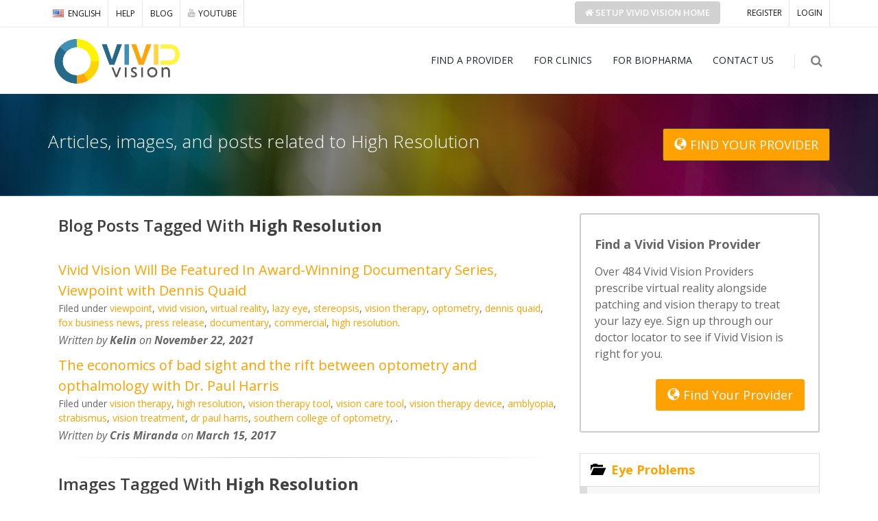

--- FILE ---
content_type: text/html; charset=UTF-8
request_url: https://www.seevividly.com/tag/high_resolution
body_size: 31348
content:


<!DOCTYPE html>
<!--[if IE 8]>			<html class="ie ie8"  lang="en"> <![endif]-->
<!--[if IE 9]>			<html class="ie ie9"  lang="en"> <![endif]-->
<!--[if gt IE 9]><!-->
<html lang="en"> <!--<![endif]-->

<head>
	

    <!-- LOCALIZATION -->
    <script src="/inc/libs/jquery.min.js" type="text/javascript" charset="utf-8"></script>
    <script type="text/javascript" src="/inc/jquery.localize.min.js"></script>

    <script type="text/javascript" charset="utf-8">
          var jQuery_1 = $.noConflict(true);
          jQuery_1(function(){
            console.log("tag");
            jQuery_1("[data-localize]").localize("tag", { pathPrefix: "/pages/languages", skipLanguage: "en-US" });
            jQuery_1("[data-localize]").localize("global", { pathPrefix: "/pages/languages", skipLanguage: "en-US" });
          })
    </script>
    	<meta charset="utf-8">
	<!-- mobile settings -->
	<meta name="viewport" content="width=device-width, maximum-scale=1, initial-scale=1, user-scalable=0" />
	<meta http-equiv='X-UA-Compatible' content='IE=edge,chrome=1'>
	<title>Articles, images, and people related to High Resolution</title>
	<meta name="description" content="High Resolution Articles, High Resolution images, High Resolution links, High Resolution resources, High Resolution references, High Resolution papers, High Resolution blog posts, and all things related to High Resolution">
	<meta name="robots" content="index, follow">	<link rel='canonical' href='https://www.seevividly.com/tag/high_resolution'>
	<!-- Bootstrap -->
	<!-- Latest compiled and minified CSS -->
	<!-- jQuery (necessary for Bootstrap's JavaScript plugins) -->

	<script src="/inc/libs/jquery.3.1.0.min.js"></script>
			<link href="//fonts.googleapis.com/css?family=Open+Sans:400,300italic,300,400italic,600,600italic,700,700italic,800,800italic" rel="stylesheet" type="text/css">
		<link rel="stylesheet" href="/inc/libs/bootstrap.min.css" crossorigin="anonymous">
	<link rel="stylesheet" href="/inc/libs/all.css" crossorigin="anonymous">
	<link rel="stylesheet" href="/inc/fontawesome-free-5.15.3-web/css/all.min.css" crossorigin="anonymous" />
	<link rel="icon" href="/favicon.ico" type="image/x-icon">
	<meta property="og:image" content="https://www.seevividly.com/images/Vision_Therapy_for_Lazy_Eye.png">

		<meta property="og:image:type" content="image/png">
	<meta property="og:image:height" content="630">
	<meta property="og:image:width" content="1200">
	<meta property="og:image:alt" content="Vivid Vision VR Vision Therapy">
	<meta property="og:title" content="Articles, images, and people related to High Resolution">
	<meta property="og:description" content="High Resolution Articles, High Resolution images, High Resolution links, High Resolution resources, High Resolution references, High Resolution papers, High Resolution blog posts, and all things related to High Resolution">
	<meta property="og:type" content="website" />
	<meta property="og:site_name" content="Vivid Vision" />
	<meta property='og:url' content='https://www.seevividly.com/tag/high_resolution'>
	<meta name="twitter:site" content="@SeeVividly" />
	<meta name="twitter:creator" content="@SeeVividly" />
	<meta name="twitter:card" content="summary">
	</meta>
	<meta name="twitter:title" content="Articles, images, and people related to High Resolution">
	</meta>
	<meta name="twitter:description" content="High Resolution Articles, High Resolution images, High Resolution links, High Resolution resources, High Resolution references, High Resolution papers, High Resolution blog posts, and all things related to High Resolution">
	</meta>
	<meta name="twitter:image" content="https://www.seevividly.com/images/Vision_Therapy_for_Lazy_Eye.png">
	</meta>

	
	
	<meta name="google-site-verification" content="FT5az9Mapu576qjl8ABvEPfHgyEm0XejBqi4DRiykhw" />

	<!-- Include all compiled plugins (below), or include individual files as needed -->
	<script src="/inc/libs/bootstrap.min.js" crossorigin="anonymous"></script>
			<script type="text/javascript" src="https://www.google.com/recaptcha/api/js/recaptcha_ajax.js"></script>
		<meta name="google-site-verification" content="8tn3MkPYgHM524oMf6YQN96dSuwncyuRjl4IuPqvLyE" />
	
<!-- WEB FONTS : use %7C instead of | (pipe) -->
<link href="https://fonts.googleapis.com/css?family=Open+Sans:300,400%7CRaleway:300,400,500,600,700%7CLato:300,400,400italic,600,700" rel="stylesheet" type="text/css" />
<link href="https://fonts.googleapis.com/earlyaccess/sawarabigothic.css" rel="stylesheet" />
<!-- CORE CSS -->
<link href="/assets/plugins/bootstrap/css/bootstrap.min.css" rel="stylesheet" type="text/css" />

<!-- THEME CSS -->
<link href="/assets/css/essentials.css" rel="stylesheet" type="text/css" />
<link href="/assets/css/layout.css" rel="stylesheet" type="text/css" />

<!-- PAGE LEVEL SCRIPTS -->
<link href="/assets/css/header-1.css" rel="stylesheet" type="text/css" />
<link href="/assets/css/color_scheme/orange.css" rel="stylesheet" type="text/css" id="color_scheme" />

<script async src="https://pagead2.googlesyndication.com/pagead/js/adsbygoogle.js?client=ca-pub-7402706638797010"
     crossorigin="anonymous"></script>

<style>

</style>

<style>
  .youtube-link {
    text-decoration: none;
  }

  .youtube-link i {
    display: inline-block;
    color: #000;
    transition: color 0.3s ease;
  }

  .youtube-link:hover i {
    color: red;
  }

  .youtube-link span {
    display: inline-block;
    vertical-align: middle;
  }
</style>
<style>
.notifications-row { 
background: white; 
margin-bottom:0 !important;
padding:5px 5px 5px 0px;

}
.notifications-row h2 {
 background-color:inherit !important;
}
.notification-link {
padding:0px !important;
}
.notification-link.read div {
background-color:#f1f1f1 !important;
border-color:#ccc !important;
}
.notification-link div p {
font-weight:600 !important;
}
.notification-link.read div p {
color:#999 !important;
}
.notification-link:nth-child(odd) { background: #f1f1f1; }
</style>			<link href="/smarty/template.css" rel="stylesheet">
	
	<!-- HTML5 Shim and Respond.js IE8 support of HTML5 elements and media queries -->
	<!-- WARNING: Respond.js doesn't work if you view the page via file:// -->
	<!--[if lt IE 9]>
      <script src="https://oss.maxcdn.com/html5shiv/3.7.2/html5shiv.min.js"></script>
      <script src="https://oss.maxcdn.com/respond/1.4.2/respond.min.js"></script>
    <![endif]-->

			<!-- Facebook Pixel Code -->
		<script>
			! function(f, b, e, v, n, t, s) {
				if (f.fbq) return;
				n = f.fbq = function() {
					n.callMethod ?
						n.callMethod.apply(n, arguments) : n.queue.push(arguments)
				};
				if (!f._fbq) f._fbq = n;
				n.push = n;
				n.loaded = !0;
				n.version = '2.0';
				n.queue = [];
				t = b.createElement(e);
				t.async = !0;
				t.src = v;
				s = b.getElementsByTagName(e)[0];
				s.parentNode.insertBefore(t, s)
			}(window,
				document, 'script', 'https://connect.facebook.net/en_US/fbevents.js');
			fbq('init', '1456940164613825', {});
			fbq('track', 'PageView');
		</script>
		<noscript>
			<img height="1" width="1" style="display:none" src="https://www.facebook.com/tr?id=1456940164613825&ev=PageView&noscript=1" />
		</noscript>
		<!-- DO NOT MODIFY -->
		<!-- End Facebook Pixel Code -->
	
</head>

<body class="enable-animation mt-0">
<div id="wrapper">
	<div id="topBar" class="">
	  
  <div class="container">
					<!-- right -->
					<ul class="top-links list-inline pull-right">
						<li class="text-welcome hidden-xs"></strong></li>
            <li class="hidden-xs"><a data-localize="register" href="/register">REGISTER</a></li>
						<li class="hidden-xs"><a data-localize="nav-login" href="/log_in">LOGIN</a></li>
					</ul>

					
  <!-- left -->
  <ul class="top-links list-inline pull-left">
    <li>
    <a class="dropdown-toggle no-text-underline" data-toggle="dropdown" href="#"><img class="flag-lang" src="/assets/images/flags/us.png" width="16" height="11" alt="lang"> ENGLISH</a>
    <ul class="dropdown-langs dropdown-menu">
      <li><a tabindex="-1" href="https://www.seevividly.com/tag/high_resolution"><img class="flag-lang" src="/assets/images/flags/us.png" width="16" height="11" alt="lang"> ENGLISH</a></li>
      <li class="divider"></li>
      <li><a tabindex="-1" href="https://de.seevividly.com/tag/high_resolution"><img class="flag-lang" src="/assets/images/flags/de.png" width="16" height="11" alt="lang"> DEUTSCH</a></li>
      <li><a tabindex="-1" href="https://jp.seevividly.com/tag/high_resolution"><img class="flag-lang" src="/assets/images/flags/jp.png" width="16" height="11" alt="lang"> 日本語</a></li>
      <li><a tabindex="-1" href="https://cn.seevividly.com/tag/high_resolution"><img class="flag-lang" src="/assets/images/flags/cn.png" width="16" height="11" alt="lang"> 中文</a></li>
    </ul>
  </li>
    <li class="hidden-xs"><a data-localize="help-center" href="https://seevividly.zendesk.com">HELP</a></li>
    <li class="hidden-xs"><a data-localize="blog" href="/blog">BLOG</a></li>
    <li class="hidden-xs"><a data-localize="youtube" class="youtube-link" href="https://www.youtube.com/@VividVisionSeeVividly?app=desktop" target="_BLANK"><i class="icon-youtube" style="display:inline-block;"></i>YOUTUBE</a></li>
    
    
    
  </ul>
  
  <ul class="nav nav-pills"  style="float: right; margin-right:0px;">
    <li class="active" style="line-height: 1;vertical-align: middle;">
      <a href="/home/set_up" style="color: white;background-color: #d1d1d1ff;font-size: 13px;margin: 2px 0px;font-weight: 600;" data-localize="setup-home">
      <i class="fa fa-home"></i> Setup <span class="hidden-sm hidden-xs">Vivid Vision </span>Home</a>
    </li>
  </ul>
</div>

	</div><div id="header" class="sticky clearfix">


  <!-- TOP NAV -->
  <header id="topNav">

    <div class="container">

      <!-- Mobile Menu Button -->
      <button class="btn btn-mobile" data-toggle="collapse" data-target=".nav-main-collapse">
        <i class="fa fa-bars"></i>
      </button>

      <!-- BUTTONS -->
      <ul class="pull-right nav nav-pills nav-second-main">
        <!--
        <li class="doctor-locator hidden-lg-up">
          <a href="/doctor_locator/tag"><div class="btn btn-primary" style="margin: -10px 0px 0 0;padding-top: 2px;">Find a<br>Provider</div></a>
        </li>
        -->

        <!-- SEARCH -->
        <li class="search">
          <a href="javascript:;">
            <i class="fa fa-search"></i>
          </a>
          <div class="search-box">
            <form action="https://seevividly.zendesk.com/hc/en-us/search" method="get">
              <div class="input-group">
                <input type="text" name="query" placeholder="Search" class="form-control" />
                <span class="input-group-btn">
                  <button class="btn btn-primary" type="submit">Search</button>
                </span>
              </div>
            </form>
          </div>
        </li>
        <!-- /SEARCH -->

        
        

        

           
      </ul>
      <!-- /BUTTONS -->


        


      <!-- Logo -->
      <a class="logo pull-left" href="/">
        <img alt="Vivid Vision" src="/smarty/logo_header_us.png" alt="" />
      </a>

      <div id="the-mobile-nav" class="navbar-collapse pull-right nav-main-collapse collapse">
        <nav class="nav-main">
         
          <ul id="topMain" class="nav nav-pills nav-main">
            <!-- <li class="">
              <a class="" href="/" data-localize="nav-home">
                HOME 
              </a>
            </li> -->
            <li class="">
              <a class="" href="/doctor_locator" data-localize="nav-doctor-locator">
                FIND A PROVIDER
              </a>
            </li>
            <li class="">
              <a class="" href="/for_clinics" data-localize="nav-clinics">
                FOR CLINICS
              </a>
            </li>
            <li class="">
              <a class="" href="/vvp_for_biopharma" data-localize="nav-clinics">
                FOR BIOPHARMA
              </a>
            </li>
            <li class="">
              <a class="" href="/contact" data-localize="nav-contact">
                CONTACT US
              </a>
            </li><li class="visible-xs">
              <a class="" href="/log_in" data-localize="nav-login">
                LOGIN
              </a>
            </li>
          </ul>
        </nav>
      </div>

    </div>
  </header>
  <!-- /Top Nav -->

</div>


<!--
	Jumbotron

	CLASSES:
		.page-header-xs	= 20px margins
		.page-header-md	= 50px margins
		.page-header-lg	= 80px margins
		.page-header-xlg= 130px margins
		.dark			= dark page header

		.shadow-before-1 	= shadow 1 header top
		.shadow-after-1 	= shadow 1 header bottom
		.shadow-before-2 	= shadow 2 header top
		.shadow-after-2 	= shadow 2 header bottom
		.shadow-before-3 	= shadow 3 header top
		.shadow-after-3 	= shadow 3 header bottom
-->
<section class="page-header parallax parallax-3" style="background-image: url(&quot;/assets/images/demo/1200x800/17-min.jpg&quot;); background-position: 50% 30px;">
	<div class="overlay dark-5"><!-- dark overlay [1 to 9 opacity] --></div>
	<div class="container">

		
		<div class="col-md-9 col-sm-12" style="padding-left:0px;margin-left:0px;"><!-- left text -->
            <h1>Articles, images, and posts related to High Resolution</h1>
        </div><!-- /left text -->

		<!-- 
		<ol class="breadcrumb">
			<li><a href="/">Home</a></li>
			<li class="active">Articles, images, and posts related to High Resolution</li>
		</ol>-->

		<div class="col-md-3 col-sm-12 text-right hidden-sm-down" style="padding-right:0px;margin-right:0px;"><!-- right btn -->
            <a style="border: 1px solid #444;" href="/doctor_locator" class="btn btn-primary btn-lg nav-onepage" data-localize="find"><span class='glyphicon glyphicon-globe'></span> FIND YOUR PROVIDER</a>
          </div><!-- /right btn -->

	</div>
</section>
<!-- /jumbotron-->

	<!-- Content -->
	<section style='padding:25px 0;'><div class="container">
<div class='col-md-8'>
<h3>Blog Posts Tagged With <b>High Resolution</b></h3>
		<div id='box-line' class='normal-text fs-20 mb-10'><a href='/blog/231/Vivid_Vision_Will_Be_Featured_In_Award-Winning_Documentary_Series_Viewpoint_with_Dennis_Quaid'>Vivid Vision Will Be Featured In Award-Winning Documentary Series, Viewpoint with Dennis Quaid</a>
			<div class='fs-14 mb-3'>Filed under <span class='tags'><a class='tag-1' href='/tag/viewpoint'>viewpoint</a></span>, <span class='tags'><a class='tag-2' href='/tag/vivid_vision'>vivid vision</a></span>, <span class='tags'><a class='tag-3' href='/tag/virtual_reality'>virtual reality</a></span>, <span class='tags'><a class='tag-4' href='/tag/lazy_eye'>lazy eye</a></span>, <span class='tags'><a class='tag-1' href='/tag/stereopsis'>stereopsis</a></span>, <span class='tags'><a class='tag-2' href='/tag/vision_therapy'>vision therapy</a></span>, <span class='tags'><a class='tag-3' href='/tag/optometry'>optometry</a></span>, <span class='tags'><a class='tag-4' href='/tag/dennis_quaid'>dennis quaid</a></span>, <span class='tags'><a class='tag-1' href='/tag/fox_business_news'>fox business news</a></span>, <span class='tags'><a class='tag-2' href='/tag/press_release'>press release</a></span>, <span class='tags'><a class='tag-3' href='/tag/documentary'>documentary</a></span>, <span class='tags'><a class='tag-4' href='/tag/commercial'>commercial</a></span>, <span class='tags'><a class='tag-1' href='/tag/high_resolution'>high resolution</a></span>.</div>
			<div class='fs-16'><i>Written by <b>Kelin</b> on <b>November 22, 2021</b></i></div>
		</div>
		<div id='box-line' class='normal-text fs-20 mb-10'><a href='/blog/104/The_economics_of_bad_sight_and_the_rift_between_optometry_and_opthalmology_with_Dr_Paul_Harris'>The economics of bad sight and the rift between optometry and opthalmology with Dr. Paul Harris</a>
			<div class='fs-14 mb-3'>Filed under <span class='tags'><a class='tag-1' href='/tag/vision_therapy'>vision therapy</a></span>, <span class='tags'><a class='tag-2' href='/tag/high_resolution'>high resolution</a></span>, <span class='tags'><a class='tag-3' href='/tag/vision_therapy_tool'>vision therapy tool</a></span>, <span class='tags'><a class='tag-4' href='/tag/vision_care_tool'>vision care tool</a></span>, <span class='tags'><a class='tag-1' href='/tag/vision_therapy_device'>vision therapy device</a></span>, <span class='tags'><a class='tag-2' href='/tag/amblyopia'>amblyopia</a></span>, <span class='tags'><a class='tag-3' href='/tag/strabismus'>strabismus</a></span>, <span class='tags'><a class='tag-4' href='/tag/vision_treatment'>vision treatment</a></span>, <span class='tags'><a class='tag-1' href='/tag/dr_paul_harris'>dr paul harris</a></span>, <span class='tags'><a class='tag-2' href='/tag/southern_college_of_optometry'>southern college of optometry</a></span>, <span class='tags'><a class='tag-3' href='/tag/'></a></span>.</div>
			<div class='fs-16'><i>Written by <b>Cris Miranda</b> on <b>March 15, 2017</b></i></div>
		</div>

<hr>
<h3>Images Tagged With <b>High Resolution</b></h3>
        <style>
        .thumb-box {
            float:left;
            
            margin: 0 5px 5px 0;
        }
        .thumb-container {
            position:relative;
        }
        .thumb-title {
            position:absolute;
            left:0;
            right:0;
            bottom:0;
            height:23px;
            opacity:0.5;
            background-color:black;
            border-top:1px solid white;
        }
        .thumb-title-text {
            position:absolute;
            left:0;
            right:0;
            bottom:0;
            height:23px;
            color:white;
            text-align:center;
            font-size:12px;
            line-height:23px;
            font-weight:bold;
        }
        </style>
                <div class='thumb-box'>
                    <div class='thumb-container'>
                        <a href='/picture/723/Ian_Janson' title='Ian Janson is a developer for Vivid Vision.'>
                            <img src='/images/s_Ian_Janson.jpeg' alt='Ian Janson - developer high resolution' title='Ian Janson'>
                        </a>
                    <div class='thumb-title'>&nbsp;</div><div class='thumb-title-text'>Ian Janson</div>   </div>
                    </div>
                <div class='thumb-box'>
                    <div class='thumb-container'>
                        <a href='/picture/722/Annette_French' title='Annette French is Medical Director for Vivid Vision.'>
                            <img src='/images/s_Annette_French.jpeg' alt='Annette French - medical director psychiatrist high resolution' title='Annette French'>
                        </a>
                    <div class='thumb-title'>&nbsp;</div><div class='thumb-title-text'>Annette French</div>   </div>
                    </div>
                <div class='thumb-box'>
                    <div class='thumb-container'>
                        <a href='/picture/720/OCT_Data_Analytics' title='Accelerate your clinical trials with Vivid Vision Perimetry. Get high quality functional visual field data for AMD GA and glaucoma. '>
                            <img src='/images/s_OCT_Data_Analytics_2.png' alt='OCT Data Analytics - digital endpoints ophthalmic clinical trials clinical trials vvp vivid vision perimetry stimulus placement tool amd glaucoma oct retinal image high resolution' title='OCT Data Analytics'>
                        </a>
                    <div class='thumb-title'>&nbsp;</div><div class='thumb-title-text'>OCT Data Analytics</div>   </div>
                    </div>
                <div class='thumb-box'>
                    <div class='thumb-container'>
                        <a href='/picture/719/OCT_Data_Analytics' title='Accelerate your clinical trials with Vivid Vision Perimetry. Get high quality functional visual field data for AMD GA and glaucoma. '>
                            <img src='/images/s_OCT_Data_Analytics_1.png' alt='OCT Data Analytics - digital endpoints ophthalmic clinical trials clinical trials vvp vivid vision perimetry stimulus placement tool amd glaucoma oct retinal image high resolution' title='OCT Data Analytics'>
                        </a>
                    <div class='thumb-title'>&nbsp;</div><div class='thumb-title-text'>OCT Data Analytics</div>   </div>
                    </div>
                <div class='thumb-box'>
                    <div class='thumb-container'>
                        <a href='/picture/718/OCT_Data_Analytics' title='Accelerate your clinical trials with Vivid Vision Perimetry. Get high quality functional visual field data for AMD GA and glaucoma. '>
                            <img src='/images/s_OCT_Data_Analytics_0.png' alt='OCT Data Analytics - digital endpoints ophthalmic clinical trials clinical trials vvp vivid vision perimetry stimulus placement tool amd glaucoma oct retinal image high resolution' title='OCT Data Analytics'>
                        </a>
                    <div class='thumb-title'>&nbsp;</div><div class='thumb-title-text'>OCT Data Analytics</div>   </div>
                    </div>
                <div class='thumb-box'>
                    <div class='thumb-container'>
                        <a href='/picture/717/OCT_Data_Analytics' title='Accelerate your clinical trials with Vivid Vision Perimetry. Get high quality functional visual field data for AMD GA and glaucoma. '>
                            <img src='/images/s_OCT_Data_Analytics.png' alt='OCT Data Analytics - digital endpoints ophthalmic clinical trials clinical trials vvp vivid vision perimetry stimulus placement tool amd glaucoma oct retinal image high resolution' title='OCT Data Analytics'>
                        </a>
                    <div class='thumb-title'>&nbsp;</div><div class='thumb-title-text'>OCT Data Analytics</div>   </div>
                    </div>
                <div class='thumb-box'>
                    <div class='thumb-container'>
                        <a href='/picture/716/Kelin_at_Vision_Expo' title='Kelin Kushin on stage at Vision Expo West 2025 pitching VVP as part of the VSP Innovation Challenge'>
                            <img src='/images/s_Kelin_at_Vision_Expo.jpeg' alt='Kelin at Vision Expo - vsp innovation challenge topcon vsp vision expo kelin kushin vvp vivid vision visual field test pitch competition high resolution' title='Kelin at Vision Expo'>
                        </a>
                    <div class='thumb-title'>&nbsp;</div><div class='thumb-title-text'>Kelin At Vision Expo</div>   </div>
                    </div>
                <div class='thumb-box'>
                    <div class='thumb-container'>
                        <a href='/picture/715/VSP_Innovation_Challenge_Finalists' title='Kelin Kushin on stage at Vision Expo West 2025 with other finalists of the VSP Innovation Challenge'>
                            <img src='/images/s_VSP_Innovation_Challenge_Finalists.jpeg' alt='VSP Innovation Challenge Finalists - vsp vision expo topcon vvp vivid vision pitch competition innovation challenge kelin kushin visual field test microperimetry high resolution' title='VSP Innovation Challenge Finalists'>
                        </a>
                    <div class='thumb-title'>&nbsp;</div><div class='thumb-title-text'>VSP Innovation Challenge Finalists</div>   </div>
                    </div>
                <div class='thumb-box'>
                    <div class='thumb-container'>
                        <a href='/picture/713/Thad_Czuba' title=''>
                            <img src='/images/s_Thad_Czuba.jpeg' alt='Thad Czuba - headshot thad czuba vision scientist high resolution' title='Thad Czuba'>
                        </a>
                    <div class='thumb-title'>&nbsp;</div><div class='thumb-title-text'>Thad Czuba</div>   </div>
                    </div>
                <div class='thumb-box'>
                    <div class='thumb-container'>
                        <a href='/picture/711/Example_of_lesion-customized_grids' title='Example of lesioncustomized grids placed on the physiological blind spots of a normallysighted person. VVP is precise enough to measure individual blood vessels leaving the optic nerve head.'>
                            <img src='/images/s_Example_of_lesion-customized_grids_0.png' alt='Example of lesioncustomized grids - vvp vivid vision perimetry angioscotoma scotoma lesion high resolution' title='Example of lesioncustomized grids'>
                        </a>
                    <div class='thumb-title'>&nbsp;</div><div class='thumb-title-text'>Example Of Lesion-customized Grids</div>   </div>
                    </div>
                <div class='thumb-box'>
                    <div class='thumb-container'>
                        <a href='/picture/710/Insights_on_VVP' title='Insights from the latest study of Vivid Vision Perimetry VVP led by Dr. Karl Csaky at Retina Foundation of the Southwest and supported by Regeneron'>
                            <img src='/images/s_Example_of_lesion-customized_grids.png' alt='Insights on VVP - vvp vivid vision perimetry amd macular degeneration pharma partnerships clinical trials lesion high resolution' title='Insights on VVP'>
                        </a>
                    <div class='thumb-title'>&nbsp;</div><div class='thumb-title-text'>Insights On VVP</div>   </div>
                    </div>
                <div class='thumb-box'>
                    <div class='thumb-container'>
                        <a href='/picture/709/VVP_Generic_Header' title='patient wearing generic headset'>
                            <img src='/images/s_VVP_Generic_Header.jpeg' alt='VVP Generic Header - vvp perimetry visual fields geographic atrophy clinical trials research virtual reality vivid vision macular degeneration vision science high resolution' title='VVP Generic Header'>
                        </a>
                    <div class='thumb-title'>&nbsp;</div><div class='thumb-title-text'>VVP Generic Header</div>   </div>
                    </div>
                <div class='thumb-box'>
                    <div class='thumb-container'>
                        <a href='/picture/695/Dr_Antwan_Randolph' title='Dr. Antwan Randolph offers Vivid Vision to his patients'>
                            <img src='/images/s_Dr_Antwan_Randolph.jpeg' alt='Dr. Antwan Randolph - optometrist vision therapy comprehensive exam lazy eye high resolution' title='Dr. Antwan Randolph'>
                        </a>
                    <div class='thumb-title'>&nbsp;</div><div class='thumb-title-text'>Dr. Antwan Randolph</div>   </div>
                    </div>
                <div class='thumb-box'>
                    <div class='thumb-container'>
                        <a href='/picture/694/Eye_Love_Spearfish' title='Eye Love Spearfish offers Vivid Vision to their patients'>
                            <img src='/images/s_Eye_Love_Spearfish.png' alt='Eye Love Spearfish - optometry vision therapy comprehensive eye exam high resolution' title='Eye Love Spearfish'>
                        </a>
                    <div class='thumb-title'>&nbsp;</div><div class='thumb-title-text'>Eye Love Spearfish</div>   </div>
                    </div>
                <div class='thumb-box'>
                    <div class='thumb-container'>
                        <a href='/picture/689/Dr_Dick_OConnor__Dr_Alyssa_Fortuna' title='Dr. Dick OConnor  Dr. Alyssa Fortuna offer Vivid Vision to their patients'>
                            <img src='/images/s_Dr_Dick_OConnor__Dr_Alyssa_Fortuna.jpeg' alt='Dr. Dick OConnor  Dr. Alyssa Fortuna - optometrist vision therapy comprehensive exam lazy eye high resolution' title='Dr. Dick OConnor  Dr. Alyssa Fortuna'>
                        </a>
                    <div class='thumb-title'>&nbsp;</div><div class='thumb-title-text'>Dr. Dick O'Connor & Dr. Alyssa Fortuna</div>   </div>
                    </div>
                <div class='thumb-box'>
                    <div class='thumb-container'>
                        <a href='/picture/683/viewpoint_image' title='viewpoint commercial image'>
                            <img src='/images/s_viewpoint_image.jpeg' alt='viewpoint image - wow vision therapy viewpoint with dennis quaid vivid vision see vividly virtual reality optometry lazy eye stereovision amblyopia vision training high resolution' title='viewpoint image'>
                        </a>
                    <div class='thumb-title'>&nbsp;</div><div class='thumb-title-text'>Viewpoint Image</div>   </div>
                    </div>
                <div class='thumb-box'>
                    <div class='thumb-container'>
                        <a href='/picture/682/viewpoint_header' title='viewpoint header'>
                            <img src='/images/s_viewpoint_header.png' alt='viewpoint header - viewpoint vivid vision virtual reality lazy eye stereopsis vision therapy optometry dennis quaid fox business news press release documentary commercial high resolution' title='viewpoint header'>
                        </a>
                    <div class='thumb-title'>&nbsp;</div><div class='thumb-title-text'>Viewpoint Header</div>   </div>
                    </div>
                <div class='thumb-box'>
                    <div class='thumb-container'>
                        <a href='/picture/678/Angela_Martin_OD' title='Dr. Angela Martin offers Vivid Vision to her patients'>
                            <img src='/images/s_Angela_Martin_OD.jpeg' alt='Angela Martin OD - optometry vision therapy comprehensive eye exam high resolution' title='Angela Martin OD'>
                        </a>
                    <div class='thumb-title'>&nbsp;</div><div class='thumb-title-text'>Angela Martin, OD</div>   </div>
                    </div>
                <div class='thumb-box'>
                    <div class='thumb-container'>
                        <a href='/picture/671/Amina_Salman' title='Amina Salman works at Vivid Vision helping Optometrists get the most out of the software'>
                            <img src='/images/s_Amina_Salman.jpeg' alt='Amina Salman - vivid vision virtual reality vision therapy high resolution' title='Amina Salman'>
                        </a>
                    <div class='thumb-title'>&nbsp;</div><div class='thumb-title-text'>Amina Salman</div>   </div>
                    </div>
                <div class='thumb-box'>
                    <div class='thumb-container'>
                        <a href='/picture/668/Capital_City_Vision_Therapy' title='Capital City Vision Therapy offers Vivid Vision Home'>
                            <img src='/images/s_Capital_City_Vision_Therapy.jpeg' alt='Capital City Vision Therapy - capital city vision therapy optometry high resolution' title='Capital City Vision Therapy'>
                        </a>
                    <div class='thumb-title'>&nbsp;</div><div class='thumb-title-text'>Capital City Vision Therapy</div>   </div>
                    </div>
                <div class='thumb-box'>
                    <div class='thumb-container'>
                        <a href='/picture/657/Vivid_Vision_Home_Hanah' title='Hannah Success Story image 3'>
                            <img src='/images/s_Vivid_Vision_Home_Hanah.jpeg' alt='Vivid Vision Home Hanah - vivid vision home vision therapy strabismus patient crossed eye virtual reality for strabismus optometry patient success story high resolution' title='Vivid Vision Home Hanah'>
                        </a>
                    <div class='thumb-title'>&nbsp;</div><div class='thumb-title-text'>Vivid Vision Home Hanah</div>   </div>
                    </div>
                <div class='thumb-box'>
                    <div class='thumb-container'>
                        <a href='/picture/655/Teen_with_Strabismus' title='Hanah Success Story image 2'>
                            <img src='/images/s_Teen_with_Strabismus.jpeg' alt='Teen with Strabismus - strabismus crossed eye vision therapy vivid vision childrens vision squint patient success story strabismus surgery wow vision therapy high resolution' title='Teen with Strabismus'>
                        </a>
                    <div class='thumb-title'>&nbsp;</div><div class='thumb-title-text'>Teen With Strabismus</div>   </div>
                    </div>
                <div class='thumb-box'>
                    <div class='thumb-container'>
                        <a href='/picture/654/Infant_Strabismus' title='Hanah Success Story image 1'>
                            <img src='/images/s_Infant_Strabismus.jpeg' alt='Infant Strabismus - strabismus crossed eye pediatric optometry vision therapy vivid vision childrens vision squint patient success story strabismus surgery high resolution' title='Infant Strabismus'>
                        </a>
                    <div class='thumb-title'>&nbsp;</div><div class='thumb-title-text'>Infant Strabismus</div>   </div>
                    </div>
                <div class='thumb-box'>
                    <div class='thumb-container'>
                        <a href='/picture/652/Hanah_Success_Story' title='Hanah Success Story Header'>
                            <img src='/images/s_Hanah_Success_Story.jpeg' alt='Hanah Success Story - virtual reality vision therapy vivid vision patient success story patient testimonial strabismus crossed eye vivid vision home wow vision therapy high resolution' title='Hanah Success Story'>
                        </a>
                    <div class='thumb-title'>&nbsp;</div><div class='thumb-title-text'>Hanah Success Story</div>   </div>
                    </div>
                <div class='thumb-box'>
                    <div class='thumb-container'>
                        <a href='/picture/638/Jennifer_Simonson_OD' title='Jennifer Simonson OD'>
                            <img src='/images/s_Jennifer_Simonson_OD.jpeg' alt='Jennifer Simonson OD - optometrist boulder valley vision therapy colorado vision therapy vivid vision provider vivid vision home high resolution' title='Jennifer Simonson OD'>
                        </a>
                    <div class='thumb-title'>&nbsp;</div><div class='thumb-title-text'>Jennifer Simonson, OD</div>   </div>
                    </div>
                <div class='thumb-box'>
                    <div class='thumb-container'>
                        <a href='/picture/637/Judy_Cao_OD' title='Judy Cao Optometrist'>
                            <img src='/images/s_Judy_Cao_OD.jpeg' alt='Judy Cao OD - vizen optometric center vivid vision provider vision therapy san gabriel california optometrist high resolution' title='Judy Cao OD'>
                        </a>
                    <div class='thumb-title'>&nbsp;</div><div class='thumb-title-text'>Judy Cao, OD</div>   </div>
                    </div>
                <div class='thumb-box'>
                    <div class='thumb-container'>
                        <a href='/picture/636/Dr_Thomas_W_Watkins' title='Dr. Thomas W. Watkins in an Optometrist at Southeast Vision Associates'>
                            <img src='/images/s_Dr_Thomas_W_Watkins.jpeg' alt='Dr. Thomas W. Watkins - optometrist high resolution' title='Dr. Thomas W. Watkins'>
                        </a>
                    <div class='thumb-title'>&nbsp;</div><div class='thumb-title-text'>Dr. Thomas W. Watkins</div>   </div>
                    </div>
                <div class='thumb-box'>
                    <div class='thumb-container'>
                        <a href='/picture/621/OptimEyes_Optometry_Logo' title='OptimEyes Optometry Logo'>
                            <img src='/images/s_OptimEyes_Optometry_Logo.png' alt='OptimEyes Optometry Logo - optimeyes optometry vision therapy sydney australia optometrist logo vivid vision home vivid vision provider  high resolution' title='OptimEyes Optometry Logo'>
                        </a>
                    <div class='thumb-title'>&nbsp;</div><div class='thumb-title-text'>OptimEyes Optometry Logo</div>   </div>
                    </div>
                <div class='thumb-box'>
                    <div class='thumb-container'>
                        <a href='/picture/617/Center_for_Better_Learning_Logo' title='Center for Better Learning Logo'>
                            <img src='/images/s_Center_for_Better_Learning_Logo.png' alt='Center for Better Learning Logo - vivid vision provider vision therapy florida coconut creek vivid vision home logo optometrist center for better learning high resolution' title='Center for Better Learning Logo'>
                        </a>
                    <div class='thumb-title'>&nbsp;</div><div class='thumb-title-text'>Center For Better Learning Logo</div>   </div>
                    </div>
                <div class='thumb-box'>
                    <div class='thumb-container'>
                        <a href='/picture/612/Vision_Care_Specialists_logo' title='Vision Care Specialists Logo'>
                            <img src='/images/s_Vision_Care_Specialists_logo.png' alt='Vision Care Specialists logo - vivid vision provider vision therapy massachusetts logo high resolution' title='Vision Care Specialists logo'>
                        </a>
                    <div class='thumb-title'>&nbsp;</div><div class='thumb-title-text'>Vision Care Specialists Logo</div>   </div>
                    </div>
                <div class='thumb-box'>
                    <div class='thumb-container'>
                        <a href='/picture/611/A_New_Vision_Beaverton' title='A New Vision Logo'>
                            <img src='/images/s_A_New_Vision_Beaverton.jpeg' alt='A New Vision Beaverton - vivid vision provider vision therapy beaverton oregon vivid vision home logo high resolution' title='A New Vision Beaverton'>
                        </a>
                    <div class='thumb-title'>&nbsp;</div><div class='thumb-title-text'>A New Vision Beaverton</div>   </div>
                    </div>
                <div class='thumb-box'>
                    <div class='thumb-container'>
                        <a href='/picture/608/Matthew_W_Patient' title='They told me that my eyes where fine even though I knew they werent. At age 22 I found out I had strabismus. A few months later I could see in 3D thanks to Vivid Vision'>
                            <img src='/images/s_Matthew_W_Patient.jpeg' alt='Matthew W Patient - highlight vivid vision home vision therapy amblyopia lazy eye strabismus testimonial high resolution' title='Matthew W Patient'>
                        </a>
                    <div class='thumb-title'>&nbsp;</div><div class='thumb-title-text'>Matthew W, Patient</div>   </div>
                    </div>
                <div class='thumb-box'>
                    <div class='thumb-container'>
                        <a href='/picture/606/Chris_Patient' title='Vivid Vision Home allows the flexibility and portability for busy adults like me to achieve life changing results in the comfort of their own homes whenever they want'>
                            <img src='/images/s_Chris_Patient.jpeg' alt='Chris Patient - highlight vivid vision home vision therapy amblyopia lazy eye strabismus testimonial high resolution' title='Chris Patient'>
                        </a>
                    <div class='thumb-title'>&nbsp;</div><div class='thumb-title-text'>Chris, Patient</div>   </div>
                    </div>
                <div class='thumb-box'>
                    <div class='thumb-container'>
                        <a href='/picture/604/Melissa_Daniels_Patient' title=' After my strabismus surgery it was Vivid Vision Home that helped reteach my brain to use both eyes and it only took a few weeks to see a huge improvement. '>
                            <img src='/images/s_Melissa_Daniels_Patient.jpeg' alt='Melissa Daniels Patient - highlight vivid vision home vision therapy amblyopia lazy eye strabismus strabismus surgery testimonial high resolution' title='Melissa Daniels Patient'>
                        </a>
                    <div class='thumb-title'>&nbsp;</div><div class='thumb-title-text'>Melissa Daniels, Patient</div>   </div>
                    </div>
                <div class='thumb-box'>
                    <div class='thumb-container'>
                        <a href='/picture/601/Bridgette_Olinghouse_Patients_Mother' title='Vivid Vision has been an answer to a prayer for our family and we are able to do it from home with less traveling back and forth'>
                            <img src='/images/s_Bridgette_Olinghouse_Patients_Mother.jpeg' alt='Bridgette Olinghouse Patients Mother - highlight vivid vision home vision therapy amblyopia lazy eye strabismus strabismus surgery testimonial high resolution' title='Bridgette Olinghouse Patients Mother'>
                        </a>
                    <div class='thumb-title'>&nbsp;</div><div class='thumb-title-text'>Bridgette Olinghouse, Patient's Mother</div>   </div>
                    </div>
                <div class='thumb-box'>
                    <div class='thumb-container'>
                        <a href='/picture/595/Willie_Success_Story_with_Tree' title='Willie with Tree'>
                            <img src='/images/s_Willie_Success_Story_with_Tree_0.jpeg' alt='Willie Success Story with Tree - patient success story vivid vision home lazy eye amblyopia strabismus vision therapy 3d vision depth perception testimonial remote vision therapy high resolution' title='Willie Success Story with Tree'>
                        </a>
                    <div class='thumb-title'>&nbsp;</div><div class='thumb-title-text'>Willie Success Story With Tree</div>   </div>
                    </div>
                <div class='thumb-box'>
                    <div class='thumb-container'>
                        <a href='/picture/594/Willie_Success_Story_with_Tree' title='Willie with Tree'>
                            <img src='/images/s_Willie_Success_Story_with_Tree.jpeg' alt='Willie Success Story with Tree - patient success story vivid vision home lazy eye amblyopia strabismus vision therapy 3d vision depth perception testimonial remote vision therapy high resolution' title='Willie Success Story with Tree'>
                        </a>
                    <div class='thumb-title'>&nbsp;</div><div class='thumb-title-text'>Willie Success Story With Tree</div>   </div>
                    </div>
                <div class='thumb-box'>
                    <div class='thumb-container'>
                        <a href='/picture/593/Willie_Success_Story_Pt_2' title='willie with tree he saw in 3D'>
                            <img src='/images/s_Willie_Success_Story_Pt_2.jpeg' alt='Willie Success Story Pt 2 - patient success story vivid vision home lazy eye amblyopia strabismus vision therapy 3d vision depth perception testimonial high resolution' title='Willie Success Story Pt 2'>
                        </a>
                    <div class='thumb-title'>&nbsp;</div><div class='thumb-title-text'>Willie Success Story Pt 2</div>   </div>
                    </div>
                <div class='thumb-box'>
                    <div class='thumb-container'>
                        <a href='/picture/592/Kelli_Sayler' title='Kelli is a Vision Therapist at Vivid Vision'>
                            <img src='/images/s_Kelli_Sayler.jpeg' alt='Kelli Sayler - kelli vrvt high resolution' title='Kelli Sayler'>
                        </a>
                    <div class='thumb-title'>&nbsp;</div><div class='thumb-title-text'>Kelli Sayler</div>   </div>
                    </div>
                <div class='thumb-box'>
                    <div class='thumb-container'>
                        <a href='/picture/590/Julia_Yu' title='Julia Yu works at Vivid Vision'>
                            <img src='/images/s_Julia_Yu.jpeg' alt='Julia Yu - julia high resolution' title='Julia Yu'>
                        </a>
                    <div class='thumb-title'>&nbsp;</div><div class='thumb-title-text'>Julia Yu</div>   </div>
                    </div>
                <div class='thumb-box'>
                    <div class='thumb-container'>
                        <a href='/picture/565/VVP_Example_Report' title='An example report from the Vivid Vision Perimeter.'>
                            <img src='/images/s_VVP_Example_Report.png' alt='VVP Example Report - vvp visual field data report high resolution' title='VVP Example Report'>
                        </a>
                    <div class='thumb-title'>&nbsp;</div><div class='thumb-title-text'>VVP Example Report</div>   </div>
                    </div>
                <div class='thumb-box'>
                    <div class='thumb-container'>
                        <a href='/picture/564/VVVP_Visual_Field_Result' title='An example report from the VVP.'>
                            <img src='/images/s_VVVP_Visual_Field_Result.png' alt='VVVP Visual Field Result - vvp visual field result high resolution' title='VVVP Visual Field Result'>
                        </a>
                    <div class='thumb-title'>&nbsp;</div><div class='thumb-title-text'>VVVP Visual Field Result</div>   </div>
                    </div>
                <div class='thumb-box'>
                    <div class='thumb-container'>
                        <a href='/picture/558/Flash_Match' title='Flash Match'>
                            <img src='/images/s_Flash_Match.jpeg' alt='Flash Match - visual processing activity vivid vision game flash match high resolution' title='Flash Match'>
                        </a>
                    <div class='thumb-title'>&nbsp;</div><div class='thumb-title-text'>Flash Match</div>   </div>
                    </div>
                <div class='thumb-box'>
                    <div class='thumb-container'>
                        <a href='/picture/556/lazy_eye_wiki_blurry_vision_photo' title='lazy eye wiki blurry vision photo'>
                            <img src='/images/s_lazy_eye_wiki_blurry_vision_photo.jpeg' alt='lazy eye wiki blurry vision photo - lazy eye wiki blurry vision visual acuity vision and learning eye exam vision exam high resolution' title='lazy eye wiki blurry vision photo'>
                        </a>
                    <div class='thumb-title'>&nbsp;</div><div class='thumb-title-text'>Lazy Eye Wiki Blurry Vision Photo</div>   </div>
                    </div>
                <div class='thumb-box'>
                    <div class='thumb-container'>
                        <a href='/picture/552/Atropine_drops' title='Atropine drops'>
                            <img src='/images/s_Atropine_drops.jpeg' alt='Atropine drops - atropine eye drops child strabismus amblyopia high resolution' title='Atropine drops'>
                        </a>
                    <div class='thumb-title'>&nbsp;</div><div class='thumb-title-text'>Atropine Drops</div>   </div>
                    </div>
                <div class='thumb-box'>
                    <div class='thumb-container'>
                        <a href='/picture/551/miia_success_story' title='patient success story image'>
                            <img src='/images/s_miia_success_story.jpeg' alt='miia success story - success story testimonial vision therapy lazy eye amblyopia strabismus vivid vision home stereopsis 3d vision high resolution' title='miia success story'>
                        </a>
                    <div class='thumb-title'>&nbsp;</div><div class='thumb-title-text'>Miia Success Story</div>   </div>
                    </div>
                <div class='thumb-box'>
                    <div class='thumb-container'>
                        <a href='/picture/548/DVPR_Banner' title='DPVR Banner with headset'>
                            <img src='/images/s_DVPR_Banner.png' alt='DVPR Banner - dpvr home headset vr vision training high resolution' title='DVPR Banner'>
                        </a>
                    <div class='thumb-title'>&nbsp;</div><div class='thumb-title-text'>DVPR Banner</div>   </div>
                    </div>
                <div class='thumb-box'>
                    <div class='thumb-container'>
                        <a href='/picture/546/Refractive_Amblyopia' title='Small girl with glasses'>
                            <img src='/images/s_Refractive_Amblyopia.jpeg' alt='Refractive Amblyopia - amblyopia high resolution' title='Refractive Amblyopia'>
                        </a>
                    <div class='thumb-title'>&nbsp;</div><div class='thumb-title-text'>Refractive Amblyopia</div>   </div>
                    </div>
                <div class='thumb-box'>
                    <div class='thumb-container'>
                        <a href='/picture/544/steen_aalberg' title='Steen Aalberg headshot'>
                            <img src='/images/s_steen_aalberg.jpeg' alt='steen aalberg - eyebab vision therapy vivid vision home i heart vt high resolution' title='steen aalberg'>
                        </a>
                    <div class='thumb-title'>&nbsp;</div><div class='thumb-title-text'>Steen Aalberg</div>   </div>
                    </div>
                <div class='thumb-box'>
                    <div class='thumb-container'>
                        <a href='/picture/543/DPVR_Headset' title='DPVR VV Branded Headset'>
                            <img src='/images/s_DPVR_Headset.png' alt='DPVR Headset - dpvr vivid vision home high resolution' title='DPVR Headset'>
                        </a>
                    <div class='thumb-title'>&nbsp;</div><div class='thumb-title-text'>DPVR Headset</div>   </div>
                    </div>
                <div class='thumb-box'>
                    <div class='thumb-container'>
                        <a href='/picture/541/vividly_aware_newsletter_header_2021' title='header for launcher post'>
                            <img src='/images/s_vividly_aware_newsletter_header_2021.png' alt='vividly aware newsletter header 2021 - vividly aware newsletter high resolution' title='vividly aware newsletter header 2021'>
                        </a>
                    <div class='thumb-title'>&nbsp;</div><div class='thumb-title-text'>Vividly Aware Newsletter Header 2021</div>   </div>
                    </div>
                <div class='thumb-box'>
                    <div class='thumb-container'>
                        <a href='/picture/540/patient_using_go' title='patient using go'>
                            <img src='/images/s_patient_using_go.jpeg' alt='patient using go - vivid vision home vision therapy strabismus patient optometry lazy eye binocular vision virtual reality high resolution' title='patient using go'>
                        </a>
                    <div class='thumb-title'>&nbsp;</div><div class='thumb-title-text'>Patient Using Go</div>   </div>
                    </div>
                <div class='thumb-box'>
                    <div class='thumb-container'>
                        <a href='/picture/538/EYEBAB_product_photo' title='EYEBAB VT product'>
                            <img src='/images/s_EYEBAB_product_photo.jpeg' alt='EYEBAB product photo - eyebab vision therapy press release vision therapy app vision therapy ipad computer vision therapy vision and learning visual training optometry high resolution' title='EYEBAB product photo'>
                        </a>
                    <div class='thumb-title'>&nbsp;</div><div class='thumb-title-text'>EYEBAB Product Photo</div>   </div>
                    </div>
                <div class='thumb-box'>
                    <div class='thumb-container'>
                        <a href='/picture/537/EYEBAB_VT_logo' title='Eyebab logo'>
                            <img src='/images/s_EYEBAB_VT_logo.jpeg' alt='EYEBAB VT logo - eyebab vision therapy press release vision therapy app vision therapy ipad computer vision therapy vision and learning visual training optometry high resolution' title='EYEBAB VT logo'>
                        </a>
                    <div class='thumb-title'>&nbsp;</div><div class='thumb-title-text'>EYEBAB VT Logo</div>   </div>
                    </div>
                <div class='thumb-box'>
                    <div class='thumb-container'>
                        <a href='/picture/536/EYEBAB_VT_logo' title='Eyebab logo'>
                            <img src='/images/s_EYEBAB_VT_logo.png' alt='EYEBAB VT logo - eyebab vision therapy press release vision therapy app vision therapy ipad computer vision therapy vision and learning visual training optometry high resolution' title='EYEBAB VT logo'>
                        </a>
                    <div class='thumb-title'>&nbsp;</div><div class='thumb-title-text'>EYEBAB VT Logo</div>   </div>
                    </div>
                <div class='thumb-box'>
                    <div class='thumb-container'>
                        <a href='/picture/535/EYEBAB_product_image' title='product shot of EYEBAB on multiple devices'>
                            <img src='/images/s_EYEBAB_product_image.png' alt='EYEBAB product image - eyebab vision therapy press release vision therapy app vision therapy ipad computer vision therapy vision and learning visual training optometry high resolution' title='EYEBAB product image'>
                        </a>
                    <div class='thumb-title'>&nbsp;</div><div class='thumb-title-text'>EYEBAB Product Image</div>   </div>
                    </div>
                <div class='thumb-box'>
                    <div class='thumb-container'>
                        <a href='/picture/534/EOY_header' title='header for launcher post'>
                            <img src='/images/s_EOY_header.png' alt='EOY header - clinical update high resolution' title='EOY header'>
                        </a>
                    <div class='thumb-title'>&nbsp;</div><div class='thumb-title-text'>EOY Header</div>   </div>
                    </div>
                <div class='thumb-box'>
                    <div class='thumb-container'>
                        <a href='/picture/532/horopter' title='Horopter'>
                            <img src='/images/s_horopter.png' alt='horopter - viethmuller horopter vision brain high resolution' title='horopter'>
                        </a>
                    <div class='thumb-title'>&nbsp;</div><div class='thumb-title-text'>Horopter</div>   </div>
                    </div>
                <div class='thumb-box'>
                    <div class='thumb-container'>
                        <a href='/picture/531/vieth_muller_horopter' title='Horopter'>
                            <img src='/images/s_vieth_muller_horopter.jpeg' alt='vieth_muller_horopter - viethmuller horopter vision brain high resolution' title='vieth_muller_horopter'>
                        </a>
                    <div class='thumb-title'>&nbsp;</div><div class='thumb-title-text'>Vieth_muller_horopter</div>   </div>
                    </div>
                <div class='thumb-box'>
                    <div class='thumb-container'>
                        <a href='/picture/528/the_brain' title='Picture of the Brain'>
                            <img src='/images/s_the_brain.png' alt='the_brain - brain occipital lobe vision neuroplasticity high resolution' title='the_brain'>
                        </a>
                    <div class='thumb-title'>&nbsp;</div><div class='thumb-title-text'>The_brain</div>   </div>
                    </div>
                <div class='thumb-box'>
                    <div class='thumb-container'>
                        <a href='/picture/527/New_and_Announcements' title=''>
                            <img src='/images/s_New_and_Announcements.png' alt='New and Announcements -  high resolution' title='New and Announcements'>
                        </a>
                    <div class='thumb-title'>&nbsp;</div><div class='thumb-title-text'>New And Announcements</div>   </div>
                    </div>
                <div class='thumb-box'>
                    <div class='thumb-container'>
                        <a href='/picture/526/Four_Dot_Vivid' title=''>
                            <img src='/images/s_Four_Dot_Vivid.png' alt='Four Dot Vivid -  high resolution' title='Four Dot Vivid'>
                        </a>
                    <div class='thumb-title'>&nbsp;</div><div class='thumb-title-text'>Four Dot Vivid</div>   </div>
                    </div>
                <div class='thumb-box'>
                    <div class='thumb-container'>
                        <a href='/picture/525/Deviation_Test' title=''>
                            <img src='/images/s_Deviation_Test.png' alt='Deviation Test -  high resolution' title='Deviation Test'>
                        </a>
                    <div class='thumb-title'>&nbsp;</div><div class='thumb-title-text'>Deviation Test</div>   </div>
                    </div>
                <div class='thumb-box'>
                    <div class='thumb-container'>
                        <a href='/picture/523/RR_Blur_Dark' title=''>
                            <img src='/images/s_RR_Blur_Dark.png' alt='RR Blur Dark -  high resolution' title='RR Blur Dark'>
                        </a>
                    <div class='thumb-title'>&nbsp;</div><div class='thumb-title-text'>RR Blur Dark</div>   </div>
                    </div>
                <div class='thumb-box'>
                    <div class='thumb-container'>
                        <a href='/picture/522/RR_Dark' title=''>
                            <img src='/images/s_RR_Dark.png' alt='RR Dark -  high resolution' title='RR Dark'>
                        </a>
                    <div class='thumb-title'>&nbsp;</div><div class='thumb-title-text'>RR Dark</div>   </div>
                    </div>
                <div class='thumb-box'>
                    <div class='thumb-container'>
                        <a href='/picture/521/RR_normal' title=''>
                            <img src='/images/s_RR_normal.png' alt='RR normal -  high resolution' title='RR normal'>
                        </a>
                    <div class='thumb-title'>&nbsp;</div><div class='thumb-title-text'>RR Normal</div>   </div>
                    </div>
                <div class='thumb-box'>
                    <div class='thumb-container'>
                        <a href='/picture/520/' title=''>
                            <img src='/images/s_.png' alt=' -  high resolution' title=''>
                        </a>
                       </div>
                    </div>
                <div class='thumb-box'>
                    <div class='thumb-container'>
                        <a href='/picture/516/Contour' title=''>
                            <img src='/images/s_Contour.png' alt='Contour -  high resolution' title='Contour'>
                        </a>
                    <div class='thumb-title'>&nbsp;</div><div class='thumb-title-text'>Contour</div>   </div>
                    </div>
                <div class='thumb-box'>
                    <div class='thumb-container'>
                        <a href='/picture/515/Randot_Circle' title=''>
                            <img src='/images/s_Randot_Circle.png' alt='Randot Circle -  high resolution' title='Randot Circle'>
                        </a>
                    <div class='thumb-title'>&nbsp;</div><div class='thumb-title-text'>Randot Circle</div>   </div>
                    </div>
                <div class='thumb-box'>
                    <div class='thumb-container'>
                        <a href='/picture/513/glen_steele_toddler_vision_exam' title='header I HEART VT video'>
                            <img src='/images/s_glen_steele_toddler_vision_exam.jpeg' alt='glen steele toddler vision exam - toddler vision exam pediatrics optometrist binocular vision childrens vision pediatric optometry glen steele interview i heart vt high resolution' title='glen steele toddler vision exam'>
                        </a>
                    <div class='thumb-title'>&nbsp;</div><div class='thumb-title-text'>Glen Steele Toddler Vision Exam</div>   </div>
                    </div>
                <div class='thumb-box'>
                    <div class='thumb-container'>
                        <a href='/picture/508/Brock_4' title=''>
                            <img src='/images/s_Brock_4.png' alt='Brock 4 -  high resolution' title='Brock 4'>
                        </a>
                    <div class='thumb-title'>&nbsp;</div><div class='thumb-title-text'>Brock 4</div>   </div>
                    </div>
                <div class='thumb-box'>
                    <div class='thumb-container'>
                        <a href='/picture/507/Brock_String_3' title=''>
                            <img src='/images/s_Brock_String_3.png' alt='Brock String 3 -  high resolution' title='Brock String 3'>
                        </a>
                    <div class='thumb-title'>&nbsp;</div><div class='thumb-title-text'>Brock String 3</div>   </div>
                    </div>
                <div class='thumb-box'>
                    <div class='thumb-container'>
                        <a href='/picture/506/Brock_String_2' title=''>
                            <img src='/images/s_Brock_String_2.png' alt='Brock String 2 -  high resolution' title='Brock String 2'>
                        </a>
                    <div class='thumb-title'>&nbsp;</div><div class='thumb-title-text'>Brock String 2</div>   </div>
                    </div>
                <div class='thumb-box'>
                    <div class='thumb-container'>
                        <a href='/picture/505/Brock_String_1' title=''>
                            <img src='/images/s_Brock_String_1.png' alt='Brock String 1 -  high resolution' title='Brock String 1'>
                        </a>
                    <div class='thumb-title'>&nbsp;</div><div class='thumb-title-text'>Brock String 1</div>   </div>
                    </div>
                <div class='thumb-box'>
                    <div class='thumb-container'>
                        <a href='/picture/499/Ptosis_image' title='Ptosis image'>
                            <img src='/images/s_Ptosis_image.png' alt='Ptosis image -  high resolution' title='Ptosis image'>
                        </a>
                    <div class='thumb-title'>&nbsp;</div><div class='thumb-title-text'>Ptosis Image</div>   </div>
                    </div>
                <div class='thumb-box'>
                    <div class='thumb-container'>
                        <a href='/picture/498/Keyboard_and_Mouse' title=''>
                            <img src='/images/s_Keyboard_and_Mouse.jpeg' alt='Keyboard and Mouse - keyboard mouse high resolution' title='Keyboard and Mouse'>
                        </a>
                    <div class='thumb-title'>&nbsp;</div><div class='thumb-title-text'>Keyboard And Mouse</div>   </div>
                    </div>
                <div class='thumb-box'>
                    <div class='thumb-container'>
                        <a href='/picture/497/Rift_S' title=''>
                            <img src='/images/s_Rift_S.jpeg' alt='Rift S - rift s vr computer high resolution' title='Rift S'>
                        </a>
                    <div class='thumb-title'>&nbsp;</div><div class='thumb-title-text'>Rift S</div>   </div>
                    </div>
                <div class='thumb-box'>
                    <div class='thumb-container'>
                        <a href='/picture/490/Language_select' title=''>
                            <img src='/images/s_Language_select.png' alt='Language select -  high resolution' title='Language select'>
                        </a>
                    <div class='thumb-title'>&nbsp;</div><div class='thumb-title-text'>Language Select</div>   </div>
                    </div>
                <div class='thumb-box'>
                    <div class='thumb-container'>
                        <a href='/picture/487/VV_Newsletter' title=''>
                            <img src='/images/s_VV_Newsletter.jpeg' alt='VV Newsletter -  high resolution' title='VV Newsletter'>
                        </a>
                    <div class='thumb-title'>&nbsp;</div><div class='thumb-title-text'>VV Newsletter</div>   </div>
                    </div>
                <div class='thumb-box'>
                    <div class='thumb-container'>
                        <a href='/picture/486/Horizontal_Vivid_Vision_Logo' title=''>
                            <img src='/images/s_Horizontal_Vivid_Vision_Logo.png' alt='Horizontal Vivid Vision Logo -  high resolution' title='Horizontal Vivid Vision Logo'>
                        </a>
                    <div class='thumb-title'>&nbsp;</div><div class='thumb-title-text'>Horizontal Vivid Vision Logo</div>   </div>
                    </div>
                <div class='thumb-box'>
                    <div class='thumb-container'>
                        <a href='/picture/482/vivid_vision_set_up' title='vivid vision set up'>
                            <img src='/images/s_vivid_vision_set_up.jpeg' alt='vivid vision set up - vivid vision set up high resolution' title='vivid vision set up'>
                        </a>
                    <div class='thumb-title'>&nbsp;</div><div class='thumb-title-text'>Vivid Vision Set Up</div>   </div>
                    </div>
                <div class='thumb-box'>
                    <div class='thumb-container'>
                        <a href='/picture/481/customer_support_header' title='customer support blog header'>
                            <img src='/images/s_customer_support_header.jpeg' alt='customer support header - customer support vivid vision vivid vision home support team customer service virtual reality high resolution' title='customer support header'>
                        </a>
                    <div class='thumb-title'>&nbsp;</div><div class='thumb-title-text'>Customer Support Header</div>   </div>
                    </div>
                <div class='thumb-box'>
                    <div class='thumb-container'>
                        <a href='/picture/480/kelly_blog_post_' title='kelly support team blog post image'>
                            <img src='/images/s_kelly_blog_post_.jpeg' alt='kelly blog post  - vivid vision support team blog post customer support virtual reality vivid vision home vision therapy high resolution' title='kelly blog post '>
                        </a>
                    <div class='thumb-title'>&nbsp;</div><div class='thumb-title-text'>Kelly Blog Post </div>   </div>
                    </div>
                <div class='thumb-box'>
                    <div class='thumb-container'>
                        <a href='/picture/479/hand_washing_image' title='keep clean blog header image'>
                            <img src='/images/s_hand_washing_image.jpeg' alt='hand washing image - blog blog header image vivid vision keep clean cleaning your head set oculus high resolution' title='hand washing image'>
                        </a>
                    <div class='thumb-title'>&nbsp;</div><div class='thumb-title-text'>Hand Washing Image</div>   </div>
                    </div>
                <div class='thumb-box'>
                    <div class='thumb-container'>
                        <a href='/picture/478/vivid_vision_map_feb_2020' title='vivid vision providers'>
                            <img src='/images/s_vivid_vision_map_feb_2020.jpeg' alt='vivid vision map feb 2020 - vivid vision vision therapy vision therapy near me find a doctor map high resolution' title='vivid vision map feb 2020'>
                        </a>
                    <div class='thumb-title'>&nbsp;</div><div class='thumb-title-text'>Vivid Vision Map Feb 2020</div>   </div>
                    </div>
                <div class='thumb-box'>
                    <div class='thumb-container'>
                        <a href='/picture/477/CI_VR_CI' title=''>
                            <img src='/images/s_CI_VR_CI.png' alt='CI VR CI -  high resolution' title='CI VR CI'>
                        </a>
                    <div class='thumb-title'>&nbsp;</div><div class='thumb-title-text'>CI VR CI</div>   </div>
                    </div>
                <div class='thumb-box'>
                    <div class='thumb-container'>
                        <a href='/picture/476/CI_VR_normal' title=''>
                            <img src='/images/s_CI_VR_normal.png' alt='CI VR normal -  high resolution' title='CI VR normal'>
                        </a>
                    <div class='thumb-title'>&nbsp;</div><div class='thumb-title-text'>CI VR Normal</div>   </div>
                    </div>
                <div class='thumb-box'>
                    <div class='thumb-container'>
                        <a href='/picture/475/CI2' title=''>
                            <img src='/images/s_CI2.jpeg' alt='CI2 -  high resolution' title='CI2'>
                        </a>
                    <div class='thumb-title'>&nbsp;</div><div class='thumb-title-text'>CI2</div>   </div>
                    </div>
                <div class='thumb-box'>
                    <div class='thumb-container'>
                        <a href='/picture/474/CI1' title=''>
                            <img src='/images/s_CI1.jpeg' alt='CI1 -  high resolution' title='CI1'>
                        </a>
                    <div class='thumb-title'>&nbsp;</div><div class='thumb-title-text'>CI1</div>   </div>
                    </div>
                <div class='thumb-box'>
                    <div class='thumb-container'>
                        <a href='/picture/473/keenan_success_story_image' title='Keenan Success Story'>
                            <img src='/images/s_keenan_success_story_image.jpeg' alt='keenan success story image - vision therapy success story testimonial amblyopia lazy eye esotropia headaches patching vivid vision high resolution' title='keenan success story image'>
                        </a>
                    <div class='thumb-title'>&nbsp;</div><div class='thumb-title-text'>Keenan Success Story Image</div>   </div>
                    </div>
                <div class='thumb-box'>
                    <div class='thumb-container'>
                        <a href='/picture/472/keenan_success_story' title='Keenan Success Story'>
                            <img src='/images/s_keenan_success_story.jpeg' alt='keenan success story - vision therapy success story testimonial tuesday lazy eye amblyopia esotropia high resolution' title='keenan success story'>
                        </a>
                    <div class='thumb-title'>&nbsp;</div><div class='thumb-title-text'>Keenan Success Story</div>   </div>
                    </div>
                <div class='thumb-box'>
                    <div class='thumb-container'>
                        <a href='/picture/471/James_Blaha_at_Zeiss_Leadership_Meeting' title='Our CEO James Blaha presenting to Zeisss leadership on startup innovation in Silicon Valley. It was great getting a chance to spend some time learning about Zeiss with their upcoming CEO Karl Lamprecht.'>
                            <img src='/images/s_James_Blaha_at_Zeiss_Leadership_Meeting.jpeg' alt='James Blaha at Zeiss Leadership Meeting - james blaha zeiss event panel startups innovation high resolution' title='James Blaha at Zeiss Leadership Meeting'>
                        </a>
                    <div class='thumb-title'>&nbsp;</div><div class='thumb-title-text'>James Blaha At Zeiss Leadership Meeting</div>   </div>
                    </div>
                <div class='thumb-box'>
                    <div class='thumb-container'>
                        <a href='/picture/470/Zeiss_Startup' title='Our CEO James Blaha presenting to Zeisss leadership on startup innovation in Silicon Valley. It was great getting a chance to spend some time learning about Zeiss with their upcoming CEO Karl Lamprecht.'>
                            <img src='/images/s_Zeiss_Startup.jpeg' alt='Zeiss Startup - zeiss startup panel event james blaha high resolution' title='Zeiss Startup'>
                        </a>
                    <div class='thumb-title'>&nbsp;</div><div class='thumb-title-text'>Zeiss Startup</div>   </div>
                    </div>
                <div class='thumb-box'>
                    <div class='thumb-container'>
                        <a href='/picture/469/lincoln_success_story_image' title='Lincoln Success story VT'>
                            <img src='/images/s_lincoln_success_story_image.jpeg' alt='lincoln success story image - vision therapy success story testimonial amblyopia lazy eye refractive amblyopia headaches patching vivid vision home vivid vision high resolution' title='lincoln success story image'>
                        </a>
                    <div class='thumb-title'>&nbsp;</div><div class='thumb-title-text'>Lincoln Success Story Image</div>   </div>
                    </div>
                <div class='thumb-box'>
                    <div class='thumb-container'>
                        <a href='/picture/468/lincoln_success_story_blog_VT' title='Lincoln Success story VT'>
                            <img src='/images/s_lincoln_success_story_blog_VT_0.jpeg' alt='lincoln success story blog VT - vision therapy success story testimonial amblyopia lazy eye refractive amblyopia headaches patching vivid vision home vivid vision high resolution' title='lincoln success story blog VT'>
                        </a>
                    <div class='thumb-title'>&nbsp;</div><div class='thumb-title-text'>Lincoln Success Story Blog VT</div>   </div>
                    </div>
                <div class='thumb-box'>
                    <div class='thumb-container'>
                        <a href='/picture/467/lincoln_success_story_blog_VT' title='Lincoln Success story VT'>
                            <img src='/images/s_lincoln_success_story_blog_VT.jpeg' alt='lincoln success story blog VT - vision therapy success story testimonial amblyopia lazy eye refractive amblyopia headaches patching vivid vision home vivid vision high resolution' title='lincoln success story blog VT'>
                        </a>
                    <div class='thumb-title'>&nbsp;</div><div class='thumb-title-text'>Lincoln Success Story Blog VT</div>   </div>
                    </div>
                <div class='thumb-box'>
                    <div class='thumb-container'>
                        <a href='/picture/464/Aniso1' title=''>
                            <img src='/images/s_Aniso1.png' alt='Aniso1 -  high resolution' title='Aniso1'>
                        </a>
                    <div class='thumb-title'>&nbsp;</div><div class='thumb-title-text'>Aniso1</div>   </div>
                    </div>
                <div class='thumb-box'>
                    <div class='thumb-container'>
                        <a href='/picture/463/Prism5' title=''>
                            <img src='/images/s_Prism5.png' alt='Prism5 -  high resolution' title='Prism5'>
                        </a>
                    <div class='thumb-title'>&nbsp;</div><div class='thumb-title-text'>Prism5</div>   </div>
                    </div>
                <div class='thumb-box'>
                    <div class='thumb-container'>
                        <a href='/picture/461/Prism3' title=''>
                            <img src='/images/s_Prism3.png' alt='Prism3 -  high resolution' title='Prism3'>
                        </a>
                    <div class='thumb-title'>&nbsp;</div><div class='thumb-title-text'>Prism3</div>   </div>
                    </div>
                <div class='thumb-box'>
                    <div class='thumb-container'>
                        <a href='/picture/460/Prism2' title=''>
                            <img src='/images/s_Prism2.png' alt='Prism2 -  high resolution' title='Prism2'>
                        </a>
                    <div class='thumb-title'>&nbsp;</div><div class='thumb-title-text'>Prism2</div>   </div>
                    </div>
                <div class='thumb-box'>
                    <div class='thumb-container'>
                        <a href='/picture/459/Prism1' title=''>
                            <img src='/images/s_Prism1.png' alt='Prism1 -  high resolution' title='Prism1'>
                        </a>
                    <div class='thumb-title'>&nbsp;</div><div class='thumb-title-text'>Prism1</div>   </div>
                    </div>
                <div class='thumb-box'>
                    <div class='thumb-container'>
                        <a href='/picture/456/Ken_Nichols' title='Ken Nichols is director of customer support for Vivid Vision.'>
                            <img src='/images/s_Ken_Nichols_0.jpeg' alt='Ken Nichols - ken nichols director of customer support high resolution' title='Ken Nichols'>
                        </a>
                    <div class='thumb-title'>&nbsp;</div><div class='thumb-title-text'>Ken Nichols</div>   </div>
                    </div>
                <div class='thumb-box'>
                    <div class='thumb-container'>
                        <a href='/picture/455/Monica_Fehrs' title='Monica brings extensive experience in vision therapy to help Vivid Vision Providers get the most out of our system.'>
                            <img src='/images/s_Monica_Fehrs_1.jpeg' alt='Monica Fehrs - monica fehrs vrvt technical specialist high resolution' title='Monica Fehrs'>
                        </a>
                    <div class='thumb-title'>&nbsp;</div><div class='thumb-title-text'>Monica Fehrs</div>   </div>
                    </div>
                <div class='thumb-box'>
                    <div class='thumb-container'>
                        <a href='/picture/454/Monica_Fehrs' title='Monica brings extensive experience in vision therapy to help Vivid Vision Providers get the most out of our system.'>
                            <img src='/images/s_Monica_Fehrs_0.jpeg' alt='Monica Fehrs - monica fehrs vrvt technical specialist high resolution' title='Monica Fehrs'>
                        </a>
                    <div class='thumb-title'>&nbsp;</div><div class='thumb-title-text'>Monica Fehrs</div>   </div>
                    </div>
                <div class='thumb-box'>
                    <div class='thumb-container'>
                        <a href='/picture/453/Monica_Fehrs' title='Monica brings extensive experience in vision therapy to help Vivid Vision Providers get the most out of our system.'>
                            <img src='/images/s_Monica_Fehrs.jpeg' alt='Monica Fehrs - monica fehrs vrvt technical specialist high resolution' title='Monica Fehrs'>
                        </a>
                    <div class='thumb-title'>&nbsp;</div><div class='thumb-title-text'>Monica Fehrs</div>   </div>
                    </div>
                <div class='thumb-box'>
                    <div class='thumb-container'>
                        <a href='/picture/452/James_Blaha' title='James grew up suffering from amblyopia and strabismus. As an adult he decided to try and improve his own vision with technology. While building the first prototype of Vivid Vision he gained stereo vision and went on to start the company.'>
                            <img src='/images/s_James_Blaha_4.jpeg' alt='James Blaha - james blaha ceo founder high resolution' title='James Blaha'>
                        </a>
                    <div class='thumb-title'>&nbsp;</div><div class='thumb-title-text'>James Blaha</div>   </div>
                    </div>
                <div class='thumb-box'>
                    <div class='thumb-container'>
                        <a href='/picture/449/James_Blaha' title='James grew up suffering from amblyopia and strabismus. As an adult he decided to try and improve his own vision with technology. While building the first prototype of Vivid Vision he gained stereo vision and went on to start the company.'>
                            <img src='/images/s_James_Blaha_1.jpeg' alt='James Blaha - james blaha ceo founder high resolution' title='James Blaha'>
                        </a>
                    <div class='thumb-title'>&nbsp;</div><div class='thumb-title-text'>James Blaha</div>   </div>
                    </div>
                <div class='thumb-box'>
                    <div class='thumb-container'>
                        <a href='/picture/448/Ben_Backus_PhD' title='Before VV Ben ran the Backus Lab at SUNY School of Optometry in NY. His work at the lab focused on understanding how binocular vision works. He uses his expertise to make sure our system is using the cutting edge of vision science.'>
                            <img src='/images/s_Ben_Backus_PhD_1.jpeg' alt='Ben Backus PhD - ben backus chief science officer high resolution' title='Ben Backus PhD'>
                        </a>
                    <div class='thumb-title'>&nbsp;</div><div class='thumb-title-text'>Ben Backus, PhD</div>   </div>
                    </div>
                <div class='thumb-box'>
                    <div class='thumb-container'>
                        <a href='/picture/447/Ben_Backus_PhD' title='Before VV Ben ran the Backus Lab at SUNY School of Optometry in NY. His work at the lab focused on understanding how binocular vision works. He uses his expertise to make sure our system is using the cutting edge of vision science.'>
                            <img src='/images/s_Ben_Backus_PhD_0.jpeg' alt='Ben Backus PhD - ben backus chief science officer high resolution' title='Ben Backus PhD'>
                        </a>
                    <div class='thumb-title'>&nbsp;</div><div class='thumb-title-text'>Ben Backus, PhD</div>   </div>
                    </div>
                <div class='thumb-box'>
                    <div class='thumb-container'>
                        <a href='/picture/446/Ben_Backus_PhD' title='Before VV Ben ran the Backus Lab at SUNY School of Optometry in NY. His work at the lab focused on understanding how binocular vision works. He uses his expertise to make sure our system is using the cutting edge of vision science.'>
                            <img src='/images/s_Ben_Backus_PhD.jpeg' alt='Ben Backus PhD - ben backus chief science officer high resolution' title='Ben Backus PhD'>
                        </a>
                    <div class='thumb-title'>&nbsp;</div><div class='thumb-title-text'>Ben Backus, PhD</div>   </div>
                    </div>
                <div class='thumb-box'>
                    <div class='thumb-container'>
                        <a href='/picture/445/Alan_Purdy' title='A game developer and programmer for several years Alan is our resident expert in the Unity3D game engine.'>
                            <img src='/images/s_Alan_Purdy_0.jpeg' alt='Alan Purdy - alan purdy game engine expert high resolution' title='Alan Purdy'>
                        </a>
                    <div class='thumb-title'>&nbsp;</div><div class='thumb-title-text'>Alan Purdy</div>   </div>
                    </div>
                <div class='thumb-box'>
                    <div class='thumb-container'>
                        <a href='/picture/444/Alan_Purdy' title='A game developer and programmer for several years Alan is our resident expert in the Unity3D game engine.'>
                            <img src='/images/s_Alan_Purdy.jpeg' alt='Alan Purdy - alan purdy game engine expert high resolution' title='Alan Purdy'>
                        </a>
                    <div class='thumb-title'>&nbsp;</div><div class='thumb-title-text'>Alan Purdy</div>   </div>
                    </div>
                <div class='thumb-box'>
                    <div class='thumb-container'>
                        <a href='/picture/443/bullseye_game_image' title='new vivid vision game bullseye image'>
                            <img src='/images/s_bullseye_game_image.jpeg' alt='bullseye game image - bullseye vivid vision stereopsis new game update vision therapy high resolution' title='bullseye game image'>
                        </a>
                    <div class='thumb-title'>&nbsp;</div><div class='thumb-title-text'>Bullseye Game Image</div>   </div>
                    </div>
                <div class='thumb-box'>
                    <div class='thumb-container'>
                        <a href='/picture/442/Bullseye_activity_header' title='Bullseye activity header image for blog post'>
                            <img src='/images/s_Bullseye_activity_header.png' alt='Bullseye activity header - vision therapy vivid vision stereopsis 3d vision depth perception lazy eye amblyopia strabismus convergence insufficiency exotropia esotropia high resolution provider gallery' title='Bullseye activity header'>
                        </a>
                    <div class='thumb-title'>&nbsp;</div><div class='thumb-title-text'>Bullseye Activity Header</div>   </div>
                    </div>
                <div class='thumb-box'>
                    <div class='thumb-container'>
                        <a href='/picture/441/red_green_glasses' title='girl wearing red green glasses for vision therapy'>
                            <img src='/images/s_red_green_glasses.jpeg' alt='red green glasses - red green glasses vision therapy binocular vision suppression strabismus amblyopia lazy eye optometry high resolution' title='red green glasses'>
                        </a>
                    <div class='thumb-title'>&nbsp;</div><div class='thumb-title-text'>Red Green Glasses</div>   </div>
                    </div>
                <div class='thumb-box'>
                    <div class='thumb-container'>
                        <a href='/picture/440/baseball_player_bunting' title='baseball player bunting'>
                            <img src='/images/s_baseball_player_bunting.jpeg' alt='baseball player bunting - visual skills vision and baseball sports vision vision vision therapy vision and sports athlete depth perception stereopsis visual acuity high resolution' title='baseball player bunting'>
                        </a>
                    <div class='thumb-title'>&nbsp;</div><div class='thumb-title-text'>Baseball Player Bunting</div>   </div>
                    </div>
                <div class='thumb-box'>
                    <div class='thumb-container'>
                        <a href='/picture/439/children_doing_schoolwork' title='children doing schoolwork'>
                            <img src='/images/s_children_doing_schoolwork.jpeg' alt='children doing schoolwork - visual skills vision and learning reading visual tracking vision therapy childrens vision lazy eye convergence insufficiency eyeglasses suppression high resolution' title='children doing schoolwork'>
                        </a>
                    <div class='thumb-title'>&nbsp;</div><div class='thumb-title-text'>Children Doing Schoolwork</div>   </div>
                    </div>
                <div class='thumb-box'>
                    <div class='thumb-container'>
                        <a href='/picture/438/visual_fixation_' title='little girl fixating on a target'>
                            <img src='/images/s_visual_fixation_.jpeg' alt='visual fixation  - visual fixation eye movements pencil pushup vision therapy eye exercises double vision convergence insufficiency lazy eye eyes high resolution' title='visual fixation '>
                        </a>
                    <div class='thumb-title'>&nbsp;</div><div class='thumb-title-text'>Visual Fixation </div>   </div>
                    </div>
                <div class='thumb-box'>
                    <div class='thumb-container'>
                        <a href='/picture/437/trouble_reading' title='girl discouraged by reading'>
                            <img src='/images/s_trouble_reading.jpeg' alt='trouble reading - reading headache blurry vision double vision trouble reading learning vision lazy eye convergence insufficiency vision therapy high resolution' title='trouble reading'>
                        </a>
                    <div class='thumb-title'>&nbsp;</div><div class='thumb-title-text'>Trouble Reading</div>   </div>
                    </div>
                <div class='thumb-box'>
                    <div class='thumb-container'>
                        <a href='/picture/436/eye_exam_child' title='eye exam child'>
                            <img src='/images/s_eye_exam_child.jpeg' alt='eye exam child - vision exam eye exam vision children vision screening eye test vision test optometrist visual acuity high resolution' title='eye exam child'>
                        </a>
                    <div class='thumb-title'>&nbsp;</div><div class='thumb-title-text'>Eye Exam Child</div>   </div>
                    </div>
                <div class='thumb-box'>
                    <div class='thumb-container'>
                        <a href='/picture/434/vision_therapy_child' title='child doing red green activities for vision therapy'>
                            <img src='/images/s_vision_therapy_child.jpeg' alt='vision therapy child - vision therapy amblyopia lazy eye suppression stereopsis strabismus high resolution' title='vision therapy child'>
                        </a>
                    <div class='thumb-title'>&nbsp;</div><div class='thumb-title-text'>Vision Therapy Child</div>   </div>
                    </div>
                <div class='thumb-box'>
                    <div class='thumb-container'>
                        <a href='/picture/433/LazyEyeBlogHeader' title='lazy eye blog post header image'>
                            <img src='/images/s_LazyEyeBlogHeader.jpeg' alt='LazyEyeBlogHeader - lazy eye strabismus child eye turn amblyopia high resolution' title='LazyEyeBlogHeader'>
                        </a>
                    <div class='thumb-title'>&nbsp;</div><div class='thumb-title-text'>LazyEyeBlogHeader</div>   </div>
                    </div>
                <div class='thumb-box'>
                    <div class='thumb-container'>
                        <a href='/picture/432/success_story_philip_cricket' title='philip success story cricket image'>
                            <img src='/images/s_success_story_philip_cricket.jpeg' alt='success story philip cricket - vision therapy success story testimonial high resolution' title='success story philip cricket'>
                        </a>
                    <div class='thumb-title'>&nbsp;</div><div class='thumb-title-text'>Success Story Philip Cricket</div>   </div>
                    </div>
                <div class='thumb-box'>
                    <div class='thumb-container'>
                        <a href='/picture/431/philip_success_story_header' title='philip vt success story blog header image'>
                            <img src='/images/s_philip_success_story_header_0.jpeg' alt='philip success story header - success story testimonial vision therapy high resolution' title='philip success story header'>
                        </a>
                    <div class='thumb-title'>&nbsp;</div><div class='thumb-title-text'>Philip Success Story Header</div>   </div>
                    </div>
                <div class='thumb-box'>
                    <div class='thumb-container'>
                        <a href='/picture/430/philip_success_story_header' title='blog header philip vt success story'>
                            <img src='/images/s_philip_success_story_header.jpeg' alt='philip success story header - success story testimonial vision therapy lazy eye amblyopia strabismus stevenson jones opticians vivid vision home high resolution' title='philip success story header'>
                        </a>
                    <div class='thumb-title'>&nbsp;</div><div class='thumb-title-text'>Philip Success Story Header</div>   </div>
                    </div>
                <div class='thumb-box'>
                    <div class='thumb-container'>
                        <a href='/picture/425/vividly_aware_newsletter_header' title='vividly aware newsletter header'>
                            <img src='/images/s_vividly_aware_newsletter_header.jpeg' alt='vividly aware newsletter header - vividly aware newsletter high resolution' title='vividly aware newsletter header'>
                        </a>
                    <div class='thumb-title'>&nbsp;</div><div class='thumb-title-text'>Vividly Aware Newsletter Header</div>   </div>
                    </div>
                <div class='thumb-box'>
                    <div class='thumb-container'>
                        <a href='/picture/423/certified_provider_voices_header' title='certified provider voices header'>
                            <img src='/images/s_certified_provider_voices_header.jpeg' alt='certified provider voices header - vivid vision certified provider blog post high resolution' title='certified provider voices header'>
                        </a>
                    <div class='thumb-title'>&nbsp;</div><div class='thumb-title-text'>Certified Provider Voices Header</div>   </div>
                    </div>
                <div class='thumb-box'>
                    <div class='thumb-container'>
                        <a href='/picture/422/gift_to_you_launcher_header' title='gift to you launcher header'>
                            <img src='/images/s_gift_to_you_launcher_header.jpeg' alt='gift to you launcher header - gift clinical update high resolution' title='gift to you launcher header'>
                        </a>
                    <div class='thumb-title'>&nbsp;</div><div class='thumb-title-text'>Gift To You Launcher Header</div>   </div>
                    </div>
                <div class='thumb-box'>
                    <div class='thumb-container'>
                        <a href='/picture/421/gift_to_you_header' title='gift to you header image'>
                            <img src='/images/s_gift_to_you_header.jpeg' alt='gift to you header - gift clinical update high resolution' title='gift to you header'>
                        </a>
                    <div class='thumb-title'>&nbsp;</div><div class='thumb-title-text'>Gift To You Header</div>   </div>
                    </div>
                <div class='thumb-box'>
                    <div class='thumb-container'>
                        <a href='/picture/418/Amina_Weed_COVT_-_VR_Vision_Therapist' title='Amina Weed one of Vivid Visions VR Vision Therapy Specialists'>
                            <img src='/images/s_Amina_Weed_COVT_-_VR_Vision_Therapist_0.jpeg' alt='Amina Weed COVT  VR Vision Therapist - aminaweed vrvt visiontherapist fixinglazyeye high resolution' title='Amina Weed COVT  VR Vision Therapist'>
                        </a>
                    <div class='thumb-title'>&nbsp;</div><div class='thumb-title-text'>Amina Weed, COVT - VR Vision Therapist</div>   </div>
                    </div>
                <div class='thumb-box'>
                    <div class='thumb-container'>
                        <a href='/picture/414/CE_Mark_blog_header' title='CE Mark blog header'>
                            <img src='/images/s_CE_Mark_blog_header.jpeg' alt='CE Mark blog header - ce mark europe regulation high resolution' title='CE Mark blog header'>
                        </a>
                    <div class='thumb-title'>&nbsp;</div><div class='thumb-title-text'>CE Mark Blog Header</div>   </div>
                    </div>
                <div class='thumb-box'>
                    <div class='thumb-container'>
                        <a href='/picture/411/VVH_Header' title=''>
                            <img src='/images/s_VVH_Header.jpeg' alt='VVH Header - vividvisionhome licensespecial 6for4 high resolution' title='VVH Header'>
                        </a>
                    <div class='thumb-title'>&nbsp;</div><div class='thumb-title-text'>VVH Header</div>   </div>
                    </div>
                <div class='thumb-box'>
                    <div class='thumb-container'>
                        <a href='/picture/410/Convergence_Insufficiency_Description_Graphic' title='Convergence Insufficiency Description Graphic'>
                            <img src='/images/s_Convergence_Insufficiency_Description_Graphic.png' alt='Convergence Insufficiency Description Graphic - convergence insufficiency amblyopia strabismus vergence disorders exotropia divergence excess strabismic refractive esotropia exotropia high resolution' title='Convergence Insufficiency Description Graphic'>
                        </a>
                    <div class='thumb-title'>&nbsp;</div><div class='thumb-title-text'>Convergence Insufficiency Description Graphic</div>   </div>
                    </div>
                <div class='thumb-box'>
                    <div class='thumb-container'>
                        <a href='/picture/404/Binocular_Vision_Disorders_Infographic' title='Binocular Vision Disorders Infographic'>
                            <img src='/images/s_Binocular_Vision_Disorders_Infographic.png' alt='Binocular Vision Disorders Infographic - amblyopia strabismus vergence disorders exotropia divergence excess strabismic refractive esotropia exotropia high resolution' title='Binocular Vision Disorders Infographic'>
                        </a>
                    <div class='thumb-title'>&nbsp;</div><div class='thumb-title-text'>Binocular Vision Disorders Infographic</div>   </div>
                    </div>
                <div class='thumb-box'>
                    <div class='thumb-container'>
                        <a href='/picture/399/optical_illusion_black_and_white_circles' title='optical illusion black and white circles'>
                            <img src='/images/s_optical_illusion_black_and_white_circles.jpeg' alt='optical illusion black and white circles - optical illusion high resolution' title='optical illusion black and white circles'>
                        </a>
                    <div class='thumb-title'>&nbsp;</div><div class='thumb-title-text'>Optical Illusion Black And White Circles</div>   </div>
                    </div>
                <div class='thumb-box'>
                    <div class='thumb-container'>
                        <a href='/picture/398/optical_illusion_black_and_white' title='optical illusion blog header'>
                            <img src='/images/s_optical_illusion_black_and_white.png' alt='optical illusion black and white - optical illusion high resolution' title='optical illusion black and white'>
                        </a>
                    <div class='thumb-title'>&nbsp;</div><div class='thumb-title-text'>Optical Illusion Black And White</div>   </div>
                    </div>
                <div class='thumb-box'>
                    <div class='thumb-container'>
                        <a href='/picture/397/red_green_glasses_vision_therapy' title='girl with red green glasses'>
                            <img src='/images/s_red_green_glasses_vision_therapy.jpeg' alt='red green glasses vision therapy - red green glasses vision therapy binocular vision suppression strabismus amblyopia lazy eye optometry high resolution' title='red green glasses vision therapy'>
                        </a>
                    <div class='thumb-title'>&nbsp;</div><div class='thumb-title-text'>Red Green Glasses Vision Therapy</div>   </div>
                    </div>
                <div class='thumb-box'>
                    <div class='thumb-container'>
                        <a href='/picture/396/child_with_strabismic_esotropia' title='girl with strabismus esotropia'>
                            <img src='/images/s_child_with_strabismic_esotropia.jpeg' alt='child with strabismic esotropia - esotropia strabismus double vision vision therapy optometry lazy eye crossed eye binocular vision disorder high resolution' title='child with strabismic esotropia'>
                        </a>
                    <div class='thumb-title'>&nbsp;</div><div class='thumb-title-text'>Child With Strabismic Esotropia</div>   </div>
                    </div>
                <div class='thumb-box'>
                    <div class='thumb-container'>
                        <a href='/picture/395/brock_string_vision_therapy_picture' title='girl doing brock string vision therapy'>
                            <img src='/images/s_brock_string_vision_therapy_picture.jpeg' alt='brock string vision therapy picture - brock string vision therapy lazy eye optometry amblyopia strabismus stereopsis 3d vision depth perception visual training high resolution' title='brock string vision therapy picture'>
                        </a>
                    <div class='thumb-title'>&nbsp;</div><div class='thumb-title-text'>Brock String Vision Therapy Picture</div>   </div>
                    </div>
                <div class='thumb-box'>
                    <div class='thumb-container'>
                        <a href='/picture/393/Oculus_Quest_And_Vivid_Vision_Home' title='The Oculus Quest has been created with the goal of making high quality VR affordable and easy.'>
                            <img src='/images/s_Oculus_Quest_And_Vivid_Vision_Home.png' alt='Oculus Quest And Vivid Vision Home - oculus quest quest vivid vision home bundle high resolution' title='Oculus Quest And Vivid Vision Home'>
                        </a>
                    <div class='thumb-title'>&nbsp;</div><div class='thumb-title-text'>Oculus Quest And Vivid Vision Home</div>   </div>
                    </div>
                <div class='thumb-box'>
                    <div class='thumb-container'>
                        <a href='/picture/392/Oculus_Quest_and_Vivid_Vision_Home' title='The Oculus Quest has been created with the goal of making high quality VR affordable and easy.'>
                            <img src='/images/s_Oculus_Quest_and_VVH_product.png' alt='Oculus Quest and Vivid Vision Home - oculus quest quest vivid vision home bundle high resolution' title='Oculus Quest and Vivid Vision Home'>
                        </a>
                    <div class='thumb-title'>&nbsp;</div><div class='thumb-title-text'>Oculus Quest And Vivid Vision Home</div>   </div>
                    </div>
                <div class='thumb-box'>
                    <div class='thumb-container'>
                        <a href='/picture/381/international_sports_vision_association_logo' title='international sports vision association logo'>
                            <img src='/images/s_international_sports_vision_association_logo.png' alt='international sports vision association logo - sports vision vision therapy athletics visual performance high resolution' title='international sports vision association logo'>
                        </a>
                    <div class='thumb-title'>&nbsp;</div><div class='thumb-title-text'>International Sports Vision Association Logo</div>   </div>
                    </div>
                <div class='thumb-box'>
                    <div class='thumb-container'>
                        <a href='/picture/377/eyes_of_a_child' title='lazy eye amblyopia vision eyes binocular vision childrens vision pediatric vision vision test vision screening vision and learning'>
                            <img src='/images/s_eyes_of_a_child.jpeg' alt='eyes of a child - lazy eye amblyopia vision eyes binocular vision childrens vision pediatric vision vision test vision screening vision and learning high resolution' title='eyes of a child'>
                        </a>
                    <div class='thumb-title'>&nbsp;</div><div class='thumb-title-text'>Eyes Of A Child</div>   </div>
                    </div>
                <div class='thumb-box'>
                    <div class='thumb-container'>
                        <a href='/picture/375/Magic_Eye' title='Can you see the text inside this magic eye picture '>
                            <img src='/images/s_Magic_Eye.png' alt='Magic Eye - magic eye random dot stereogram autostereogram vivid vision high resolution' title='Magic Eye'>
                        </a>
                    <div class='thumb-title'>&nbsp;</div><div class='thumb-title-text'>Magic Eye</div>   </div>
                    </div>
                <div class='thumb-box'>
                    <div class='thumb-container'>
                        <a href='/picture/373/clayton_vision_therapy_success_story_blog_photo' title='clayton vision therapy success story blog photo'>
                            <img src='/images/s_clayton_vision_therapy_success_story_blog_photo.jpeg' alt='clayton vision therapy success story blog photo - vision therapy success story testimonial childrens vision patching strabismus amblyopia lazy eye strabismus surgery atropine vivid vision high resolution' title='clayton vision therapy success story blog photo'>
                        </a>
                    <div class='thumb-title'>&nbsp;</div><div class='thumb-title-text'>Clayton Vision Therapy Success Story Blog Photo</div>   </div>
                    </div>
                <div class='thumb-box'>
                    <div class='thumb-container'>
                        <a href='/picture/371/vision_therapy_success_story_clayton_header_image' title='vision therapy success story clayton header image'>
                            <img src='/images/s_vision_therapy_success_story_clayton_header_image.jpeg' alt='vision therapy success story clayton header image - blog vision therapy success story testimonial amblyopia childrens vision binocular vision disorder patching eye patching high resolution' title='vision therapy success story clayton header image'>
                        </a>
                    <div class='thumb-title'>&nbsp;</div><div class='thumb-title-text'>Vision Therapy Success Story Clayton Header Image</div>   </div>
                    </div>
                <div class='thumb-box'>
                    <div class='thumb-container'>
                        <a href='/picture/370/child_with_eye_turn' title='child with eye turn'>
                            <img src='/images/s_child_with_eye_turn.jpeg' alt='child with eye turn - lazy eye crossed eye strabismus childrens vision binocular vision high resolution' title='child with eye turn'>
                        </a>
                    <div class='thumb-title'>&nbsp;</div><div class='thumb-title-text'>Child With Eye Turn</div>   </div>
                    </div>
                <div class='thumb-box'>
                    <div class='thumb-container'>
                        <a href='/picture/367/child_with_eyeglasses' title='child with eyeglasses'>
                            <img src='/images/s_child_with_eyeglasses.jpeg' alt='child with eyeglasses - childrens vision eyeglasses high resolution' title='child with eyeglasses'>
                        </a>
                    <div class='thumb-title'>&nbsp;</div><div class='thumb-title-text'>Child With Eyeglasses</div>   </div>
                    </div>
                <div class='thumb-box'>
                    <div class='thumb-container'>
                        <a href='/picture/366/American_Optometric_Association_AOA_logo' title='AOA Logo'>
                            <img src='/images/s_American_Optometric_Association_AOA_logo.jpeg' alt='American Optometric Association AOA logo - aoa american optometric association optometry high resolution' title='American Optometric Association AOA logo'>
                        </a>
                    <div class='thumb-title'>&nbsp;</div><div class='thumb-title-text'>American Optometric Association AOA Logo</div>   </div>
                    </div>
                <div class='thumb-box'>
                    <div class='thumb-container'>
                        <a href='/picture/364/vision_therapy_canada_logo' title='COVTR logo'>
                            <img src='/images/s_vision_therapy_canada_logo.jpeg' alt='vision therapy canada logo - covtr vision therapy canada logo high resolution' title='vision therapy canada logo'>
                        </a>
                    <div class='thumb-title'>&nbsp;</div><div class='thumb-title-text'>Vision Therapy Canada Logo</div>   </div>
                    </div>
                <div class='thumb-box'>
                    <div class='thumb-container'>
                        <a href='/picture/361/Amina_Weed_COVT' title='Amina headshot photo'>
                            <img src='/images/s_Amina_Weed_COVT.jpeg' alt='Amina Weed COVT - vision therapist covt high resolution' title='Amina Weed COVT'>
                        </a>
                    <div class='thumb-title'>&nbsp;</div><div class='thumb-title-text'>Amina Weed COVT</div>   </div>
                    </div>
                <div class='thumb-box'>
                    <div class='thumb-container'>
                        <a href='/picture/360/Vivid_Vision_Home_patient' title='vivid vision home patient picture'>
                            <img src='/images/s_Vivid_Vision_Home_patient.jpeg' alt='Vivid Vision Home patient - vivid vision home vision therapy high resolution' title='Vivid Vision Home patient'>
                        </a>
                    <div class='thumb-title'>&nbsp;</div><div class='thumb-title-text'>Vivid Vision Home Patient</div>   </div>
                    </div>
                <div class='thumb-box'>
                    <div class='thumb-container'>
                        <a href='/picture/359/Types_of_Eye_Patches' title='There are many different types of eye patch from adhesive to cloth to silk.'>
                            <img src='/images/s_Types_of_Eye_Patches.png' alt='Types of Eye Patches - eye patch eye patching medical eye patch types of eye patch high resolution' title='Types of Eye Patches'>
                        </a>
                    <div class='thumb-title'>&nbsp;</div><div class='thumb-title-text'>Types Of Eye Patches</div>   </div>
                    </div>
                <div class='thumb-box'>
                    <div class='thumb-container'>
                        <a href='/picture/357/British_Association_of_Behavioural_Optometrists_logo' title='British Association of Behavioural Optometrists logo'>
                            <img src='/images/s_British_Association_of_Behavioural_Optometrists_logo.jpeg' alt='British Association of Behavioural Optometrists logo - babo logo optometry vision therapy high resolution' title='British Association of Behavioural Optometrists logo'>
                        </a>
                    <div class='thumb-title'>&nbsp;</div><div class='thumb-title-text'>British Association Of Behavioural Optometrists Logo</div>   </div>
                    </div>
                <div class='thumb-box'>
                    <div class='thumb-container'>
                        <a href='/picture/356/British_Association_of_Behavioural_Optometrists_logo' title='British Association of Behavioural Optometrists logo'>
                            <img src='/images/s_British_Association_of_Behavioural_Optometrists_logo.png' alt='British Association of Behavioural Optometrists logo - babo logo optometry vision therapy high resolution' title='British Association of Behavioural Optometrists logo'>
                        </a>
                    <div class='thumb-title'>&nbsp;</div><div class='thumb-title-text'>British Association Of Behavioural Optometrists Logo</div>   </div>
                    </div>
                <div class='thumb-box'>
                    <div class='thumb-container'>
                        <a href='/picture/355/SIODEC_logo' title='SIODEC org logo'>
                            <img src='/images/s_SIODEC_logo.png' alt='SIODEC logo - siodec logo optometry vision therapy high resolution' title='SIODEC logo'>
                        </a>
                    <div class='thumb-title'>&nbsp;</div><div class='thumb-title-text'>SIODEC Logo</div>   </div>
                    </div>
                <div class='thumb-box'>
                    <div class='thumb-container'>
                        <a href='/picture/354/do_you_have_trouble_reading' title='woman with headache while reading'>
                            <img src='/images/s_do_you_have_trouble_reading.jpeg' alt='do you have trouble reading - reading headache blurry vision double vision trouble reading high resolution' title='do you have trouble reading'>
                        </a>
                    <div class='thumb-title'>&nbsp;</div><div class='thumb-title-text'>Do You Have Trouble Reading</div>   </div>
                    </div>
                <div class='thumb-box'>
                    <div class='thumb-container'>
                        <a href='/picture/353/Vivid_Fusion_Dashboard' title='The interface for managing the treatment plans of your Vivid Fusion patients.'>
                            <img src='/images/s_Vivid_Fusion_Dashboard.png' alt='Vivid Fusion Dashboard - vivid fusion dashboard interface optometric high resolution' title='Vivid Fusion Dashboard'>
                        </a>
                    <div class='thumb-title'>&nbsp;</div><div class='thumb-title-text'>Vivid Fusion Dashboard</div>   </div>
                    </div>
                <div class='thumb-box'>
                    <div class='thumb-container'>
                        <a href='/picture/347/Trouble_reading_your_phone' title='Do you have trouble reading your phone It might be a convergence disorder'>
                            <img src='/images/s_Trouble_reading_your_phone.png' alt='Trouble reading your phone - reading problem convergence insufficiency phone trouble reading high resolution' title='Trouble reading your phone'>
                        </a>
                    <div class='thumb-title'>&nbsp;</div><div class='thumb-title-text'>Trouble Reading Your Phone</div>   </div>
                    </div>
                <div class='thumb-box'>
                    <div class='thumb-container'>
                        <a href='/picture/346/Optometric_Extension_Program_Foundation_LOGO' title='OEP Logo Hi Res'>
                            <img src='/images/s_Optometric_Extension_Program_Foundation_LOGO.jpeg' alt='Optometric Extension Program Foundation LOGO - logo oep oepf optometric extension program foundation vision therapy organization high resolution' title='Optometric Extension Program Foundation LOGO'>
                        </a>
                    <div class='thumb-title'>&nbsp;</div><div class='thumb-title-text'>Optometric Extension Program Foundation LOGO</div>   </div>
                    </div>
                <div class='thumb-box'>
                    <div class='thumb-container'>
                        <a href='/picture/345/Australasian_College_of_Behavioural_Optometrists_ACBO_Logo' title='Hi Res logo for ACBO organization page'>
                            <img src='/images/s_Australasian_College_of_Behavioural_Optometrists_ACBO_Logo.jpeg' alt='Australasian College of Behavioural Optometrists ACBO Logo - acbo australasian college of behavioural optometrists vision therapy high resolution' title='Australasian College of Behavioural Optometrists ACBO Logo'>
                        </a>
                    <div class='thumb-title'>&nbsp;</div><div class='thumb-title-text'>Australasian College Of Behavioural Optometrists ACBO Logo</div>   </div>
                    </div>
                <div class='thumb-box'>
                    <div class='thumb-container'>
                        <a href='/picture/344/Hop-a-doodle-doo_Concept_Art' title='An early concept for a thenunnamed new exercise for convergence insufficiency'>
                            <img src='/images/s_Hop-a-doodle-doo_Concept_Art.png' alt='Hopadoodledoo Concept Art - barnyard bounce concept art mama chicken high resolution vision therapy convergence insufficiency' title='Hopadoodledoo Concept Art'>
                        </a>
                    <div class='thumb-title'>&nbsp;</div><div class='thumb-title-text'>Hop-a-doodle-doo Concept Art</div>   </div>
                    </div>
                <div class='thumb-box'>
                    <div class='thumb-container'>
                        <a href='/picture/343/Vision_Therapy_for_Lazy_Eye' title='Find an eye doctor near you to treat your binocular vision disorder.'>
                            <img src='/images/s_Vision_Therapy_for_Lazy_Eye.png' alt='Vision Therapy for Lazy Eye - lazy eye strabismus amblyopia convergence insufficiency treatment high resolution' title='Vision Therapy for Lazy Eye'>
                        </a>
                    <div class='thumb-title'>&nbsp;</div><div class='thumb-title-text'>Vision Therapy For Lazy Eye</div>   </div>
                    </div>
                <div class='thumb-box'>
                    <div class='thumb-container'>
                        <a href='/picture/342/andrea' title='andrea header'>
                            <img src='/images/s_andrea.jpeg' alt='andrea - success story testimonial vision therapy patient success story andrea high resolution' title='andrea'>
                        </a>
                    <div class='thumb-title'>&nbsp;</div><div class='thumb-title-text'>Andrea</div>   </div>
                    </div>
                <div class='thumb-box'>
                    <div class='thumb-container'>
                        <a href='/picture/341/VTAmanda' title='amanda vision therapy success story blog header'>
                            <img src='/images/s_VTAmanda.jpeg' alt='VTAmanda - success story testimonial vision therapy convergence insufficiency high resolution' title='VTAmanda'>
                        </a>
                    <div class='thumb-title'>&nbsp;</div><div class='thumb-title-text'>VTAmanda</div>   </div>
                    </div>
                <div class='thumb-box'>
                    <div class='thumb-container'>
                        <a href='/picture/340/Amanda' title='Amanda blog header'>
                            <img src='/images/s_Amanda.jpeg' alt='Amanda - vision therapy success story testimonial high resolution' title='Amanda'>
                        </a>
                    <div class='thumb-title'>&nbsp;</div><div class='thumb-title-text'>Amanda</div>   </div>
                    </div>
                <div class='thumb-box'>
                    <div class='thumb-container'>
                        <a href='/picture/339/Emilia_Success' title='blog header Emilia'>
                            <img src='/images/s_Emilia_Success.jpeg' alt='Emilia Success - success story testimonial vision therapy lazy eye high resolution' title='Emilia Success'>
                        </a>
                    <div class='thumb-title'>&nbsp;</div><div class='thumb-title-text'>Emilia Success</div>   </div>
                    </div>
                <div class='thumb-box'>
                    <div class='thumb-container'>
                        <a href='/picture/338/Jillian_Graduate' title='Jillian Benoit vision therapy success story blog post'>
                            <img src='/images/s_Jillian_Graduate.jpeg' alt='Jillian Graduate - vision therapy success story testimonial amblyopia high resolution' title='Jillian Graduate'>
                        </a>
                    <div class='thumb-title'>&nbsp;</div><div class='thumb-title-text'>Jillian Graduate</div>   </div>
                    </div>
                <div class='thumb-box'>
                    <div class='thumb-container'>
                        <a href='/picture/337/emilia_hmd' title='emilia header'>
                            <img src='/images/s_emilia_hmd.jpeg' alt='emilia hmd - vision therapy success story testimonial high resolution' title='emilia hmd'>
                        </a>
                    <div class='thumb-title'>&nbsp;</div><div class='thumb-title-text'>Emilia Hmd</div>   </div>
                    </div>
                <div class='thumb-box'>
                    <div class='thumb-container'>
                        <a href='/picture/336/jillian' title='jillian header'>
                            <img src='/images/s_jillian.jpeg' alt='jillian - vision therapy success story testimonial high resolution' title='jillian'>
                        </a>
                    <div class='thumb-title'>&nbsp;</div><div class='thumb-title-text'>Jillian</div>   </div>
                    </div>
                <div class='thumb-box'>
                    <div class='thumb-container'>
                        <a href='/picture/335/ARVO_2019_poster' title='poster'>
                            <img src='/images/s_ARVO_2019_poster.jpeg' alt='ARVO 2019 poster - research poster arvo 2019 cindy ho high resolution' title='ARVO 2019 poster'>
                        </a>
                    <div class='thumb-title'>&nbsp;</div><div class='thumb-title-text'>ARVO 2019 Poster</div>   </div>
                    </div>
                <div class='thumb-box'>
                    <div class='thumb-container'>
                        <a href='/picture/334/new_research' title='header image'>
                            <img src='/images/s_new_research.jpeg' alt='new research - blog research high resolution' title='new research'>
                        </a>
                    <div class='thumb-title'>&nbsp;</div><div class='thumb-title-text'>New Research</div>   </div>
                    </div>
                <div class='thumb-box'>
                    <div class='thumb-container'>
                        <a href='/picture/332/Miia_Vivid_Vision_Testimonial' title='Miia vivid vision vision therapy success story'>
                            <img src='/images/s_Miia_Vivid_Vision_Testimonial.jpeg' alt='Miia Vivid Vision Testimonial - success story testimonial high resolution vision therapy' title='Miia Vivid Vision Testimonial'>
                        </a>
                    <div class='thumb-title'>&nbsp;</div><div class='thumb-title-text'>Miia Vivid Vision Testimonial</div>   </div>
                    </div>
                <div class='thumb-box'>
                    <div class='thumb-container'>
                        <a href='/picture/331/research' title=''>
                            <img src='/images/s_research_0.jpeg' alt='research - research high resolution' title='research'>
                        </a>
                    <div class='thumb-title'>&nbsp;</div><div class='thumb-title-text'>Research</div>   </div>
                    </div>
                <div class='thumb-box'>
                    <div class='thumb-container'>
                        <a href='/picture/330/research' title=''>
                            <img src='/images/s_research.jpeg' alt='research - research high resolution' title='research'>
                        </a>
                    <div class='thumb-title'>&nbsp;</div><div class='thumb-title-text'>Research</div>   </div>
                    </div>
                <div class='thumb-box'>
                    <div class='thumb-container'>
                        <a href='/picture/329/jaden_c' title=''>
                            <img src='/images/s_jaden_c.jpeg' alt='jaden c - success story testimonial high resolution' title='jaden c'>
                        </a>
                    <div class='thumb-title'>&nbsp;</div><div class='thumb-title-text'>Jaden C</div>   </div>
                    </div>
                <div class='thumb-box'>
                    <div class='thumb-container'>
                        <a href='/picture/328/jaden' title=''>
                            <img src='/images/s_jaden.jpeg' alt='jaden - success story high resolution' title='jaden'>
                        </a>
                    <div class='thumb-title'>&nbsp;</div><div class='thumb-title-text'>Jaden</div>   </div>
                    </div>
                <div class='thumb-box'>
                    <div class='thumb-container'>
                        <a href='/picture/325/barnyard_bounce_shot' title=''>
                            <img src='/images/s_barnyard_bounce_shot.png' alt='barnyard bounce shot - screenshot high resolution' title='barnyard bounce shot'>
                        </a>
                    <div class='thumb-title'>&nbsp;</div><div class='thumb-title-text'>Barnyard Bounce Shot</div>   </div>
                    </div>
                <div class='thumb-box'>
                    <div class='thumb-container'>
                        <a href='/picture/324/barnyard_bounce' title=''>
                            <img src='/images/s_barnyard_bounce.png' alt='barnyard bounce - game high resolution' title='barnyard bounce'>
                        </a>
                    <div class='thumb-title'>&nbsp;</div><div class='thumb-title-text'>Barnyard Bounce</div>   </div>
                    </div>
                <div class='thumb-box'>
                    <div class='thumb-container'>
                        <a href='/picture/322/sign' title=''>
                            <img src='/images/s_sign.jpeg' alt='sign - blog high resolution' title='sign'>
                        </a>
                    <div class='thumb-title'>&nbsp;</div><div class='thumb-title-text'>Sign</div>   </div>
                    </div>
                <div class='thumb-box'>
                    <div class='thumb-container'>
                        <a href='/picture/321/open_sign' title=''>
                            <img src='/images/s_open_sign.jpeg' alt='open sign - blog high resolution' title='open sign'>
                        </a>
                    <div class='thumb-title'>&nbsp;</div><div class='thumb-title-text'>Open Sign</div>   </div>
                    </div>
                <div class='thumb-box'>
                    <div class='thumb-container'>
                        <a href='/picture/320/exit_sign' title=''>
                            <img src='/images/s_exit_sign.jpeg' alt='exit sign - blog high resolution' title='exit sign'>
                        </a>
                    <div class='thumb-title'>&nbsp;</div><div class='thumb-title-text'>Exit Sign</div>   </div>
                    </div>
                <div class='thumb-box'>
                    <div class='thumb-container'>
                        <a href='/picture/319/signs_for_vt_blog' title=''>
                            <img src='/images/s_signs_for_vt_blog.jpeg' alt='signs for vt blog - blog high resolution' title='signs for vt blog'>
                        </a>
                    <div class='thumb-title'>&nbsp;</div><div class='thumb-title-text'>Signs For Vt Blog</div>   </div>
                    </div>
                <div class='thumb-box'>
                    <div class='thumb-container'>
                        <a href='/picture/318/valentine_blog' title=''>
                            <img src='/images/s_valentine_blog.jpeg' alt='valentine blog -  high resolution' title='valentine blog'>
                        </a>
                    <div class='thumb-title'>&nbsp;</div><div class='thumb-title-text'>Valentine Blog</div>   </div>
                    </div>
                <div class='thumb-box'>
                    <div class='thumb-container'>
                        <a href='/picture/317/glasses' title=''>
                            <img src='/images/s_glasses.jpeg' alt='glasses - blog high resolution' title='glasses'>
                        </a>
                    <div class='thumb-title'>&nbsp;</div><div class='thumb-title-text'>Glasses</div>   </div>
                    </div>
                <div class='thumb-box'>
                    <div class='thumb-container'>
                        <a href='/picture/316/eyeglasses_closeup' title=''>
                            <img src='/images/s_eyeglasses_closeup.jpeg' alt='eyeglasses closeup -  high resolution' title='eyeglasses closeup'>
                        </a>
                    <div class='thumb-title'>&nbsp;</div><div class='thumb-title-text'>Eyeglasses Closeup</div>   </div>
                    </div>
                <div class='thumb-box'>
                    <div class='thumb-container'>
                        <a href='/picture/315/Jim_Horning' title=''>
                            <img src='/images/s_Jim_Horning_0.jpeg' alt='Jim Horning -  high resolution' title='Jim Horning'>
                        </a>
                    <div class='thumb-title'>&nbsp;</div><div class='thumb-title-text'>Jim Horning</div>   </div>
                    </div>
                <div class='thumb-box'>
                    <div class='thumb-container'>
                        <a href='/picture/314/Jim_Horning' title=''>
                            <img src='/images/s_Jim_Horning.jpeg' alt='Jim Horning -  high resolution' title='Jim Horning'>
                        </a>
                    <div class='thumb-title'>&nbsp;</div><div class='thumb-title-text'>Jim Horning</div>   </div>
                    </div>
                <div class='thumb-box'>
                    <div class='thumb-container'>
                        <a href='/picture/312/besty' title=''>
                            <img src='/images/s_besty.jpeg' alt='besty - blog header high resolution' title='besty'>
                        </a>
                    <div class='thumb-title'>&nbsp;</div><div class='thumb-title-text'>Besty</div>   </div>
                    </div>
                <div class='thumb-box'>
                    <div class='thumb-container'>
                        <a href='/picture/311/BetsyYaros3' title=''>
                            <img src='/images/s_BetsyYaros3.jpeg' alt='BetsyYaros3 - blog high resolution' title='BetsyYaros3'>
                        </a>
                    <div class='thumb-title'>&nbsp;</div><div class='thumb-title-text'>BetsyYaros3</div>   </div>
                    </div>
                <div class='thumb-box'>
                    <div class='thumb-container'>
                        <a href='/picture/309/John_Stevenson' title=''>
                            <img src='/images/s_John_Stevenson.jpeg' alt='John Stevenson - featured doctor high resolution' title='John Stevenson'>
                        </a>
                    <div class='thumb-title'>&nbsp;</div><div class='thumb-title-text'>John Stevenson</div>   </div>
                    </div>
                <div class='thumb-box'>
                    <div class='thumb-container'>
                        <a href='/picture/305/Vivid_Vision_Logo' title=''>
                            <img src='/images/s_Vivid_Vision_Logo_0.png' alt='Vivid Vision Logo -  high resolution' title='Vivid Vision Logo'>
                        </a>
                    <div class='thumb-title'>&nbsp;</div><div class='thumb-title-text'>Vivid Vision Logo</div>   </div>
                    </div>
                <div class='thumb-box'>
                    <div class='thumb-container'>
                        <a href='/picture/303/BetsyYaros2' title=''>
                            <img src='/images/s_BetsyYaros2.jpeg' alt='BetsyYaros2 - testimonial high resolution' title='BetsyYaros2'>
                        </a>
                    <div class='thumb-title'>&nbsp;</div><div class='thumb-title-text'>BetsyYaros2</div>   </div>
                    </div>
                <div class='thumb-box'>
                    <div class='thumb-container'>
                        <a href='/picture/301/Prescribed_by_Doctors' title=''>
                            <img src='/images/s_Prescribed_by_Doctors.jpeg' alt='Prescribed by Doctors -  high resolution' title='Prescribed by Doctors'>
                        </a>
                    <div class='thumb-title'>&nbsp;</div><div class='thumb-title-text'>Prescribed By Doctors</div>   </div>
                    </div>
                <div class='thumb-box'>
                    <div class='thumb-container'>
                        <a href='/picture/299/OculusGoHeader' title=''>
                            <img src='/images/s_OculusGoHeader.jpeg' alt='OculusGoHeader -  high resolution' title='OculusGoHeader'>
                        </a>
                    <div class='thumb-title'>&nbsp;</div><div class='thumb-title-text'>OculusGoHeader</div>   </div>
                    </div>
                <div class='thumb-box'>
                    <div class='thumb-container'>
                        <a href='/picture/298/OculusGo' title=''>
                            <img src='/images/s_OculusGo.png' alt='OculusGo -  high resolution' title='OculusGo'>
                        </a>
                    <div class='thumb-title'>&nbsp;</div><div class='thumb-title-text'>OculusGo</div>   </div>
                    </div>
                <div class='thumb-box'>
                    <div class='thumb-container'>
                        <a href='/picture/297/Happy_Holidays_from_Vivid_Vision' title=''>
                            <img src='/images/s__8.jpeg' alt='Happy Holidays from Vivid Vision - happy holidays vivid vision high resolution' title='Happy Holidays from Vivid Vision'>
                        </a>
                    <div class='thumb-title'>&nbsp;</div><div class='thumb-title-text'>Happy Holidays From Vivid Vision</div>   </div>
                    </div>
                <div class='thumb-box'>
                    <div class='thumb-container'>
                        <a href='/picture/296/Happy_Holidays' title=''>
                            <img src='/images/s__3.jpeg' alt='Happy Holidays - happy holidays high resolution' title='Happy Holidays'>
                        </a>
                    <div class='thumb-title'>&nbsp;</div><div class='thumb-title-text'>Happy Holidays</div>   </div>
                    </div>
                <div class='thumb-box'>
                    <div class='thumb-container'>
                        <a href='/picture/293/NVIDIA_installer' title=''>
                            <img src='/images/s_NVIDIA_installer.jpeg' alt='NVIDIA installer -  high resolution' title='NVIDIA installer'>
                        </a>
                    <div class='thumb-title'>&nbsp;</div><div class='thumb-title-text'>NVIDIA Installer</div>   </div>
                    </div>
                <div class='thumb-box'>
                    <div class='thumb-container'>
                        <a href='/picture/289/Oculus_Graphics_Card' title=''>
                            <img src='/images/s_Oculus_Graphics_Card.jpeg' alt='Oculus Graphics Card -  high resolution' title='Oculus Graphics Card'>
                        </a>
                    <div class='thumb-title'>&nbsp;</div><div class='thumb-title-text'>Oculus Graphics Card</div>   </div>
                    </div>
                <div class='thumb-box'>
                    <div class='thumb-container'>
                        <a href='/picture/287/Fall_Vision_Meeting_2' title=''>
                            <img src='/images/s_Fall_Vision_Meeting_2.jpeg' alt='Fall Vision Meeting 2 -  high resolution' title='Fall Vision Meeting 2'>
                        </a>
                    <div class='thumb-title'>&nbsp;</div><div class='thumb-title-text'>Fall Vision Meeting 2</div>   </div>
                    </div>
                <div class='thumb-box'>
                    <div class='thumb-container'>
                        <a href='/picture/286/Fall_Vision_Meeting' title=''>
                            <img src='/images/s_Fall_Vision_Meeting.jpeg' alt='Fall Vision Meeting -  high resolution' title='Fall Vision Meeting'>
                        </a>
                    <div class='thumb-title'>&nbsp;</div><div class='thumb-title-text'>Fall Vision Meeting</div>   </div>
                    </div>
                <div class='thumb-box'>
                    <div class='thumb-container'>
                        <a href='/picture/263/COVD_2018' title=''>
                            <img src='/images/s_COVD_2018.jpeg' alt='COVD 2018 - covd seminar high resolution' title='COVD 2018'>
                        </a>
                    <div class='thumb-title'>&nbsp;</div><div class='thumb-title-text'>COVD 2018</div>   </div>
                    </div>
                <div class='thumb-box'>
                    <div class='thumb-container'>
                        <a href='/picture/262/Bundle_Price_Comparison' title='Bundle Price Comparison'>
                            <img src='/images/s_Bundle_Price_Comparison.png' alt='Bundle Price Comparison -  high resolution' title='Bundle Price Comparison'>
                        </a>
                    <div class='thumb-title'>&nbsp;</div><div class='thumb-title-text'>Bundle Price Comparison</div>   </div>
                    </div>
                <div class='thumb-box'>
                    <div class='thumb-container'>
                        <a href='/picture/261/Northwestern_Congress' title='Vivid Vision is going to the Northwestern Congress'>
                            <img src='/images/s_Northwestern_Congress.png' alt='Northwestern Congress - conference northwestern congress high resolution' title='Northwestern Congress'>
                        </a>
                    <div class='thumb-title'>&nbsp;</div><div class='thumb-title-text'>Northwestern Congress</div>   </div>
                    </div>
                <div class='thumb-box'>
                    <div class='thumb-container'>
                        <a href='/picture/260/End_of_Year_Special_2017' title='End of Year Special 2017'>
                            <img src='/images/s_End_of_Year_Special_2017.jpeg' alt='End of Year Special 2017 - end of year special 2017 high resolution' title='End of Year Special 2017'>
                        </a>
                    <div class='thumb-title'>&nbsp;</div><div class='thumb-title-text'>End Of Year Special 2017</div>   </div>
                    </div>
                <div class='thumb-box'>
                    <div class='thumb-container'>
                        <a href='/picture/259/IRS_179_2017' title=''>
                            <img src='/images/s_IRS_179_2017.jpeg' alt='IRS 179 2017 - irs high resolution' title='IRS 179 2017'>
                        </a>
                    <div class='thumb-title'>&nbsp;</div><div class='thumb-title-text'>IRS 179 2017</div>   </div>
                    </div>
                <div class='thumb-box'>
                    <div class='thumb-container'>
                        <a href='/picture/249/Monica_Ferhs' title='portrait picture'>
                            <img src='/images/s_Monica_Ferhs.jpeg' alt='Monica Ferhs -  high resolution' title='Monica Ferhs'>
                        </a>
                    <div class='thumb-title'>&nbsp;</div><div class='thumb-title-text'>Monica Ferhs</div>   </div>
                    </div>
                <div class='thumb-box'>
                    <div class='thumb-container'>
                        <a href='/picture/248/Vision_Impairment_projections' title=''>
                            <img src='/images/s_Vision_Impairment_projections.jpeg' alt='Vision Impairment projections -  high resolution' title='Vision Impairment projections'>
                        </a>
                    <div class='thumb-title'>&nbsp;</div><div class='thumb-title-text'>Vision Impairment Projections</div>   </div>
                    </div>
                <div class='thumb-box'>
                    <div class='thumb-container'>
                        <a href='/picture/247/Vivid_Vision' title=''>
                            <img src='/images/s_Vivid_Vision.png' alt='Vivid Vision - vivid vision girl shumaker rift high resolution' title='Vivid Vision'>
                        </a>
                    <div class='thumb-title'>&nbsp;</div><div class='thumb-title-text'>Vivid Vision</div>   </div>
                    </div>
                <div class='thumb-box'>
                    <div class='thumb-container'>
                        <a href='/picture/246/Vivid_Vision_Home' title=''>
                            <img src='/images/s_Vivid_Vision_Home.png' alt='Vivid Vision Home - vivid vision home product shot high resolution' title='Vivid Vision Home'>
                        </a>
                    <div class='thumb-title'>&nbsp;</div><div class='thumb-title-text'>Vivid Vision Home</div>   </div>
                    </div>
                <div class='thumb-box'>
                    <div class='thumb-container'>
                        <a href='/picture/245/Vivid_Vision_Clinical' title=''>
                            <img src='/images/s_Vivid_Vision_Clinical_1.png' alt='Vivid Vision Clinical - vivid vision clinical product shot high resolution' title='Vivid Vision Clinical'>
                        </a>
                    <div class='thumb-title'>&nbsp;</div><div class='thumb-title-text'>Vivid Vision Clinical</div>   </div>
                    </div>
                <div class='thumb-box'>
                    <div class='thumb-container'>
                        <a href='/picture/244/Zoom_Backround' title='A young girl with amblyopia is treated by Dr. Shumaker with Vivid Vision.'>
                            <img src='/images/s_Zoom_Backround.png' alt='Zoom Backround - zoom shumaker girl vivid vision virtual reality amblyopia strabismus high resolution' title='Zoom Backround'>
                        </a>
                    <div class='thumb-title'>&nbsp;</div><div class='thumb-title-text'>Zoom Backround</div>   </div>
                    </div>
                <div class='thumb-box'>
                    <div class='thumb-container'>
                        <a href='/picture/243/Vivid_Vision_Clinical' title='Vivid Vision Clinical is a tool for eye doctors to treat amblyopia strabismus and convergence insufficiency.'>
                            <img src='/images/s_Vivid_Vision_Clinical_0.png' alt='Vivid Vision Clinical - vivid vision clinical product shot optometry vision therapy high resolution' title='Vivid Vision Clinical'>
                        </a>
                    <div class='thumb-title'>&nbsp;</div><div class='thumb-title-text'>Vivid Vision Clinical</div>   </div>
                    </div>
                <div class='thumb-box'>
                    <div class='thumb-container'>
                        <a href='/picture/242/Vivid_Vision_Clinical' title=''>
                            <img src='/images/s_Vivid_Vision_Clinical.png' alt='Vivid Vision Clinical - vivid vision clinical product shot optometry vision therapy high resolution' title='Vivid Vision Clinical'>
                        </a>
                    <div class='thumb-title'>&nbsp;</div><div class='thumb-title-text'>Vivid Vision Clinical</div>   </div>
                    </div>
                <div class='thumb-box'>
                    <div class='thumb-container'>
                        <a href='/picture/241/Dr_Alex_Talaber' title='Dr. Alex Talaber from the Boulder Valley Vision Therapy Clinic'>
                            <img src='/images/s_Dr_Alex_Talaber.jpeg' alt='Dr. Alex Talaber - dr alex talaber high resolution' title='Dr. Alex Talaber'>
                        </a>
                    <div class='thumb-title'>&nbsp;</div><div class='thumb-title-text'>Dr. Alex Talaber</div>   </div>
                    </div>
                <div class='thumb-box'>
                    <div class='thumb-container'>
                        <a href='/picture/237/Drawing_from_a_Vivid_Vision_patient' title='Drawing by Ben Nault. '>
                            <img src='/images/s_Drawing_from_a_Vivid_Vision_patient.jpeg' alt='Drawing from a Vivid Vision patient -  high resolution' title='Drawing from a Vivid Vision patient'>
                        </a>
                    <div class='thumb-title'>&nbsp;</div><div class='thumb-title-text'>Drawing From A Vivid Vision Patient</div>   </div>
                    </div>
                <div class='thumb-box'>
                    <div class='thumb-container'>
                        <a href='/picture/236/Cris_Miranda_demoing_Vivid_Vision_in_Toledo_Spain' title='Cris demoing Vivid Vivid Vision at the SIODEC meeting in Toledo Spain'>
                            <img src='/images/s_Cris_Miranda_demoing_Vivid_Vision_in_Toledo_Spain.jpeg' alt='Cris Miranda demoing Vivid Vision in Toledo Spain - vivid vision vr vision therapy see vividly high resolution' title='Cris Miranda demoing Vivid Vision in Toledo Spain'>
                        </a>
                    <div class='thumb-title'>&nbsp;</div><div class='thumb-title-text'>Cris Miranda Demoing Vivid Vision In Toledo, Spain</div>   </div>
                    </div>
                <div class='thumb-box'>
                    <div class='thumb-container'>
                        <a href='/picture/235/Dr_Tuan_Tran_and_Manish_Gupta_on_stage_' title='Manish Gupta and Dr. Tran visit the SRC Melbourne 2017 conference. '>
                            <img src='/images/s_Dr_Tuan_Tran_and_Manish_Gupta_on_stage_.jpeg' alt='Dr. Tuan Tran and Manish Gupta on stage  - src melbourne vivid vision see vividly vr vision therapy high resolution' title='Dr. Tuan Tran and Manish Gupta on stage '>
                        </a>
                    <div class='thumb-title'>&nbsp;</div><div class='thumb-title-text'>Dr. Tuan Tran And Manish Gupta On Stage </div>   </div>
                    </div>
                <div class='thumb-box'>
                    <div class='thumb-container'>
                        <a href='/picture/234/James_Blaha_demoing_Vivid_Vision' title='James Blaha conducting demos at COVD 2017.'>
                            <img src='/images/s_James_Blaha_demoing_Vivid_Vision_1.jpeg' alt='James Blaha demoing Vivid Vision - james blaha vivid vision seevividly vision therapy vrvt diplopia apollo vr high resolution' title='James Blaha demoing Vivid Vision'>
                        </a>
                    <div class='thumb-title'>&nbsp;</div><div class='thumb-title-text'>James Blaha Demoing Vivid Vision</div>   </div>
                    </div>
                <div class='thumb-box'>
                    <div class='thumb-container'>
                        <a href='/picture/233/DrTran_and_Dr_Dornbos' title='Dr. Tran and Dr Dornbos performing free vision screenings at the Michigan State Summer Special Olympic Games '>
                            <img src='/images/s_DrTran_and_Dr_Dornbos.png' alt='Dr.Tran and Dr. Dornbos - vivid vision diplopia seevividly michigan state special olympics high resolution' title='Dr.Tran and Dr. Dornbos'>
                        </a>
                    <div class='thumb-title'>&nbsp;</div><div class='thumb-title-text'>Dr.Tran And Dr. Dornbos</div>   </div>
                    </div>
                <div class='thumb-box'>
                    <div class='thumb-container'>
                        <a href='/picture/232/A_patient_and_Doctor_at_the_UVEA_MediKlinik_in_Martin_Slovakia' title=''>
                            <img src='/images/s_A_patient_and_Doctor_at_the_UVEA_MediKlinik_in_Martin_Slovakia.jpeg' alt='A patient and Doctor at the UVEA MediKlinik in Martin Slovakia - uvea uvea mediklinik vivid vision vivid vision europe high resolution' title='A patient and Doctor at the UVEA MediKlinik in Martin Slovakia'>
                        </a>
                    <div class='thumb-title'>&nbsp;</div><div class='thumb-title-text'>A Patient And Doctor At The UVEA MediKlinik In Martin, Slovakia</div>   </div>
                    </div>
                <div class='thumb-box'>
                    <div class='thumb-container'>
                        <a href='/picture/230/Alan_Purdy' title='Alan is our resident game engine expert.'>
                            <img src='/images/s_Alan_Purdy.png' alt='Alan Purdy - alan purdy vivid vision unity programmer high resolution' title='Alan Purdy'>
                        </a>
                    <div class='thumb-title'>&nbsp;</div><div class='thumb-title-text'>Alan Purdy</div>   </div>
                    </div>
                <div class='thumb-box'>
                    <div class='thumb-container'>
                        <a href='/picture/229/Ken_Nichols' title='Ken Nichols is an intern at Vivid Vision.'>
                            <img src='/images/s_Ken_Nichols.jpeg' alt='Ken Nichols - ken nichols vivid vision intern high resolution' title='Ken Nichols'>
                        </a>
                    <div class='thumb-title'>&nbsp;</div><div class='thumb-title-text'>Ken Nichols</div>   </div>
                    </div>
                <div class='thumb-box'>
                    <div class='thumb-container'>
                        <a href='/picture/228/Dr_Shumaker' title=''>
                            <img src='/images/s_Dr_Shumaker.jpeg' alt='Dr. Shumaker - shumaker rising star optometry rift vivid vision high resolution' title='Dr. Shumaker'>
                        </a>
                    <div class='thumb-title'>&nbsp;</div><div class='thumb-title-text'>Dr. Shumaker</div>   </div>
                    </div>
                <div class='thumb-box'>
                    <div class='thumb-container'>
                        <a href='/picture/227/VR_application_to_help_the_visually_impaired_see_far_away_and_close_up' title='A table with Gear VR headset and Product packaging labeled Iris Vision'>
                            <img src='/images/s__2.jpeg' alt='VR application to help the visually impaired see far away and close up. -  high resolution' title='VR application to help the visually impaired see far away and close up.'>
                        </a>
                    <div class='thumb-title'>&nbsp;</div><div class='thumb-title-text'>VR Application To Help The Visually Impaired See Far Away And Close Up.</div>   </div>
                    </div>
                <div class='thumb-box'>
                    <div class='thumb-container'>
                        <a href='/picture/226/Reception_desk_at_the_Lighthouse_for_the_Blind_in_San_Francisco' title='2 people speaking to the receptionist at the front desk in the main lobby of the Lighthouse for the Blind in San Francisco'>
                            <img src='/images/s__7.jpeg' alt='Reception desk at the Lighthouse for the Blind in San Francisco -  high resolution' title='Reception desk at the Lighthouse for the Blind in San Francisco'>
                        </a>
                    <div class='thumb-title'>&nbsp;</div><div class='thumb-title-text'>Reception Desk At The Lighthouse For The Blind In San Francisco</div>   </div>
                    </div>
                <div class='thumb-box'>
                    <div class='thumb-container'>
                        <a href='/picture/225/Pen_friend_2_with_interactive_labels_attached_to_common_household_items' title='Table with Pen Friend 2 device and 3 items consisting of 2 spice bottles and a soup can with an interactive  label attached to it that can be read by the Pen Friend 2 device. Also on the table are a few mobile screen readers that are the same model type.'>
                            <img src='/images/s__6.jpeg' alt='Pen friend 2 with interactive labels attached to common household items. -  high resolution' title='Pen friend 2 with interactive labels attached to common household items.'>
                        </a>
                    <div class='thumb-title'>&nbsp;</div><div class='thumb-title-text'>Pen Friend 2 With Interactive Labels Attached To Common Household Items.</div>   </div>
                    </div>
                <div class='thumb-box'>
                    <div class='thumb-container'>
                        <a href='/picture/224/BrainPort_a_device_that_allow_the_blend_to_see_objects_with_their_tongue' title='Table with BrainPort device which consists of a pair or sunglasses with a camera located in the middle of the frame with a cable going from the glasses to a control box that then connect to the output device that is placed on the tongue.'>
                            <img src='/images/s__5.jpeg' alt='BrainPort a device that allow the blend to see objects with their tongue -  high resolution' title='BrainPort a device that allow the blend to see objects with their tongue'>
                        </a>
                    <div class='thumb-title'>&nbsp;</div><div class='thumb-title-text'>BrainPort A Device That Allow The Blend To See Objects With Their Tongue</div>   </div>
                    </div>
                <div class='thumb-box'>
                    <div class='thumb-container'>
                        <a href='/picture/223/Attendees_at_the_event' title='Picture of the public space room at the Lighthouse for the Blind in San Francisco with people checking out devices and talking with other attendees.'>
                            <img src='/images/s__4.jpeg' alt='Attendees at the event. -  high resolution' title='Attendees at the event.'>
                        </a>
                    <div class='thumb-title'>&nbsp;</div><div class='thumb-title-text'>Attendees At The Event.</div>   </div>
                    </div>
                <div class='thumb-box'>
                    <div class='thumb-container'>
                        <a href='/picture/220/Table_with_screen_readers_both_mobile_and_desktop_models' title='Table with device called the Patriot Voice Plus Reading Machine eSight Glasses Mobile Screen magnifier and a desktop Screen Magnifier'>
                            <img src='/images/s__1.jpeg' alt='Table with screen readers both mobile and desktop models -  high resolution' title='Table with screen readers both mobile and desktop models'>
                        </a>
                    <div class='thumb-title'>&nbsp;</div><div class='thumb-title-text'>Table With Screen Readers Both Mobile And Desktop Models</div>   </div>
                    </div>
                <div class='thumb-box'>
                    <div class='thumb-container'>
                        <a href='/picture/219/Assortment_of_braille_display_devices' title='Table of various Braile display devices from Focus40 and VarioUltra As well as an audio book reader from Stream.'>
                            <img src='/images/s__0.jpeg' alt='Assortment of braille display devices -  high resolution' title='Assortment of braille display devices'>
                        </a>
                    <div class='thumb-title'>&nbsp;</div><div class='thumb-title-text'>Assortment Of Braille Display Devices</div>   </div>
                    </div>
                <div class='thumb-box'>
                    <div class='thumb-container'>
                        <a href='/picture/218/Table_with_bluetooth_enabled_pressure_cooker_mobile_phone_stand_and_Audio_recoarder' title='On the table is a mobile stand for a phone a bluetooth pressure cooker and an audio recorder'>
                            <img src='/images/s_.jpeg' alt='Table with bluetooth enabled pressure cooker mobile phone stand and Audio recoarder -  high resolution' title='Table with bluetooth enabled pressure cooker mobile phone stand and Audio recoarder'>
                        </a>
                    <div class='thumb-title'>&nbsp;</div><div class='thumb-title-text'>Table With Bluetooth Enabled Pressure Cooker, Mobile Phone Stand, And Audio Recoarder</div>   </div>
                    </div>
                <div class='thumb-box'>
                    <div class='thumb-container'>
                        <a href='/picture/217/Tuan_Tran_OD' title='Dr. Tuan Tran showing off the Vivid Vision system at a conference.'>
                            <img src='/images/s_Tuan_Tran_OD.jpeg' alt='Tuan Tran OD - tuan tran od optometrist conference vivid vision high resolution' title='Tuan Tran OD'>
                        </a>
                    <div class='thumb-title'>&nbsp;</div><div class='thumb-title-text'>Tuan Tran, OD</div>   </div>
                    </div>
                <div class='thumb-box'>
                    <div class='thumb-container'>
                        <a href='/picture/216/Manish_demos_VV_' title='Manish Gupta demoing Vivid Vision in Oregon. '>
                            <img src='/images/s_Manish_demos_VV_.jpeg' alt='Manish demos VV  - manish gupta vivid vision virtual reality vision therapy amblyopia treatment high resolution' title='Manish demos VV '>
                        </a>
                    <div class='thumb-title'>&nbsp;</div><div class='thumb-title-text'>Manish Demos VV </div>   </div>
                    </div>
                <div class='thumb-box'>
                    <div class='thumb-container'>
                        <a href='/picture/215/James_Blaha_demoing_VV_in_Australia' title='James Blaha demoing Vivid Vision in Melbourne Australia'>
                            <img src='/images/s_James_Blaha_demoing_VV_in_Australia.jpeg' alt='James Blaha demoing VV in Australia - vivid vision diplopia seevividly high resolution' title='James Blaha demoing VV in Australia'>
                        </a>
                    <div class='thumb-title'>&nbsp;</div><div class='thumb-title-text'>James Blaha Demoing VV In Australia</div>   </div>
                    </div>
                <div class='thumb-box'>
                    <div class='thumb-container'>
                        <a href='/picture/213/Dr_Tuan_Tran_conducting_demos' title='Dr. Tuan Tran demoing Vivid Vision at the Northwest OEP conference.'>
                            <img src='/images/s_Dr_Tuan_Tran_conducting_demos.jpeg' alt='Dr. Tuan Tran conducting demos - tuan tran vivid vision virtual reality vision therapy high resolution' title='Dr. Tuan Tran conducting demos'>
                        </a>
                    <div class='thumb-title'>&nbsp;</div><div class='thumb-title-text'>Dr. Tuan Tran Conducting Demos</div>   </div>
                    </div>
                <div class='thumb-box'>
                    <div class='thumb-container'>
                        <a href='/picture/212/Manish_demoing_VV' title='Manish holding demos at the Pacific University of Optometry'>
                            <img src='/images/s_Manish_demoing_VV.jpeg' alt='Manish demoing VV - manish gupta vivid vision virtual reality vision therapy amblyopia treatment high resolution' title='Manish demoing VV'>
                        </a>
                    <div class='thumb-title'>&nbsp;</div><div class='thumb-title-text'>Manish Demoing VV</div>   </div>
                    </div>
                <div class='thumb-box'>
                    <div class='thumb-container'>
                        <a href='/picture/211/Dr_Tran_visiting_China' title='Dr. Tran on a visit to China. '>
                            <img src='/images/s_Dr_Tran_visiting_China.jpeg' alt='Dr. Tran visiting China -  high resolution' title='Dr. Tran visiting China'>
                        </a>
                    <div class='thumb-title'>&nbsp;</div><div class='thumb-title-text'>Dr. Tran Visiting China</div>   </div>
                    </div>
                <div class='thumb-box'>
                    <div class='thumb-container'>
                        <a href='/picture/210/The_team_in_Anaheim' title='Team VV demoing in Anaheim'>
                            <img src='/images/s_The_team_in_Anaheim.jpeg' alt='The team in Anaheim -  high resolution' title='The team in Anaheim'>
                        </a>
                    <div class='thumb-title'>&nbsp;</div><div class='thumb-title-text'>The Team In Anaheim</div>   </div>
                    </div>
                <div class='thumb-box'>
                    <div class='thumb-container'>
                        <a href='/picture/209/Team_VV_at_work' title='Working at the office. '>
                            <img src='/images/s_Team_VV_at_work_0.jpeg' alt='Team VV at work -  high resolution' title='Team VV at work'>
                        </a>
                    <div class='thumb-title'>&nbsp;</div><div class='thumb-title-text'>Team VV At Work</div>   </div>
                    </div>
                <div class='thumb-box'>
                    <div class='thumb-container'>
                        <a href='/picture/207/Team_Vivid_Vision_' title='The team in 2016 '>
                            <img src='/images/s_Team_Vivid_Vision_.jpeg' alt='Team Vivid Vision  - vivid vision team high resolution' title='Team Vivid Vision '>
                        </a>
                    <div class='thumb-title'>&nbsp;</div><div class='thumb-title-text'>Team Vivid Vision </div>   </div>
                    </div>
                <div class='thumb-box'>
                    <div class='thumb-container'>
                        <a href='/picture/206/Manish_using_VV' title='Manish Gupta using  Vivid Vision'>
                            <img src='/images/s_Manish_using_VV.png' alt='Manish using VV - manish gupta vivid vision virtual reality vision therapy amblyopia treatment high resolution' title='Manish using VV'>
                        </a>
                    <div class='thumb-title'>&nbsp;</div><div class='thumb-title-text'>Manish Using VV</div>   </div>
                    </div>
                <div class='thumb-box'>
                    <div class='thumb-container'>
                        <a href='/picture/205/James_Blaha_Time_photo' title='Photo of James Blaha from the TIME Health coverage.'>
                            <img src='/images/s_James_Blaha_Time_photo.png' alt='James Blaha Time photo - james blaha vivid vision seevividly vision therapy high resolution' title='James Blaha Time photo'>
                        </a>
                    <div class='thumb-title'>&nbsp;</div><div class='thumb-title-text'>James Blaha Time Photo</div>   </div>
                    </div>
                <div class='thumb-box'>
                    <div class='thumb-container'>
                        <a href='/picture/203/Media_Coverage' title=''>
                            <img src='/images/s_Media_Coverage.jpeg' alt='Media Coverage - media coverage default high resolution' title='Media Coverage'>
                        </a>
                    <div class='thumb-title'>&nbsp;</div><div class='thumb-title-text'>Media Coverage</div>   </div>
                    </div>
                <div class='thumb-box'>
                    <div class='thumb-container'>
                        <a href='/picture/202/Virtual_Reality' title=''>
                            <img src='/images/s_Virtual_Reality.png' alt='Virtual Reality - default virtual reality high resolution' title='Virtual Reality'>
                        </a>
                    <div class='thumb-title'>&nbsp;</div><div class='thumb-title-text'>Virtual Reality</div>   </div>
                    </div>
                <div class='thumb-box'>
                    <div class='thumb-container'>
                        <a href='/picture/201/Podcasts' title=''>
                            <img src='/images/s_Podcasts.png' alt='Podcasts - default podcasts high resolution' title='Podcasts'>
                        </a>
                    <div class='thumb-title'>&nbsp;</div><div class='thumb-title-text'>Podcasts</div>   </div>
                    </div>
                <div class='thumb-box'>
                    <div class='thumb-container'>
                        <a href='/picture/200/Newsletters' title=''>
                            <img src='/images/s_Newsletters.png' alt='Newsletters - default newsletters high resolution' title='Newsletters'>
                        </a>
                    <div class='thumb-title'>&nbsp;</div><div class='thumb-title-text'>Newsletters</div>   </div>
                    </div>
                <div class='thumb-box'>
                    <div class='thumb-container'>
                        <a href='/picture/199/Events' title=''>
                            <img src='/images/s_Events.png' alt='Events - default events high resolution' title='Events'>
                        </a>
                    <div class='thumb-title'>&nbsp;</div><div class='thumb-title-text'>Events</div>   </div>
                    </div>
                <div class='thumb-box'>
                    <div class='thumb-container'>
                        <a href='/picture/198/Announcements' title=''>
                            <img src='/images/s_Announcements.png' alt='Announcements - default announcements high resolution' title='Announcements'>
                        </a>
                    <div class='thumb-title'>&nbsp;</div><div class='thumb-title-text'>Announcements</div>   </div>
                    </div>
                <div class='thumb-box'>
                    <div class='thumb-container'>
                        <a href='/picture/197/Eye_Banner' title=''>
                            <img src='/images/s_Eye_Banner.png' alt='Eye Banner - eye banner default high resolution' title='Eye Banner'>
                        </a>
                    <div class='thumb-title'>&nbsp;</div><div class='thumb-title-text'>Eye Banner</div>   </div>
                    </div>
                <div class='thumb-box'>
                    <div class='thumb-container'>
                        <a href='/picture/196/Alan_DeCorte' title=''>
                            <img src='/images/s_Alan_DeCorte.jpeg' alt='Alan DeCorte - alan decorte high resolution' title='Alan DeCorte'>
                        </a>
                    <div class='thumb-title'>&nbsp;</div><div class='thumb-title-text'>Alan DeCorte</div>   </div>
                    </div>
                <div class='thumb-box'>
                    <div class='thumb-container'>
                        <a href='/picture/195/Vivid_Vision_Bundle' title=''>
                            <img src='/images/s_Vivid_Vision_Bundle.jpeg' alt='Vivid Vision Bundle - vivid vision bundle system high resolution' title='Vivid Vision Bundle'>
                        </a>
                    <div class='thumb-title'>&nbsp;</div><div class='thumb-title-text'>Vivid Vision Bundle</div>   </div>
                    </div>
                <div class='thumb-box'>
                    <div class='thumb-container'>
                        <a href='/picture/191/Home_Intructions_2' title=''>
                            <img src='/images/s_Home_Intructions_2.png' alt='Home Intructions 2 - home vivid vision clinical instructions high resolution' title='Home Intructions 2'>
                        </a>
                    <div class='thumb-title'>&nbsp;</div><div class='thumb-title-text'>Home Intructions 2</div>   </div>
                    </div>
                <div class='thumb-box'>
                    <div class='thumb-container'>
                        <a href='/picture/190/Activate_Home' title=''>
                            <img src='/images/s_Activate_Home.png' alt='Activate Home - instructions home clinical vivid vision clinical high resolution' title='Activate Home'>
                        </a>
                    <div class='thumb-title'>&nbsp;</div><div class='thumb-title-text'>Activate Home</div>   </div>
                    </div>
                <div class='thumb-box'>
                    <div class='thumb-container'>
                        <a href='/picture/188/IRS_179_2016' title='Tax Benefit'>
                            <img src='/images/s_IRS_179_2016.jpeg' alt='IRS 179 2016 - promo high resolution' title='IRS 179 2016'>
                        </a>
                    <div class='thumb-title'>&nbsp;</div><div class='thumb-title-text'>IRS 179 2016</div>   </div>
                    </div>
                <div class='thumb-box'>
                    <div class='thumb-container'>
                        <a href='/picture/182/Dr_Tran_in_London_for_BABO' title='Dr. Tran bringing Vivid Vision to the UK.'>
                            <img src='/images/s_Dr_Tran_in_London_for_BABO.jpeg' alt='Dr. Tran in London for BABO - babo vivid vision tuan tran vr vision therapy high resolution vision therapy tool vision care tool vision therapy device amblyopia strabismus vision treatment' title='Dr. Tran in London for BABO'>
                        </a>
                    <div class='thumb-title'>&nbsp;</div><div class='thumb-title-text'>Dr. Tran In London For BABO</div>   </div>
                    </div>
                <div class='thumb-box'>
                    <div class='thumb-container'>
                        <a href='/picture/181/Rocco_Santoro' title=''>
                            <img src='/images/s_Rocco_Santoro.jpeg' alt='Rocco Santoro - vision therapy patient strabismus amblyopia vr vision therapy high resolution vision therapy tool vision care tool vision therapy device amblyopia strabismus vision treatment' title='Rocco Santoro'>
                        </a>
                    <div class='thumb-title'>&nbsp;</div><div class='thumb-title-text'>Rocco Santoro</div>   </div>
                    </div>
                <div class='thumb-box'>
                    <div class='thumb-container'>
                        <a href='/picture/180/Dr_Susan_Barry' title=''>
                            <img src='/images/s_Dr_Susan_Barry_1.jpeg' alt='Dr. Susan Barry - stereo sue fixing my gaze susan barry vr vision therapy high resolution vision therapy tool vision care tool vision therapy device amblyopia strabismus vision treatment' title='Dr. Susan Barry'>
                        </a>
                    <div class='thumb-title'>&nbsp;</div><div class='thumb-title-text'>Dr. Susan Barry</div>   </div>
                    </div>
                <div class='thumb-box'>
                    <div class='thumb-container'>
                        <a href='/picture/179/Dr_Paul_Harris' title=''>
                            <img src='/images/s_Dr_Paul_Harris_1.jpeg' alt='Dr. Paul Harris - dr paul harris high resolution vr vision therapy high resolution vision therapy tool vision care tool vision therapy device amblyopia strabismus vision treatment vivid vision seevividly vision care device' title='Dr. Paul Harris'>
                        </a>
                    <div class='thumb-title'>&nbsp;</div><div class='thumb-title-text'>Dr. Paul Harris</div>   </div>
                    </div>
                <div class='thumb-box'>
                    <div class='thumb-container'>
                        <a href='/picture/178/Media_Coverage' title='Media outlets who have covered Vivid Vision.'>
                            <img src='/images/s_Media_Coverage.png' alt='Media Coverage - wired the verge time time magazine the huffington post tech crunch fast company cnbc high resolution' title='Media Coverage'>
                        </a>
                    <div class='thumb-title'>&nbsp;</div><div class='thumb-title-text'>Media Coverage</div>   </div>
                    </div>
                <div class='thumb-box'>
                    <div class='thumb-container'>
                        <a href='/picture/176/Vivid_Vision' title='Dr. Nate BonillaWarford uses Vivid Vision at his practice in Tampa Florida with his patient Betsy Yaros.'>
                            <img src='/images/s_Betsy_Yaros_and_Dr_Nate_Bonilla-Warford.jpeg' alt='Vivid Vision - optometrist dr nate betsy yaros high resolution' title='Vivid Vision'>
                        </a>
                    <div class='thumb-title'>&nbsp;</div><div class='thumb-title-text'>Vivid Vision</div>   </div>
                    </div>
                <div class='thumb-box'>
                    <div class='thumb-container'>
                        <a href='/picture/175/Vivid_Vision' title='Dr. Mary VanHoy using Vivid Vision with a patient at her clinic in Indianapolis.'>
                            <img src='/images/s_Dr_VanHoy.jpeg' alt='Vivid Vision - vivid vision mary vanhoy eyes 4 wellness high resolution' title='Vivid Vision'>
                        </a>
                    <div class='thumb-title'>&nbsp;</div><div class='thumb-title-text'>Vivid Vision</div>   </div>
                    </div>
                <div class='thumb-box'>
                    <div class='thumb-container'>
                        <a href='/picture/174/Logos' title='News outlets who have covered Vivid Vision'>
                            <img src='/images/s_Logos.png' alt='Logos - logos news media high resolution' title='Logos'>
                        </a>
                    <div class='thumb-title'>&nbsp;</div><div class='thumb-title-text'>Logos</div>   </div>
                    </div>
                <div class='thumb-box'>
                    <div class='thumb-container'>
                        <a href='/picture/173/Tuan_and_James_in_Sydney_2016' title='Tuan and James in Sydney 2016'>
                            <img src='/images/s_Tuan_and_James_in_Sydney_2016.jpeg' alt='Tuan and James in Sydney 2016 - tuan tran james blaha vivid vision virtual reality vision therapy high resolution vr vision therapy high resolution vision therapy tool vision care tool vision therapy device amblyopia strabismus vision treatment vivid vision seevividly v' title='Tuan and James in Sydney 2016'>
                        </a>
                    <div class='thumb-title'>&nbsp;</div><div class='thumb-title-text'>Tuan And James In Sydney 2016</div>   </div>
                    </div>
                <div class='thumb-box'>
                    <div class='thumb-container'>
                        <a href='/picture/172/Tuan_and_Sally_Doyle' title='Dr. Sally has the first Vivid Vision unit in Australia'>
                            <img src='/images/s_Tuan_and_Sally_Doyle.jpeg' alt='Tuan and Sally Doyle - tuan tran vivid vision virtual reality vision therapy vr vision therapy high resolution vision therapy tool vision care tool vision therapy device amblyopia strabismus vision treatment vivid vision seevividly vision care device' title='Tuan and Sally Doyle'>
                        </a>
                    <div class='thumb-title'>&nbsp;</div><div class='thumb-title-text'>Tuan And Sally Doyle</div>   </div>
                    </div>
                <div class='thumb-box'>
                    <div class='thumb-container'>
                        <a href='/picture/171/James_demoing_in_Australia_' title='Our CEO conducting demos at an Optometry conference in Sydney Australia'>
                            <img src='/images/s_James_demoing_in_Australia_.jpeg' alt='James demoing in Australia  - james blaha vivid vision seevividly vision therapy high resolution vr vision therapy high resolution vision therapy tool vision care tool vision therapy device amblyopia strabismus vision treatment vivid vision seevividly vision care devi' title='James demoing in Australia '>
                        </a>
                    <div class='thumb-title'>&nbsp;</div><div class='thumb-title-text'>James Demoing In Australia </div>   </div>
                    </div>
                <div class='thumb-box'>
                    <div class='thumb-container'>
                        <a href='/picture/170/Manish_in_Colorado_2016' title='Our CTO conducting a demo '>
                            <img src='/images/s_Manish_in_Colorado_2016.jpeg' alt='Manish in Colorado 2016 - manish gupta vivid vision virtual reality vision therapy amblyopia treatment high resolution vr vision therapy high resolution vision therapy tool vision care tool vision therapy device amblyopia strabismus vision treatment' title='Manish in Colorado 2016'>
                        </a>
                    <div class='thumb-title'>&nbsp;</div><div class='thumb-title-text'>Manish In Colorado 2016</div>   </div>
                    </div>
                <div class='thumb-box'>
                    <div class='thumb-container'>
                        <a href='/picture/169/Tuan_in_Colorado' title='Dr. Tran performing demos the Colorado Optometry meeting '>
                            <img src='/images/s_Tuan_in_Colorado.jpeg' alt='Tuan in Colorado - tuan tran vivid vision virtual reality vision therapy high resolution vr vision therapy high resolution vision therapy tool vision care tool vision therapy device amblyopia strabismus vision treatment vivid vision seevividly vision care de' title='Tuan in Colorado'>
                        </a>
                    <div class='thumb-title'>&nbsp;</div><div class='thumb-title-text'>Tuan In Colorado</div>   </div>
                    </div>
                <div class='thumb-box'>
                    <div class='thumb-container'>
                        <a href='/picture/168/Stereo_Sue' title=''>
                            <img src='/images/s_Stereo_Sue.jpeg' alt='Stereo Sue - susan barry vr vision therapy high resolution vision therapy tool vision care tool vision therapy device amblyopia strabismus vision treatment vivid vision seevividly vision care device' title='Stereo Sue'>
                        </a>
                    <div class='thumb-title'>&nbsp;</div><div class='thumb-title-text'>Stereo Sue</div>   </div>
                    </div>
                <div class='thumb-box'>
                    <div class='thumb-container'>
                        <a href='/picture/167/Susan_Barry' title=''>
                            <img src='/images/s_Susan_Barry_0.jpeg' alt='Susan Barry - vr vision therapy high resolution vision therapy tool vision care tool vision therapy device amblyopia strabismus vision treatment vivid vision seevividly vision care device' title='Susan Barry'>
                        </a>
                    <div class='thumb-title'>&nbsp;</div><div class='thumb-title-text'>Susan Barry</div>   </div>
                    </div>
                <div class='thumb-box'>
                    <div class='thumb-container'>
                        <a href='/picture/166/Howard_Rose_' title='Howard Rose presenting about Deepstream VR a company he founded. '>
                            <img src='/images/s_Howard_Rose_.jpeg' alt='Howard Rose  - deepstreamvr howard rose  high resolution vr vision therapy high resolution vision therapy tool vision care tool vision therapy device amblyopia strabismus vision treatment vivid vision seevividly vision care device' title='Howard Rose '>
                        </a>
                    <div class='thumb-title'>&nbsp;</div><div class='thumb-title-text'>Howard Rose </div>   </div>
                    </div>
                <div class='thumb-box'>
                    <div class='thumb-container'>
                        <a href='/picture/165/Dr_Paul_Harris' title=''>
                            <img src='/images/s_Dr_Paul_Harris_0.jpeg' alt='Dr. Paul Harris - paul harris covd oep high resolution vr vision therapy high resolution vision therapy tool vision care tool vision therapy device amblyopia strabismus vision treatment vivid vision seevividly vision care device' title='Dr. Paul Harris'>
                        </a>
                    <div class='thumb-title'>&nbsp;</div><div class='thumb-title-text'>Dr. Paul Harris</div>   </div>
                    </div>
                <div class='thumb-box'>
                    <div class='thumb-container'>
                        <a href='/picture/164/Dr_Tran_Demoing_at_AOA' title='Dr. Tran demoing at AOA 2016'>
                            <img src='/images/s_Dr_Tran_Demoing_at_AOA.jpeg' alt='Dr. Tran Demoing at AOA - vr vision therapy high resolution vision therapy tool vision care tool vision therapy device amblyopia strabismus vision treatment vivid vision seevividly vision care device' title='Dr. Tran Demoing at AOA'>
                        </a>
                    <div class='thumb-title'>&nbsp;</div><div class='thumb-title-text'>Dr. Tran Demoing At AOA</div>   </div>
                    </div>
                <div class='thumb-box'>
                    <div class='thumb-container'>
                        <a href='/picture/161/Team_VV_at_AOA_2016' title='Team Vivid Vision at AOA 2016'>
                            <img src='/images/s_Team_VV_at_AOA_2016.jpeg' alt='Team VV at AOA 2016 - aoa optometrys meeting vr vision therapy high resolution vision therapy tool vision care tool vision therapy device amblyopia strabismus vision treatment vivid vision seevividly vision care device' title='Team VV at AOA 2016'>
                        </a>
                    <div class='thumb-title'>&nbsp;</div><div class='thumb-title-text'>Team VV At AOA 2016</div>   </div>
                    </div>
                <div class='thumb-box'>
                    <div class='thumb-container'>
                        <a href='/picture/159/Dr_Paul_Harris' title=''>
                            <img src='/images/s_Dr_Paul_Harris.jpeg' alt='Dr. Paul Harris - paul harris vr vision therapy high resolution vision therapy tool vision care tool vision therapy device amblyopia strabismus vision treatment vivid vision seevividly vision care device' title='Dr. Paul Harris'>
                        </a>
                    <div class='thumb-title'>&nbsp;</div><div class='thumb-title-text'>Dr. Paul Harris</div>   </div>
                    </div>
                <div class='thumb-box'>
                    <div class='thumb-container'>
                        <a href='/picture/158/Dr_Susan_Barry' title='Photo by Mark Mirko'>
                            <img src='/images/s_Dr_Susan_Barry_0.jpeg' alt='Dr. Susan Barry - susan barry stereo sue vr vision therapy high resolution vision therapy tool vision care tool vision therapy device amblyopia strabismus vision treatment vivid vision seevividly vision care device' title='Dr. Susan Barry'>
                        </a>
                    <div class='thumb-title'>&nbsp;</div><div class='thumb-title-text'>Dr. Susan Barry</div>   </div>
                    </div>
                <div class='thumb-box'>
                    <div class='thumb-container'>
                        <a href='/picture/151/Map_of_clinics_as_of_June_2016' title=''>
                            <img src='/images/s_Map_of_clinics_as_of_June_2016.png' alt='Map of clinics as of June 2016 - vivid vision high resolution vr vision therapy high resolution vision therapy tool vision care tool vision therapy device amblyopia strabismus vision treatment vivid vision seevividly vision care device' title='Map of clinics as of June 2016'>
                        </a>
                    <div class='thumb-title'>&nbsp;</div><div class='thumb-title-text'>Map Of Clinics As Of June 2016</div>   </div>
                    </div>
                <div class='thumb-box'>
                    <div class='thumb-container'>
                        <a href='/picture/150/Fayiz_Mahgoub' title='Fayiz was a guest on our spotlights podcast series.'>
                            <img src='/images/s_Fayiz_Mahgoub.jpeg' alt='Fayiz Mahgoub - vision therapy student western university college of optometry high resolution' title='Fayiz Mahgoub'>
                        </a>
                    <div class='thumb-title'>&nbsp;</div><div class='thumb-title-text'>Fayiz Mahgoub</div>   </div>
                    </div>
                <div class='thumb-box'>
                    <div class='thumb-container'>
                        <a href='/picture/149/Sneak_peak_of_the_home_version' title=''>
                            <img src='/images/s_Sneak_peak_of_the_home_version.jpeg' alt='Sneak peak of the home version - vivid vision home version vr vision therapy high resolution vision therapy tool vision care tool vision therapy device amblyopia strabismus vision treatment vivid vision seevividly vision care device' title='Sneak peak of the home version'>
                        </a>
                    <div class='thumb-title'>&nbsp;</div><div class='thumb-title-text'>Sneak Peak Of The Home Version</div>   </div>
                    </div>
                <div class='thumb-box'>
                    <div class='thumb-container'>
                        <a href='/picture/147/Dr_Susan_Barry' title=''>
                            <img src='/images/s_Dr_Susan_Barry.jpeg' alt='Dr. Susan Barry - stereo sue fixing my gaze susan barry vr vision therapy high resolution vision therapy tool vision care tool vision therapy device amblyopia strabismus vision treatment vivid vision seevividly vision care device' title='Dr. Susan Barry'>
                        </a>
                    <div class='thumb-title'>&nbsp;</div><div class='thumb-title-text'>Dr. Susan Barry</div>   </div>
                    </div>
                <div class='thumb-box'>
                    <div class='thumb-container'>
                        <a href='/picture/146/Vivid_Vision_Vs_Others_' title=''>
                            <img src='/images/s_Vivid_Vision_Vs_Others_.jpeg' alt='Vivid Vision Vs Others  - vr vision therapy high resolution vision therapy tool vision care tool vision therapy device amblyopia strabismus vision treatment vivid vision seevividly vision care device' title='Vivid Vision Vs Others '>
                        </a>
                    <div class='thumb-title'>&nbsp;</div><div class='thumb-title-text'>Vivid Vision Vs Others </div>   </div>
                    </div>
                <div class='thumb-box'>
                    <div class='thumb-container'>
                        <a href='/picture/144/Zach_Fuchs_demoing_Vivid_Vision' title=''>
                            <img src='/images/s_Zach_Fuchs_demoing_Vivid_Vision.gif' alt='Zach Fuchs demoing Vivid Vision - zach fuchs ucsf study virtual reality vision therapy vr vision therapy high resolution vision therapy tool vision care tool vision therapy device amblyopia strabismus vision treatment vivid vision seevividly vision care device' title='Zach Fuchs demoing Vivid Vision'>
                        </a>
                    <div class='thumb-title'>&nbsp;</div><div class='thumb-title-text'>Zach Fuchs Demoing Vivid Vision</div>   </div>
                    </div>
                <div class='thumb-box'>
                    <div class='thumb-container'>
                        <a href='/picture/142/team_VV_at_COVD' title=''>
                            <img src='/images/s_team_VV_at_COVD.jpeg' alt='team VV at COVD - vr vision therapy high resolution vision therapy tool vision care tool vision therapy device amblyopia strabismus vision treatment vivid vision seevividly vision care device' title='team VV at COVD'>
                        </a>
                    <div class='thumb-title'>&nbsp;</div><div class='thumb-title-text'>Team VV At COVD</div>   </div>
                    </div>
                <div class='thumb-box'>
                    <div class='thumb-container'>
                        <a href='/picture/141/James_and_Tuan_at_COVD_seminar' title=''>
                            <img src='/images/s_James_and_Tuan_at_COVD_seminar.jpeg' alt='James and Tuan at COVD seminar - vr vision therapy high resolution vision therapy tool vision care tool vision therapy device amblyopia strabismus vision treatment vivid vision seevividly vision care device' title='James and Tuan at COVD seminar'>
                        </a>
                    <div class='thumb-title'>&nbsp;</div><div class='thumb-title-text'>James And Tuan At COVD Seminar</div>   </div>
                    </div>
                <div class='thumb-box'>
                    <div class='thumb-container'>
                        <a href='/picture/139/Jordan_and_Manish_at_COVD_2016' title=''>
                            <img src='/images/s_Jordan_and_Manish_at_COVD_2016.jpeg' alt='Jordan and Manish at COVD 2016 - vr vision therapy high resolution vision therapy tool vision care tool vision therapy device amblyopia strabismus vision treatment vivid vision seevividly vision care device' title='Jordan and Manish at COVD 2016'>
                        </a>
                    <div class='thumb-title'>&nbsp;</div><div class='thumb-title-text'>Jordan And Manish At COVD 2016</div>   </div>
                    </div>
                <div class='thumb-box'>
                    <div class='thumb-container'>
                        <a href='/picture/138/Cris_at_COVD_2016' title=''>
                            <img src='/images/s_Cris_at_COVD_2016.jpeg' alt='Cris at COVD 2016 - covd cris miranda high resolution' title='Cris at COVD 2016'>
                        </a>
                    <div class='thumb-title'>&nbsp;</div><div class='thumb-title-text'>Cris At COVD 2016</div>   </div>
                    </div>
                <div class='thumb-box'>
                    <div class='thumb-container'>
                        <a href='/picture/137/Tuan_at_COVD_2016' title=''>
                            <img src='/images/s_Tuan_at_COVD_2016.jpeg' alt='Tuan at COVD 2016 - tuan tran tuan covd high resolution' title='Tuan at COVD 2016'>
                        </a>
                    <div class='thumb-title'>&nbsp;</div><div class='thumb-title-text'>Tuan At COVD 2016</div>   </div>
                    </div>
                <div class='thumb-box'>
                    <div class='thumb-container'>
                        <a href='/picture/136/James_at_COVD_2016' title=''>
                            <img src='/images/s_James_at_COVD_2016.jpeg' alt='James at COVD 2016 -  high resolution' title='James at COVD 2016'>
                        </a>
                    <div class='thumb-title'>&nbsp;</div><div class='thumb-title-text'>James At COVD 2016</div>   </div>
                    </div>
                <div class='thumb-box'>
                    <div class='thumb-container'>
                        <a href='/picture/135/Manish_at_COVD_2016' title=''>
                            <img src='/images/s_Manish_at_COVD_2016.jpeg' alt='Manish at COVD 2016 -  high resolution' title='Manish at COVD 2016'>
                        </a>
                    <div class='thumb-title'>&nbsp;</div><div class='thumb-title-text'>Manish At COVD 2016</div>   </div>
                    </div>
                <div class='thumb-box'>
                    <div class='thumb-container'>
                        <a href='/picture/133/Dr_Tuan_Tran' title=''>
                            <img src='/images/s_Dr_Tuan_Tran.jpeg' alt='Dr. Tuan Tran - od tuan tuan tran dr tran optometrist high resolution' title='Dr. Tuan Tran'>
                        </a>
                    <div class='thumb-title'>&nbsp;</div><div class='thumb-title-text'>Dr. Tuan Tran</div>   </div>
                    </div>
                <div class='thumb-box'>
                    <div class='thumb-container'>
                        <a href='/picture/125/Ring_Runner' title=''>
                            <img src='/images/s_Ring_Runner_1.png' alt='Ring Runner - games ring runner software vr vision therapy high resolution vision therapy tool vision care tool vision therapy device amblyopia strabismus vision treatment vivid vision seevividly vision care device' title='Ring Runner'>
                        </a>
                    <div class='thumb-title'>&nbsp;</div><div class='thumb-title-text'>Ring Runner</div>   </div>
                    </div>
                <div class='thumb-box'>
                    <div class='thumb-container'>
                        <a href='/picture/120/Brain_Cells' title='Courtesy of the SciShow youtube channel'>
                            <img src='/images/s_Brain_Cells.png' alt='Brain Cells -  high resolution' title='Brain Cells'>
                        </a>
                    <div class='thumb-title'>&nbsp;</div><div class='thumb-title-text'>Brain Cells</div>   </div>
                    </div>
                <div class='thumb-box'>
                    <div class='thumb-container'>
                        <a href='/picture/119/Amina_Weed' title='Amina Weed from the Hope Clinic'>
                            <img src='/images/s_Amina_Stanbridge.jpeg' alt='Amina Weed - vr vision therapy high resolution vision therapy tool vision care tool vision therapy device amblyopia strabismus vision treatment vivid vision seevividly vision care device' title='Amina Weed'>
                        </a>
                    <div class='thumb-title'>&nbsp;</div><div class='thumb-title-text'>Amina Weed</div>   </div>
                    </div>
                <div class='thumb-box'>
                    <div class='thumb-container'>
                        <a href='/picture/117/Dr_Nathan_Bonilla-Warford' title='Dr. Nathan BonillaWarford from the Bright Eyes Tampa Clinic'>
                            <img src='/images/s_Dr_Nathan_Bonilla-Warford.jpeg' alt='Dr. Nathan BonillaWarford - vr vision therapy high resolution vision therapy tool vision care tool vision therapy device amblyopia strabismus vision treatment vivid vision seevividly vision care device' title='Dr. Nathan BonillaWarford'>
                        </a>
                    <div class='thumb-title'>&nbsp;</div><div class='thumb-title-text'>Dr. Nathan Bonilla-Warford</div>   </div>
                    </div>
                <div class='thumb-box'>
                    <div class='thumb-container'>
                        <a href='/picture/116/Dr_Mary_VanHoy' title=''>
                            <img src='/images/s_Dr_Mary_VanHoy.jpeg' alt='Dr. Mary VanHoy - vividvision spotlights clinic spotlights high resolution' title='Dr. Mary VanHoy'>
                        </a>
                    <div class='thumb-title'>&nbsp;</div><div class='thumb-title-text'>Dr. Mary VanHoy</div>   </div>
                    </div>
                <div class='thumb-box'>
                    <div class='thumb-container'>
                        <a href='/picture/112/Manish_on_the_virZoom' title='Manish demoing the virZoom at SVVR.'>
                            <img src='/images/s_Manish_on_the_virZoom.jpeg' alt='Manish on the virZoom - vr exercise vr bike high resolution' title='Manish on the virZoom'>
                        </a>
                    <div class='thumb-title'>&nbsp;</div><div class='thumb-title-text'>Manish On The VirZoom</div>   </div>
                    </div>
                <div class='thumb-box'>
                    <div class='thumb-container'>
                        <a href='/picture/111/James_on_the_Vive' title='James Blaha using the HTC Vive at SVVR'>
                            <img src='/images/s_James_on_the_Vive.jpeg' alt='James on the Vive - vive vr image high resolution' title='James on the Vive'>
                        </a>
                    <div class='thumb-title'>&nbsp;</div><div class='thumb-title-text'>James On The Vive</div>   </div>
                    </div>
                <div class='thumb-box'>
                    <div class='thumb-container'>
                        <a href='/picture/110/James_Blaha_CEO_of_Vivid_Vision' title='A shot of our founder and CEO James Blaha from The Verge video about Vivid Vision.'>
                            <img src='/images/s_James_Blaha.png' alt='James Blaha CEO of Vivid Vision - james blaha blaha ceo portrait high resolution' title='James Blaha CEO of Vivid Vision'>
                        </a>
                    <div class='thumb-title'>&nbsp;</div><div class='thumb-title-text'>James Blaha: CEO Of Vivid Vision</div>   </div>
                    </div>
                <div class='thumb-box'>
                    <div class='thumb-container'>
                        <a href='/picture/107/New_Data_Page' title='Image showing the new Vivid Vision data page.'>
                            <img src='/images/s_New_Data_Page.jpeg' alt='New Data Page - data page stats high resolution' title='New Data Page'>
                        </a>
                    <div class='thumb-title'>&nbsp;</div><div class='thumb-title-text'>New Data Page</div>   </div>
                    </div>
                <div class='thumb-box'>
                    <div class='thumb-container'>
                        <a href='/picture/105/Hoopie_Preview' title='A screenshot of our new game Hoopie. In this game you control the hoop with your head and try to catch all of the balls'>
                            <img src='/images/s_Hoopie_Preview.png' alt='Hoopie Preview - preview hoopie screenshot game vivid vision high resolution' title='Hoopie Preview'>
                        </a>
                    <div class='thumb-title'>&nbsp;</div><div class='thumb-title-text'>Hoopie Preview</div>   </div>
                    </div>
                <div class='thumb-box'>
                    <div class='thumb-container'>
                        <a href='/picture/92/Visagraph' title=' The patient wears a pair of glasses with infrared sensor to monitor eye tracking as the patient reads a story.  The device graphs the patients saccades and pursuits while measuring how often they reread a word or skip a line.'>
                            <img src='/images/s_Visagraph.png' alt='Visagraph - visagraph reading eye tracking high resolution' title='Visagraph'>
                        </a>
                    <div class='thumb-title'>&nbsp;</div><div class='thumb-title-text'>Visagraph</div>   </div>
                    </div>
                <div class='thumb-box'>
                    <div class='thumb-container'>
                        <a href='/picture/87/Base_InBase_Out' title='This chart describes normal variance in fusional ranges for base in and base out.'>
                            <img src='/images/s_Base_InBase_Out.png' alt='Base InBase Out - base in base out vergence accommodation high resolution' title='Base InBase Out'>
                        </a>
                    <div class='thumb-title'>&nbsp;</div><div class='thumb-title-text'>Base In/Base Out</div>   </div>
                    </div>
                <div class='thumb-box'>
                    <div class='thumb-container'>
                        <a href='/picture/84/Cafe_wall_illusion' title='Parallel straight lines appear crooked'>
                            <img src='/images/s_Cafe_wall_illusion.png' alt='Cafe wall illusion - cafe wall illusion geometricaloptical high resolution' title='Cafe wall illusion'>
                        </a>
                    <div class='thumb-title'>&nbsp;</div><div class='thumb-title-text'>Cafe Wall Illusion</div>   </div>
                    </div>
                <div class='thumb-box'>
                    <div class='thumb-container'>
                        <a href='/picture/69/Markdown_Reference' title='This is a reference for github flavored markdown.'>
                            <img src='/images/s_Markdown_Reference.png' alt='Markdown Reference - markdown reference github high resolution' title='Markdown Reference'>
                        </a>
                    <div class='thumb-title'>&nbsp;</div><div class='thumb-title-text'>Markdown Reference</div>   </div>
                    </div>
                <div class='thumb-box'>
                    <div class='thumb-container'>
                        <a href='/picture/68/Doctor_Locator' title='The doctor locator in action. You can find a link to it in the footer.'>
                            <img src='/images/s_Doctor_Locator.png' alt='Doctor Locator - doctor locator clinic optometry vivid vision high resolution' title='Doctor Locator'>
                        </a>
                    <div class='thumb-title'>&nbsp;</div><div class='thumb-title-text'>Doctor Locator</div>   </div>
                    </div>
                <div class='thumb-box'>
                    <div class='thumb-container'>
                        <a href='/picture/67/Hardware_Assembly_Manual_Page_7' title='Hardware Assembly Manual Page 7'>
                            <img src='/images/s_Hardware_Assembly_Manual_Page_7.png' alt='Hardware Assembly Manual Page 7 - hardware high resolution high resolution' title='Hardware Assembly Manual Page 7'>
                        </a>
                    <div class='thumb-title'>&nbsp;</div><div class='thumb-title-text'>Hardware Assembly Manual Page 7</div>   </div>
                    </div>
                <div class='thumb-box'>
                    <div class='thumb-container'>
                        <a href='/picture/66/Hardware_Assembly_Manual_Page_6_' title='Hardware Assembly Manual Page 6'>
                            <img src='/images/s_Hardware_Assembly_Manual_Page_6_.png' alt='Hardware Assembly Manual Page 6  - hardware high resolution high resolution' title='Hardware Assembly Manual Page 6 '>
                        </a>
                    <div class='thumb-title'>&nbsp;</div><div class='thumb-title-text'>Hardware Assembly Manual Page 6 </div>   </div>
                    </div>
                <div class='thumb-box'>
                    <div class='thumb-container'>
                        <a href='/picture/65/Hardware_Assembly_Manual_Page_5_' title='Hardware Assembly Manual Page 5 '>
                            <img src='/images/s_Hardware_Assembly_Manual_Page_5_.png' alt='Hardware Assembly Manual Page 5  - hardware high resolution high resolution' title='Hardware Assembly Manual Page 5 '>
                        </a>
                    <div class='thumb-title'>&nbsp;</div><div class='thumb-title-text'>Hardware Assembly Manual Page 5 </div>   </div>
                    </div>
                <div class='thumb-box'>
                    <div class='thumb-container'>
                        <a href='/picture/64/Hardware_Assembly_Manual_Page_4_' title='Hardware Assembly Manual Page 4 '>
                            <img src='/images/s_Hardware_Assembly_Manual_Page_4_.png' alt='Hardware Assembly Manual Page 4  - hardware high resolution high resolution' title='Hardware Assembly Manual Page 4 '>
                        </a>
                    <div class='thumb-title'>&nbsp;</div><div class='thumb-title-text'>Hardware Assembly Manual Page 4 </div>   </div>
                    </div>
                <div class='thumb-box'>
                    <div class='thumb-container'>
                        <a href='/picture/63/Hardware_Assembly_Manual_Page_3_' title='Hardware Assembly Manual Page 3 '>
                            <img src='/images/s_Hardware_Assembly_Manual_Page_3_.png' alt='Hardware Assembly Manual Page 3  - hardware high resolution high resolution' title='Hardware Assembly Manual Page 3 '>
                        </a>
                    <div class='thumb-title'>&nbsp;</div><div class='thumb-title-text'>Hardware Assembly Manual Page 3 </div>   </div>
                    </div>
                <div class='thumb-box'>
                    <div class='thumb-container'>
                        <a href='/picture/62/Hardware_Assembly_Manual_Page_2_' title='Hardware Assembly Manual Page 2 '>
                            <img src='/images/s_Hardware_Assembly_Manual_Page_2_.png' alt='Hardware Assembly Manual Page 2  - hardware high resolution high resolution' title='Hardware Assembly Manual Page 2 '>
                        </a>
                    <div class='thumb-title'>&nbsp;</div><div class='thumb-title-text'>Hardware Assembly Manual Page 2 </div>   </div>
                    </div>
                <div class='thumb-box'>
                    <div class='thumb-container'>
                        <a href='/picture/61/Hardware_Assembly_Manual_Page_1_' title='Hardware Assembly Manual Page 1 '>
                            <img src='/images/s_Hardware_Assembly_Manual_Page_1_.png' alt='Hardware Assembly Manual Page 1  - hardware high resolution high resolution' title='Hardware Assembly Manual Page 1 '>
                        </a>
                    <div class='thumb-title'>&nbsp;</div><div class='thumb-title-text'>Hardware Assembly Manual Page 1 </div>   </div>
                    </div>
                <div class='thumb-box'>
                    <div class='thumb-container'>
                        <a href='/picture/58/Ring_Runner' title='Screenshot of ring runner.'>
                            <img src='/images/s_Ring_Runner_0.png' alt='Ring Runner - ring runner space vivid vision screenshot screen high resolution' title='Ring Runner'>
                        </a>
                    <div class='thumb-title'>&nbsp;</div><div class='thumb-title-text'>Ring Runner</div>   </div>
                    </div>
                <div class='thumb-box'>
                    <div class='thumb-container'>
                        <a href='/picture/57/Breaker' title='A screenshot of the Breaker game for Vivid Vision for Amblyopia.'>
                            <img src='/images/s_Breaker.png' alt='Breaker - breaker screenshot vivid vision high resolution' title='Breaker'>
                        </a>
                    <div class='thumb-title'>&nbsp;</div><div class='thumb-title-text'>Breaker</div>   </div>
                    </div>
                <div class='thumb-box'>
                    <div class='thumb-container'>
                        <a href='/picture/56/Bubbles' title='A screenshot of our Bubbles game.'>
                            <img src='/images/s_Bubbles.png' alt='Bubbles - game bubbles screenshot high resolution' title='Bubbles'>
                        </a>
                    <div class='thumb-title'>&nbsp;</div><div class='thumb-title-text'>Bubbles</div>   </div>
                    </div>
                <div class='thumb-box'>
                    <div class='thumb-container'>
                        <a href='/picture/55/Launcher_-_Breaker' title='This is what a loaded game looks like. You can change settings using the interface on the left. Hit apply to send those settings to the HMD.'>
                            <img src='/images/s_Launcher_-_Breaker.png' alt='Launcher  Breaker - knowledge base launcher breaker high resolution' title='Launcher  Breaker'>
                        </a>
                    <div class='thumb-title'>&nbsp;</div><div class='thumb-title-text'>Launcher - Breaker</div>   </div>
                    </div>
                <div class='thumb-box'>
                    <div class='thumb-container'>
                        <a href='/picture/54/Launcher' title='The launcher.'>
                            <img src='/images/s_Launcher.png' alt='Launcher - knowledge base launcher high resolution' title='Launcher'>
                        </a>
                    <div class='thumb-title'>&nbsp;</div><div class='thumb-title-text'>Launcher</div>   </div>
                    </div>
                <div class='thumb-box'>
                    <div class='thumb-container'>
                        <a href='/picture/53/Add_a_User' title='The Add User page.'>
                            <img src='/images/s_Add_a_User_0.png' alt='Add a User - knowledge base add a user launcher high resolution' title='Add a User'>
                        </a>
                    <div class='thumb-title'>&nbsp;</div><div class='thumb-title-text'>Add A User</div>   </div>
                    </div>
                <div class='thumb-box'>
                    <div class='thumb-container'>
                        <a href='/picture/52/Launched' title='This is what it looks like after a user has been successfully selected.'>
                            <img src='/images/s_Add_a_User.png' alt='Launched - knowledge base launcher high resolution' title='Launched'>
                        </a>
                    <div class='thumb-title'>&nbsp;</div><div class='thumb-title-text'>Launched</div>   </div>
                    </div>
                <div class='thumb-box'>
                    <div class='thumb-container'>
                        <a href='/picture/50/COVD_Demo' title='Manish gives a demo at COVD 2015 showing off the gesture tracking'>
                            <img src='/images/s_COVD_Demo.jpeg' alt='COVD Demo - covd demo manish gupta gesture tracking high resolution' title='COVD Demo'>
                        </a>
                    <div class='thumb-title'>&nbsp;</div><div class='thumb-title-text'>COVD Demo</div>   </div>
                    </div>
                <div class='thumb-box'>
                    <div class='thumb-container'>
                        <a href='/picture/49/COVD' title='Manish gives a demo at COVD 2015'>
                            <img src='/images/s_COVD.jpeg' alt='COVD - manish gupta covd demo high resolution' title='COVD'>
                        </a>
                    <div class='thumb-title'>&nbsp;</div><div class='thumb-title-text'>COVD</div>   </div>
                    </div>
                <div class='thumb-box'>
                    <div class='thumb-container'>
                        <a href='/picture/47/Bubbles_Screenshot' title='A screenshot of our Bubbles game using the Leap Motion for gesture control.'>
                            <img src='/images/s_Bubbles_Screenshot.png' alt='Bubbles Screenshot - bubbles screenshot leap motion gameplay high resolution' title='Bubbles Screenshot'>
                        </a>
                    <div class='thumb-title'>&nbsp;</div><div class='thumb-title-text'>Bubbles Screenshot</div>   </div>
                    </div>
                <div class='thumb-box'>
                    <div class='thumb-container'>
                        <a href='/picture/46/Breaker_Screen' title='A screenshot of using the Leap Motion for gesture control.'>
                            <img src='/images/s_Breaker_Screen_0.png' alt='Breaker Screen - breaker screenshot leap motion vivid vision high resolution' title='Breaker Screen'>
                        </a>
                    <div class='thumb-title'>&nbsp;</div><div class='thumb-title-text'>Breaker Screen</div>   </div>
                    </div>
                <div class='thumb-box'>
                    <div class='thumb-container'>
                        <a href='/picture/45/Breaker_Screen' title='A screenshot of the Breaker game for Vivid Vision for Amblyopia.'>
                            <img src='/images/s_Breaker_Screen.png' alt='Breaker Screen - breaker screenshot vivid vision high resolution' title='Breaker Screen'>
                        </a>
                    <div class='thumb-title'>&nbsp;</div><div class='thumb-title-text'>Breaker Screen</div>   </div>
                    </div>
                <div class='thumb-box'>
                    <div class='thumb-container'>
                        <a href='/picture/44/Ring_Runner' title='A screenshot of the Ring Racer game for Vivid Vision for Amblyopia.'>
                            <img src='/images/s_Ring_Runner.png' alt='Ring Runner - ring runner space vivid vision screenshot screen high resolution' title='Ring Runner'>
                        </a>
                    <div class='thumb-title'>&nbsp;</div><div class='thumb-title-text'>Ring Runner</div>   </div>
                    </div>
                <div class='thumb-box'>
                    <div class='thumb-container'>
                        <a href='/picture/43/Vivid_Vision_for_Amblyopia_Box_and_Bundle' title='The Vivid Vision for Amblyopia bundle. Comes with a top of the line mini ITX desktop computer touchscreen monitor Oculus Rift virtual reality HMD xbox controller leap motion controller and more'>
                            <img src='/images/s_Vivid_Vision_for_Amblyopia_Box_and_Bundle.png' alt='Vivid Vision for Amblyopia Box and Bundle - vivid vision amblyopia bundle computer leap motion xbox controller touchscreen high resolution' title='Vivid Vision for Amblyopia Box and Bundle'>
                        </a>
                    <div class='thumb-title'>&nbsp;</div><div class='thumb-title-text'>Vivid Vision For Amblyopia Box And Bundle</div>   </div>
                    </div>
                <div class='thumb-box'>
                    <div class='thumb-container'>
                        <a href='/picture/33/Vivid_Background' title=''>
                            <img src='/images/s_Vivid_Background.png' alt='Vivid Background - background backgdrop high resolution' title='Vivid Background'>
                        </a>
                    <div class='thumb-title'>&nbsp;</div><div class='thumb-title-text'>Vivid Background</div>   </div>
                    </div>
                <div class='thumb-box'>
                    <div class='thumb-container'>
                        <a href='/picture/31/Vivid_Vision_Circle' title=''>
                            <img src='/images/s_Vivid_Vision_Circle.png' alt='Vivid Vision Circle - logo vivid vision high resolution' title='Vivid Vision Circle'>
                        </a>
                    <div class='thumb-title'>&nbsp;</div><div class='thumb-title-text'>Vivid Vision Circle</div>   </div>
                    </div>
                <div class='thumb-box'>
                    <div class='thumb-container'>
                        <a href='/picture/29/Sunao_Miyoshi' title=''>
                            <img src='/images/s_Sunao_Miyoshi.jpeg' alt='Sunao Miyoshi - sunao miyoshi sales portrait apr high resolution' title='Sunao Miyoshi'>
                        </a>
                    <div class='thumb-title'>&nbsp;</div><div class='thumb-title-text'>Sunao Miyoshi</div>   </div>
                    </div>
                <div class='thumb-box'>
                    <div class='thumb-container'>
                        <a href='/picture/28/VV_Bundle' title=''>
                            <img src='/images/s_VV_Bundle.png' alt='VV Bundle - vivid vision bundle high resolution' title='VV Bundle'>
                        </a>
                    <div class='thumb-title'>&nbsp;</div><div class='thumb-title-text'>VV Bundle</div>   </div>
                    </div>
                <div class='thumb-box'>
                    <div class='thumb-container'>
                        <a href='/picture/27/Logo' title='The official Vivid Vision logo.'>
                            <img src='/images/s_Logo.png' alt='Logo - vivid vision logo png transparent high resolution' title='Logo'>
                        </a>
                    <div class='thumb-title'>&nbsp;</div><div class='thumb-title-text'>Logo</div>   </div>
                    </div>
                <div class='thumb-box'>
                    <div class='thumb-container'>
                        <a href='/picture/25/The_Vivid_Vision_Bundle_and_Software' title='The full Vivid Vision bundle hardware and software.'>
                            <img src='/images/s_The_Vivid_Vision_Bundle_and_Software.png' alt='The Vivid Vision Bundle and Software - software vivid vision bundle hardware leap motion xbox controller oculus rift touchscreen high resolution' title='The Vivid Vision Bundle and Software'>
                        </a>
                    <div class='thumb-title'>&nbsp;</div><div class='thumb-title-text'>The Vivid Vision Bundle And Software</div>   </div>
                    </div>
                <div class='thumb-box'>
                    <div class='thumb-container'>
                        <a href='/picture/17/Field' title=''>
                            <img src='/images/s_Field_0.png' alt='Field - field vivid high resolution' title='Field'>
                        </a>
                    <div class='thumb-title'>&nbsp;</div><div class='thumb-title-text'>Field</div>   </div>
                    </div>
                <div class='thumb-box'>
                    <div class='thumb-container'>
                        <a href='/picture/16/Field' title=''>
                            <img src='/images/s_Field.png' alt='Field - vivid field high resolution' title='Field'>
                        </a>
                    <div class='thumb-title'>&nbsp;</div><div class='thumb-title-text'>Field</div>   </div>
                    </div>
                <div class='thumb-box'>
                    <div class='thumb-container'>
                        <a href='/picture/15/A_Vivid_Background' title='A small field.'>
                            <img src='/images/s_A_Vivid_Background.png' alt='A Vivid Background - vivid background field high resolution' title='A Vivid Background'>
                        </a>
                    <div class='thumb-title'>&nbsp;</div><div class='thumb-title-text'>A Vivid Background</div>   </div>
                    </div>
                <div class='thumb-box'>
                    <div class='thumb-container'>
                        <a href='/picture/14/Background' title='A background field.'>
                            <img src='/images/s_Background.png' alt='Background - vivid field high resolution' title='Background'>
                        </a>
                    <div class='thumb-title'>&nbsp;</div><div class='thumb-title-text'>Background</div>   </div>
                    </div>
                <div class='thumb-box'>
                    <div class='thumb-container'>
                        <a href='/picture/10/Arvind_Gupta' title='Our great advisor Arvind Gupta'>
                            <img src='/images/s_Manish_Gupta.png' alt='Arvind Gupta - arvind gupta advisor portrait high resolution sosventures' title='Arvind Gupta'>
                        </a>
                    <div class='thumb-title'>&nbsp;</div><div class='thumb-title-text'>Arvind Gupta</div>   </div>
                    </div>
                <div class='thumb-box'>
                    <div class='thumb-container'>
                        <a href='/picture/3/Vivid_Vision_Logo_-_Banner' title='This is our logo for the website.'>
                            <img src='/images/s_Vivid_Vision_Logo_-_Banner.png' alt='Vivid Vision Logo  Banner - vivid vision logo high resolution' title='Vivid Vision Logo  Banner'>
                        </a>
                    <div class='thumb-title'>&nbsp;</div><div class='thumb-title-text'>Vivid Vision Logo - Banner</div>   </div>
                    </div>
                <div class='thumb-box'>
                    <div class='thumb-container'>
                        <a href='/picture/2/Vivid_Vision_Logo' title='This is the Vivid Vision logo.'>
                            <img src='/images/s_Vivid_Vision_Logo.png' alt='Vivid Vision Logo - vivid vision logo circle high resolution' title='Vivid Vision Logo'>
                        </a>
                    <div class='thumb-title'>&nbsp;</div><div class='thumb-title-text'>Vivid Vision Logo</div>   </div>
                    </div><div class='clear'></div>
</div>
<div class='col-md-4'>

         <div class="doctor-locator-alert alert alert-bordered mb-30" style="margin-top:0;"><!-- THEME COLOR -->
          <h4><strong>Find a Vivid Vision Provider</strong></h4>
          <p>
            Over 484 Vivid Vision Providers prescribe virtual reality alongside patching and vision therapy to treat your lazy eye. Sign up through our doctor locator to see if Vivid Vision is right for you.
          </p>
          <div style="margin-top:25px; text-align:right;">
            <a href="/doctor_locator/blog" ><button class="btn btn-primary btn-lg" ><span class='glyphicon glyphicon-globe'></span> Find Your Provider</button></a>
          </div>
        </div>
<li style='border-left:1px solid #ddd; font-size:18px; font-weight:700; background-color:#ffffff;' class='list-group-item level-0'><span style='color:#000;margin-right:7px;' class='glyphicon glyphicon-folder-open'></span> <a href='/info/Eye_Problems'>Eye Problems</a></li><li style='border-left:11px solid #ddd; font-size:16.5px; font-weight:600; background-color:#f7f7f7;' class='list-group-item level-1'><span style='color:#222;margin-right:7px;' class='glyphicon glyphicon-file'></span> <a href='/info/Eye_Problems/Ptosis'>Ptosis</a></li><li style='border-left:1px solid #ddd; font-size:18px; font-weight:700; background-color:#ffffff;' class='list-group-item level-0'><span style='color:#000;margin-right:7px;' class='glyphicon glyphicon-folder-open'></span> <a href='/info/Binocular_Vision'>Binocular Vision</a></li><li style='border-left:11px solid #ddd; font-size:16.5px; font-weight:600; background-color:#f7f7f7;' class='list-group-item level-1'><span style='color:#222;margin-right:7px;' class='glyphicon glyphicon-folder-open'></span> <a href='/info/Binocular_Vision/Vision_Tests'>Vision Tests</a></li><li style='border-left:21px solid #ddd; font-size:15px; font-weight:500; background-color:#efefef;' class='list-group-item level-2'><span style='color:#444;margin-right:7px;' class='glyphicon glyphicon-file'></span> <a href='/info/Binocular_Vision/Vision_Tests/Suppression_Tests'>Suppression Tests</a></li><li style='border-left:21px solid #ddd; font-size:15px; font-weight:500; background-color:#efefef;' class='list-group-item level-2'><span style='color:#444;margin-right:7px;' class='glyphicon glyphicon-file'></span> <a href='/info/Binocular_Vision/Vision_Tests/Worth_4_Dot'>Worth 4 Dot</a></li><li style='border-left:21px solid #ddd; font-size:15px; font-weight:500; background-color:#efefef;' class='list-group-item level-2'><span style='color:#444;margin-right:7px;' class='glyphicon glyphicon-file'></span> <a href='/info/Binocular_Vision/Vision_Tests/Tests_of_Stereopsis'>Tests of Stereopsis</a></li><li style='border-left:21px solid #ddd; font-size:15px; font-weight:500; background-color:#efefef;' class='list-group-item level-2'><span style='color:#444;margin-right:7px;' class='glyphicon glyphicon-file'></span> <a href='/info/Binocular_Vision/Vision_Tests/Cover_Test'>Cover Test</a></li><li style='border-left:11px solid #ddd; font-size:16.5px; font-weight:600; background-color:#f7f7f7;' class='list-group-item level-1'><span style='color:#222;margin-right:7px;' class='glyphicon glyphicon-file'></span> <a href='/info/Binocular_Vision/Definitions'>Definitions</a></li><li style='border-left:11px solid #ddd; font-size:16.5px; font-weight:600; background-color:#f7f7f7;' class='list-group-item level-1'><span style='color:#222;margin-right:7px;' class='glyphicon glyphicon-folder-open'></span> <a href='/info/Binocular_Vision/Signs_and_Symptoms'>Signs and Symptoms</a></li><li style='border-left:21px solid #ddd; font-size:15px; font-weight:500; background-color:#efefef;' class='list-group-item level-2'><span style='color:#444;margin-right:7px;' class='glyphicon glyphicon-file'></span> <a href='/info/Binocular_Vision/Signs_and_Symptoms/Blurry_Vision'>Blurry Vision</a></li><li style='border-left:21px solid #ddd; font-size:15px; font-weight:500; background-color:#efefef;' class='list-group-item level-2'><span style='color:#444;margin-right:7px;' class='glyphicon glyphicon-file'></span> <a href='/info/Binocular_Vision/Signs_and_Symptoms/Reading_Problems'>Reading Problems</a></li><li style='border-left:21px solid #ddd; font-size:15px; font-weight:500; background-color:#efefef;' class='list-group-item level-2'><span style='color:#444;margin-right:7px;' class='glyphicon glyphicon-file'></span> <a href='/info/Binocular_Vision/Signs_and_Symptoms/Eye_Strain'>Eye Strain</a></li><li style='border-left:21px solid #ddd; font-size:15px; font-weight:500; background-color:#efefef;' class='list-group-item level-2'><span style='color:#444;margin-right:7px;' class='glyphicon glyphicon-file'></span> <a href='/info/Binocular_Vision/Signs_and_Symptoms/Driving_Problems'>Driving Problems</a></li><li style='border-left:21px solid #ddd; font-size:15px; font-weight:500; background-color:#efefef;' class='list-group-item level-2'><span style='color:#444;margin-right:7px;' class='glyphicon glyphicon-file'></span> <a href='/info/Binocular_Vision/Signs_and_Symptoms/Headaches'>Headaches</a></li><li style='border-left:21px solid #ddd; font-size:15px; font-weight:500; background-color:#efefef;' class='list-group-item level-2'><span style='color:#444;margin-right:7px;' class='glyphicon glyphicon-file'></span> <a href='/info/Binocular_Vision/Signs_and_Symptoms/Suppression'>Suppression</a></li><li style='border-left:21px solid #ddd; font-size:15px; font-weight:500; background-color:#efefef;' class='list-group-item level-2'><span style='color:#444;margin-right:7px;' class='glyphicon glyphicon-file'></span> <a href='/info/Binocular_Vision/Signs_and_Symptoms/Double_Vision'>Double Vision</a></li><li style='border-left:21px solid #ddd; font-size:15px; font-weight:500; background-color:#efefef;' class='list-group-item level-2'><span style='color:#444;margin-right:7px;' class='glyphicon glyphicon-file'></span> <a href='/info/Binocular_Vision/Signs_and_Symptoms/Motion_Sickness_and_Car_Sickness'>Motion Sickness and Car Sickness</a></li><li style='border-left:11px solid #ddd; font-size:16.5px; font-weight:600; background-color:#f7f7f7;' class='list-group-item level-1'><span style='color:#222;margin-right:7px;' class='glyphicon glyphicon-file'></span> <a href='/info/Binocular_Vision/Pias_Vision'>Pias Vision</a></li><li style='border-left:11px solid #ddd; font-size:16.5px; font-weight:600; background-color:#f7f7f7;' class='list-group-item level-1'><span style='color:#222;margin-right:7px;' class='glyphicon glyphicon-folder-open'></span> <a href='/info/Binocular_Vision/Visual_Skills'>Visual Skills</a></li><li style='border-left:21px solid #ddd; font-size:15px; font-weight:500; background-color:#efefef;' class='list-group-item level-2'><span style='color:#444;margin-right:7px;' class='glyphicon glyphicon-file'></span> <a href='/info/Binocular_Vision/Visual_Skills/Visual_Tracking'>Visual Tracking</a></li><li style='border-left:21px solid #ddd; font-size:15px; font-weight:500; background-color:#efefef;' class='list-group-item level-2'><span style='color:#444;margin-right:7px;' class='glyphicon glyphicon-file'></span> <a href='/info/Binocular_Vision/Visual_Skills/Visual_Fixation'>Visual Fixation</a></li><li style='border-left:21px solid #ddd; font-size:15px; font-weight:500; background-color:#efefef;' class='list-group-item level-2'><span style='color:#444;margin-right:7px;' class='glyphicon glyphicon-file'></span> <a href='/info/Binocular_Vision/Visual_Skills/Stereopsis'>Stereopsis</a></li><li style='border-left:21px solid #ddd; font-size:15px; font-weight:500; background-color:#efefef;' class='list-group-item level-2'><span style='color:#444;margin-right:7px;' class='glyphicon glyphicon-file'></span> <a href='/info/Binocular_Vision/Visual_Skills/Depth_Perception'>Depth Perception</a></li><li style='border-left:21px solid #ddd; font-size:15px; font-weight:500; background-color:#efefef;' class='list-group-item level-2'><span style='color:#444;margin-right:7px;' class='glyphicon glyphicon-file'></span> <a href='/info/Binocular_Vision/Visual_Skills/Visual_Accommodation'>Visual Accommodation</a></li><li style='border-left:21px solid #ddd; font-size:15px; font-weight:500; background-color:#efefef;' class='list-group-item level-2'><span style='color:#444;margin-right:7px;' class='glyphicon glyphicon-file'></span> <a href='/info/Binocular_Vision/Visual_Skills/Visual_Requirements_for_Baseball'>Visual Requirements for Baseball</a></li><li style='border-left:21px solid #ddd; font-size:15px; font-weight:500; background-color:#efefef;' class='list-group-item level-2'><span style='color:#444;margin-right:7px;' class='glyphicon glyphicon-file'></span> <a href='/info/Binocular_Vision/Visual_Skills/Visual_Requirements_for_Pilots'>Visual Requirements for Pilots</a></li><li style='border-left:21px solid #ddd; font-size:15px; font-weight:500; background-color:#efefef;' class='list-group-item level-2'><span style='color:#444;margin-right:7px;' class='glyphicon glyphicon-folder-open'></span> <a href='/info/Binocular_Vision/Visual_Skills/Reading'>Reading</a></li><li style='border-left:31px solid #ddd; font-size:13.5px; font-weight:400; background-color:#e7e7e7;' class='list-group-item level-3'><span style='color:#666;margin-right:7px;' class='glyphicon glyphicon-folder-open'></span> <a href='/info/Binocular_Vision/Visual_Skills/Reading/Foundational_Reading_Skills'>Foundational Reading Skills</a></li><li style='border-left:21px solid #ddd; font-size:15px; font-weight:500; background-color:#efefef;' class='list-group-item level-2'><span style='color:#444;margin-right:7px;' class='glyphicon glyphicon-file'></span> <a href='/info/Binocular_Vision/Visual_Skills/Vision_and_Learning'>Vision and Learning</a></li><li style='border-left:21px solid #ddd; font-size:15px; font-weight:500; background-color:#efefef;' class='list-group-item level-2'><span style='color:#444;margin-right:7px;' class='glyphicon glyphicon-file'></span> <a href='/info/Binocular_Vision/Visual_Skills/Fusion'>Fusion</a></li><li style='border-left:21px solid #ddd; font-size:15px; font-weight:500; background-color:#efefef;' class='list-group-item level-2'><span style='color:#444;margin-right:7px;' class='glyphicon glyphicon-file'></span> <a href='/info/Binocular_Vision/Visual_Skills/Convergence_and_Divergence'>Convergence and Divergence</a></li><li style='border-left:21px solid #ddd; font-size:15px; font-weight:500; background-color:#efefef;' class='list-group-item level-2'><span style='color:#444;margin-right:7px;' class='glyphicon glyphicon-file'></span> <a href='/info/Binocular_Vision/Visual_Skills/Reading_Skills'>Reading Skills</a></li><li style='border-left:21px solid #ddd; font-size:15px; font-weight:500; background-color:#efefef;' class='list-group-item level-2'><span style='color:#444;margin-right:7px;' class='glyphicon glyphicon-file'></span> <a href='/info/Binocular_Vision/Visual_Skills/Visual_Processing'>Visual Processing</a></li><li style='border-left:1px solid #ddd; font-size:18px; font-weight:700; background-color:#ffffff;' class='list-group-item level-0'><span style='color:#000;margin-right:7px;' class='glyphicon glyphicon-folder-open'></span> <a href='/info/Lazy_Eye'>Lazy Eye</a></li><li style='border-left:11px solid #ddd; font-size:16.5px; font-weight:600; background-color:#f7f7f7;' class='list-group-item level-1'><span style='color:#222;margin-right:7px;' class='glyphicon glyphicon-file'></span> <a href='/info/Lazy_Eye/History_of_Lazy_Eye'>History of Lazy Eye</a></li><li style='border-left:11px solid #ddd; font-size:16.5px; font-weight:600; background-color:#f7f7f7;' class='list-group-item level-1'><span style='color:#222;margin-right:7px;' class='glyphicon glyphicon-folder-open'></span> <a href='/info/Lazy_Eye/Convergence_Disorders'>Convergence Disorders</a></li><li style='border-left:21px solid #ddd; font-size:15px; font-weight:500; background-color:#efefef;' class='list-group-item level-2'><span style='color:#444;margin-right:7px;' class='glyphicon glyphicon-file'></span> <a href='/info/Lazy_Eye/Convergence_Disorders/Convergence_Insufficiency'>Convergence Insufficiency</a></li><li style='border-left:21px solid #ddd; font-size:15px; font-weight:500; background-color:#efefef;' class='list-group-item level-2'><span style='color:#444;margin-right:7px;' class='glyphicon glyphicon-file'></span> <a href='/info/Lazy_Eye/Convergence_Disorders/Exophoria'>Exophoria</a></li><li style='border-left:21px solid #ddd; font-size:15px; font-weight:500; background-color:#efefef;' class='list-group-item level-2'><span style='color:#444;margin-right:7px;' class='glyphicon glyphicon-file'></span> <a href='/info/Lazy_Eye/Convergence_Disorders/Esophoria'>Esophoria</a></li><li style='border-left:11px solid #ddd; font-size:16.5px; font-weight:600; background-color:#f7f7f7;' class='list-group-item level-1'><span style='color:#222;margin-right:7px;' class='glyphicon glyphicon-file'></span> <a href='/info/Lazy_Eye/Medical_Terms'>Medical Terms</a></li><li style='border-left:11px solid #ddd; font-size:16.5px; font-weight:600; background-color:#f7f7f7;' class='list-group-item level-1'><span style='color:#222;margin-right:7px;' class='glyphicon glyphicon-folder-open'></span> <a href='/info/Lazy_Eye/Accommodation_Disorders'>Accommodation Disorders</a></li><li style='border-left:21px solid #ddd; font-size:15px; font-weight:500; background-color:#efefef;' class='list-group-item level-2'><span style='color:#444;margin-right:7px;' class='glyphicon glyphicon-file'></span> <a href='/info/Lazy_Eye/Accommodation_Disorders/Accommodative_Esotropia'>Accommodative Esotropia</a></li><li style='border-left:21px solid #ddd; font-size:15px; font-weight:500; background-color:#efefef;' class='list-group-item level-2'><span style='color:#444;margin-right:7px;' class='glyphicon glyphicon-file'></span> <a href='/info/Lazy_Eye/Accommodation_Disorders/Accommodative_Insufficiency'>Accommodative Insufficiency</a></li><li style='border-left:11px solid #ddd; font-size:16.5px; font-weight:600; background-color:#f7f7f7;' class='list-group-item level-1'><span style='color:#222;margin-right:7px;' class='glyphicon glyphicon-folder-open'></span> <a href='/info/Lazy_Eye/Amblyopia'>Amblyopia</a></li><li style='border-left:21px solid #ddd; font-size:15px; font-weight:500; background-color:#efefef;' class='list-group-item level-2'><span style='color:#444;margin-right:7px;' class='glyphicon glyphicon-file'></span> <a href='/info/Lazy_Eye/Amblyopia/Lazy_Eye_in_Adults'>Lazy Eye in Adults</a></li><li style='border-left:21px solid #ddd; font-size:15px; font-weight:500; background-color:#efefef;' class='list-group-item level-2'><span style='color:#444;margin-right:7px;' class='glyphicon glyphicon-file'></span> <a href='/info/Lazy_Eye/Amblyopia/Strabismic_Amblyopia'>Strabismic Amblyopia</a></li><li style='border-left:21px solid #ddd; font-size:15px; font-weight:500; background-color:#efefef;' class='list-group-item level-2'><span style='color:#444;margin-right:7px;' class='glyphicon glyphicon-file'></span> <a href='/info/Lazy_Eye/Amblyopia/Refractive_Amblyopia'>Refractive Amblyopia</a></li><li style='border-left:21px solid #ddd; font-size:15px; font-weight:500; background-color:#efefef;' class='list-group-item level-2'><span style='color:#444;margin-right:7px;' class='glyphicon glyphicon-file'></span> <a href='/info/Lazy_Eye/Amblyopia/Anisometropia'>Anisometropia</a></li><li style='border-left:21px solid #ddd; font-size:15px; font-weight:500; background-color:#efefef;' class='list-group-item level-2'><span style='color:#444;margin-right:7px;' class='glyphicon glyphicon-file'></span> <a href='/info/Lazy_Eye/Amblyopia/Critical_Period'>Critical Period</a></li><li style='border-left:11px solid #ddd; font-size:16.5px; font-weight:600; background-color:#f7f7f7;' class='list-group-item level-1'><span style='color:#222;margin-right:7px;' class='glyphicon glyphicon-folder-open'></span> <a href='/info/Lazy_Eye/Strabismus'>Strabismus</a></li><li style='border-left:21px solid #ddd; font-size:15px; font-weight:500; background-color:#efefef;' class='list-group-item level-2'><span style='color:#444;margin-right:7px;' class='glyphicon glyphicon-file'></span> <a href='/info/Lazy_Eye/Strabismus/Anomalous_Retinal_Correspondence'>Anomalous Retinal Correspondence</a></li><li style='border-left:21px solid #ddd; font-size:15px; font-weight:500; background-color:#efefef;' class='list-group-item level-2'><span style='color:#444;margin-right:7px;' class='glyphicon glyphicon-file'></span> <a href='/info/Lazy_Eye/Strabismus/Transient_Strabismus'>Transient Strabismus</a></li><li style='border-left:21px solid #ddd; font-size:15px; font-weight:500; background-color:#efefef;' class='list-group-item level-2'><span style='color:#444;margin-right:7px;' class='glyphicon glyphicon-file'></span> <a href='/info/Lazy_Eye/Strabismus/Exotropia'>Exotropia</a></li><li style='border-left:21px solid #ddd; font-size:15px; font-weight:500; background-color:#efefef;' class='list-group-item level-2'><span style='color:#444;margin-right:7px;' class='glyphicon glyphicon-file'></span> <a href='/info/Lazy_Eye/Strabismus/Esotropia'>Esotropia</a></li><li style='border-left:21px solid #ddd; font-size:15px; font-weight:500; background-color:#efefef;' class='list-group-item level-2'><span style='color:#444;margin-right:7px;' class='glyphicon glyphicon-file'></span> <a href='/info/Lazy_Eye/Strabismus/Hypotropia'>Hypotropia</a></li><li style='border-left:21px solid #ddd; font-size:15px; font-weight:500; background-color:#efefef;' class='list-group-item level-2'><span style='color:#444;margin-right:7px;' class='glyphicon glyphicon-file'></span> <a href='/info/Lazy_Eye/Strabismus/Hypertropia'>Hypertropia</a></li><li style='border-left:1px solid #ddd; font-size:18px; font-weight:700; background-color:#ffffff;' class='list-group-item level-0'><span style='color:#000;margin-right:7px;' class='glyphicon glyphicon-folder-open'></span> <a href='/info/Lazy_Eye_Treatments'>Lazy Eye Treatments</a></li><li style='border-left:11px solid #ddd; font-size:16.5px; font-weight:600; background-color:#f7f7f7;' class='list-group-item level-1'><span style='color:#222;margin-right:7px;' class='glyphicon glyphicon-folder-open'></span> <a href='/info/Lazy_Eye_Treatments/Optometric_Vision_Therapy'>Optometric Vision Therapy</a></li><li style='border-left:11px solid #ddd; font-size:16.5px; font-weight:600; background-color:#f7f7f7;' class='list-group-item level-1'><span style='color:#222;margin-right:7px;' class='glyphicon glyphicon-folder-open'></span> <a href='/info/Lazy_Eye_Treatments/Eye_Exercises'>Eye Exercises</a></li><li style='border-left:21px solid #ddd; font-size:15px; font-weight:500; background-color:#efefef;' class='list-group-item level-2'><span style='color:#444;margin-right:7px;' class='glyphicon glyphicon-file'></span> <a href='/info/Lazy_Eye_Treatments/Eye_Exercises/Pencil_Pushups'>Pencil Pushups</a></li><li style='border-left:21px solid #ddd; font-size:15px; font-weight:500; background-color:#efefef;' class='list-group-item level-2'><span style='color:#444;margin-right:7px;' class='glyphicon glyphicon-file'></span> <a href='/info/Lazy_Eye_Treatments/Eye_Exercises/Brock_String'>Brock String</a></li><li style='border-left:11px solid #ddd; font-size:16.5px; font-weight:600; background-color:#f7f7f7;' class='list-group-item level-1'><span style='color:#222;margin-right:7px;' class='glyphicon glyphicon-folder-open'></span> <a href='/info/Lazy_Eye_Treatments/Vision_Therapy'>Vision Therapy</a></li><li style='border-left:21px solid #ddd; font-size:15px; font-weight:500; background-color:#efefef;' class='list-group-item level-2'><span style='color:#444;margin-right:7px;' class='glyphicon glyphicon-file'></span> <a href='/info/Lazy_Eye_Treatments/Vision_Therapy/Sports_Vision'>Sports Vision</a></li><li style='border-left:21px solid #ddd; font-size:15px; font-weight:500; background-color:#efefef;' class='list-group-item level-2'><span style='color:#444;margin-right:7px;' class='glyphicon glyphicon-file'></span> <a href='/info/Lazy_Eye_Treatments/Vision_Therapy/Virtual_Reality'>Virtual Reality</a></li><li style='border-left:21px solid #ddd; font-size:15px; font-weight:500; background-color:#efefef;' class='list-group-item level-2'><span style='color:#444;margin-right:7px;' class='glyphicon glyphicon-file'></span> <a href='/info/Lazy_Eye_Treatments/Vision_Therapy/Red_Green_Glasses'>Red Green Glasses</a></li><li style='border-left:21px solid #ddd; font-size:15px; font-weight:500; background-color:#efefef;' class='list-group-item level-2'><span style='color:#444;margin-right:7px;' class='glyphicon glyphicon-file'></span> <a href='/info/Lazy_Eye_Treatments/Vision_Therapy/Vision_Therapy_for_Adults'>Vision Therapy for Adults</a></li><li style='border-left:21px solid #ddd; font-size:15px; font-weight:500; background-color:#efefef;' class='list-group-item level-2'><span style='color:#444;margin-right:7px;' class='glyphicon glyphicon-file'></span> <a href='/info/Lazy_Eye_Treatments/Vision_Therapy/Vision_Therapy_Apps'>Vision Therapy Apps</a></li><li style='border-left:21px solid #ddd; font-size:15px; font-weight:500; background-color:#efefef;' class='list-group-item level-2'><span style='color:#444;margin-right:7px;' class='glyphicon glyphicon-file'></span> <a href='/info/Lazy_Eye_Treatments/Vision_Therapy/Vectograms'>Vectograms</a></li><li style='border-left:11px solid #ddd; font-size:16.5px; font-weight:600; background-color:#f7f7f7;' class='list-group-item level-1'><span style='color:#222;margin-right:7px;' class='glyphicon glyphicon-file'></span> <a href='/info/Lazy_Eye_Treatments/Eye_Drops_for_Amblyopia'>Eye Drops for Amblyopia</a></li><li style='border-left:11px solid #ddd; font-size:16.5px; font-weight:600; background-color:#f7f7f7;' class='list-group-item level-1'><span style='color:#222;margin-right:7px;' class='glyphicon glyphicon-file'></span> <a href='/info/Lazy_Eye_Treatments/Strabismus_Surgery'>Strabismus Surgery</a></li><li style='border-left:11px solid #ddd; font-size:16.5px; font-weight:600; background-color:#f7f7f7;' class='list-group-item level-1'><span style='color:#222;margin-right:7px;' class='glyphicon glyphicon-file'></span> <a href='/info/Lazy_Eye_Treatments/Eye_Patching'>Eye Patching</a></li><li style='border-left:11px solid #ddd; font-size:16.5px; font-weight:600; background-color:#f7f7f7;' class='list-group-item level-1'><span style='color:#222;margin-right:7px;' class='glyphicon glyphicon-file'></span> <a href='/info/Lazy_Eye_Treatments/Prism_Glasses'>Prism Glasses</a></li><li style='border-left:11px solid #ddd; font-size:16.5px; font-weight:600; background-color:#f7f7f7;' class='list-group-item level-1'><span style='color:#222;margin-right:7px;' class='glyphicon glyphicon-file'></span> <a href='/info/Lazy_Eye_Treatments/Dichoptic_Training'>Dichoptic Training</a></li><li style='border-left:11px solid #ddd; font-size:16.5px; font-weight:600; background-color:#f7f7f7;' class='list-group-item level-1'><span style='color:#222;margin-right:7px;' class='glyphicon glyphicon-file'></span> <a href='/info/Lazy_Eye_Treatments/Binasal_Occlusion'>Binasal Occlusion</a></li><li style='border-left:1px solid #ddd; font-size:18px; font-weight:700; background-color:#ffffff;' class='list-group-item level-0'><span style='color:#000;margin-right:7px;' class='glyphicon glyphicon-folder-open'></span> <a href='/info/Reading'>Reading</a></li><li style='border-left:1px solid #ddd; font-size:18px; font-weight:700; background-color:#ffffff;' class='list-group-item level-0'><span style='color:#000;margin-right:7px;' class='glyphicon glyphicon-folder-open'></span> <a href='/info/Research'>Research</a></li><li style='border-left:11px solid #ddd; font-size:16.5px; font-weight:600; background-color:#f7f7f7;' class='list-group-item level-1'><span style='color:#222;margin-right:7px;' class='glyphicon glyphicon-file'></span> <a href='/info/Research/VR_Research'>VR Research</a></li><li style='border-left:1px solid #ddd; font-size:18px; font-weight:700; background-color:#ffffff;' class='list-group-item level-0'><span style='color:#000;margin-right:7px;' class='glyphicon glyphicon-folder-open'></span> <a href='/info/Glaucoma'>Glaucoma</a></li><li style='border-left:11px solid #ddd; font-size:16.5px; font-weight:600; background-color:#f7f7f7;' class='list-group-item level-1'><span style='color:#222;margin-right:7px;' class='glyphicon glyphicon-folder-open'></span> <a href='/info/Glaucoma/Glaucoma_Tests_and_Diagnostics'>Glaucoma Tests and Diagnostics</a></li><li style='border-left:21px solid #ddd; font-size:15px; font-weight:500; background-color:#efefef;' class='list-group-item level-2'><span style='color:#444;margin-right:7px;' class='glyphicon glyphicon-folder-open'></span> <a href='/info/Glaucoma/Glaucoma_Tests_and_Diagnostics/Visual_Field_Testing'>Visual Field Testing</a></li><li style='border-left:11px solid #ddd; font-size:16.5px; font-weight:600; background-color:#f7f7f7;' class='list-group-item level-1'><span style='color:#222;margin-right:7px;' class='glyphicon glyphicon-file'></span> <a href='/info/Glaucoma/Primary_Open_Angle_Glaucoma'>Primary Open Angle Glaucoma</a></li><li style='border-left:11px solid #ddd; font-size:16.5px; font-weight:600; background-color:#f7f7f7;' class='list-group-item level-1'><span style='color:#222;margin-right:7px;' class='glyphicon glyphicon-file'></span> <a href='/info/Glaucoma/Eye_Pressure'>Eye Pressure</a></li><li style='border-left:11px solid #ddd; font-size:16.5px; font-weight:600; background-color:#f7f7f7;' class='list-group-item level-1'><span style='color:#222;margin-right:7px;' class='glyphicon glyphicon-file'></span> <a href='/info/Glaucoma/Primary_Angle_Closure_Glaucoma'>Primary Angle Closure Glaucoma</a></li><li style='border-left:11px solid #ddd; font-size:16.5px; font-weight:600; background-color:#f7f7f7;' class='list-group-item level-1'><span style='color:#222;margin-right:7px;' class='glyphicon glyphicon-file'></span> <a href='/info/Glaucoma/Congenital_Glaucoma'>Congenital Glaucoma</a></li><li style='border-left:11px solid #ddd; font-size:16.5px; font-weight:600; background-color:#f7f7f7;' class='list-group-item level-1'><span style='color:#222;margin-right:7px;' class='glyphicon glyphicon-file'></span> <a href='/info/Glaucoma/Glaucoma_in_Dogs'>Glaucoma in Dogs</a></li><li style='border-left:11px solid #ddd; font-size:16.5px; font-weight:600; background-color:#f7f7f7;' class='list-group-item level-1'><span style='color:#222;margin-right:7px;' class='glyphicon glyphicon-file'></span> <a href='/info/Glaucoma/Glaucoma_Symptoms'>Glaucoma Symptoms</a></li><li style='border-left:11px solid #ddd; font-size:16.5px; font-weight:600; background-color:#f7f7f7;' class='list-group-item level-1'><span style='color:#222;margin-right:7px;' class='glyphicon glyphicon-folder-open'></span> <a href='/info/Glaucoma/Glaucoma_Treatment'>Glaucoma Treatment</a></li><li style='border-left:21px solid #ddd; font-size:15px; font-weight:500; background-color:#efefef;' class='list-group-item level-2'><span style='color:#444;margin-right:7px;' class='glyphicon glyphicon-file'></span> <a href='/info/Glaucoma/Glaucoma_Treatment/Glaucoma_Surgery'>Glaucoma Surgery</a></li><li style='border-left:21px solid #ddd; font-size:15px; font-weight:500; background-color:#efefef;' class='list-group-item level-2'><span style='color:#444;margin-right:7px;' class='glyphicon glyphicon-file'></span> <a href='/info/Glaucoma/Glaucoma_Treatment/Glaucoma_Eye_drops'>Glaucoma Eye drops</a></li><li style='border-left:21px solid #ddd; font-size:15px; font-weight:500; background-color:#efefef;' class='list-group-item level-2'><span style='color:#444;margin-right:7px;' class='glyphicon glyphicon-file'></span> <a href='/info/Glaucoma/Glaucoma_Treatment/New_Treatment_Technology'>New Treatment Technology</a></li><li style='border-left:21px solid #ddd; font-size:15px; font-weight:500; background-color:#efefef;' class='list-group-item level-2'><span style='color:#444;margin-right:7px;' class='glyphicon glyphicon-file'></span> <a href='/info/Glaucoma/Glaucoma_Treatment/Glaucoma_Prevention'>Glaucoma Prevention</a></li><li style='border-left:11px solid #ddd; font-size:16.5px; font-weight:600; background-color:#f7f7f7;' class='list-group-item level-1'><span style='color:#222;margin-right:7px;' class='glyphicon glyphicon-file'></span> <a href='/info/Glaucoma/Intraocular_Pressure'>Intraocular Pressure</a></li><li style='border-left:11px solid #ddd; font-size:16.5px; font-weight:600; background-color:#f7f7f7;' class='list-group-item level-1'><span style='color:#222;margin-right:7px;' class='glyphicon glyphicon-file'></span> <a href='/info/Glaucoma/How_Do_You_Get_Glaucoma'>How Do You Get Glaucoma</a></li><li style='border-left:11px solid #ddd; font-size:16.5px; font-weight:600; background-color:#f7f7f7;' class='list-group-item level-1'><span style='color:#222;margin-right:7px;' class='glyphicon glyphicon-file'></span> <a href='/info/Glaucoma/How_Glaucoma_Affects_Vision'>How Glaucoma Affects Vision</a></li>
</div>
</div></section>
	<!-- /content -->
	
	<!-- Footer -->
	
<!-- FOOTER -->
<footer id="footer">
  <div class="container">

    <div class="row">

      <div class="col-md-3">
        <!-- Footer Logo -->


        <!-- Small Description -->
        <p data-localize="footer-worlds">The world's most advanced vision care platform.</p>

        <!-- Contact Address -->
        <address>
          <ul class="list-unstyled">
            <li class="footer-sprite address" data-localize="footer-address">
            <b>US: </b>Vivid Vision, Inc. <br>
            2565 3rd St Suite 318<br>
            San Francisco, CA 94107<br>
            <br>
            <b>Japan:</b> Vivid Vision Asia, Inc. <br> W22F Shibuya Mark City, 1-12-1 Dogenzaka, Shibuya-ku, Tokyo, Japan 150-0043
            </li>
            <li class="footer-sprite phone" data-localize="footer-phone">
              Phone: 1-877-877-0310
            </li>
            <li class="footer-sprite email" data-localize="footer-email">
              <b>Inquiries:</b> <a href="mailto:contact@seevividly.com">contact@seevividly.com</a><br/>
              <b>Support:</b> <a href="mailto:support@seevividly.com">support@seevividly.com</a><br/>
              <b>Asia:</b> <a href="mailto:supportasia@seevividly.com">supportasia@seevividly.com</a>
            </li>
          </ul>
        </address>

        <!-- /Contact Address -->
        <p class="mt-30 mb-10">CE Mark Registered Products</p>

        <img src="/i/ce_mark.png" style="width:70px;">
        <div class="clear mt-10"></div>

        <div class="col-xs-4" style="padding-left:0;">
          <img src="/i/ec_rep.jpg" style="width:96px;" class="mt-10 mb-15">
        </div>

        <div class="col-xs-8 mb-15" style="font-size:8px;margin-top:7px;">
          Advena Ltd. Tower Business <br>
          Centre, 2nd Flr., Tower Street,<br>
          Swatar, BKR 4013 Malta
        </div>

        <div class="col-xs-8 mb-15" style="font-size:8px;margin-top:7px;padding-left:0;margin-left:-10px;">
          <a href="https://compliancy-group.com/hipaa-compliance-verification" target="_blank" rel="noopener">
            <img class="aligncenter wp-image-13813" src="https://compliancy-group.com/wp-content/uploads/2020/07/HIPAA-Website-Verified-Seal.png" alt="HIPAA Seal of Compliance" width=" width="246" height="130" />
          </a>
        </div>


      </div>

      <div class="col-md-3">

        <!-- Latest Blog Post -->
        <h4 class="letter-spacing-1" data-localize="footer-news">LATEST NEWS</h4>
        <ul class="footer-posts list-unstyled">
          
            <li>
              <a href="/blog/236/Vivid_Vision_Selected_as_Finalist_for_VSP_Innovation_Challenge_2025" title="Vivid Vision Selected as Finalist for VSP Innovation Challenge 2025">Vivid Vision Selected as Finalist for VSP Innovation Challenge 2025</a>
              <small>September 25, 2025</small>
            </li>
            
            <li>
              <a href="/blog/235/Reimagining_Retinal_Testing_with_Virtual_Reality_Perimetry_Enhancing_Endpoint_Precision_in_Geographic_Atrophy_Clinical_Trials" title="Reimagining Retinal Testing with Virtual Reality Perimetry: Enhancing Endpoint Precision in Geographic Atrophy Clinical Trials">Reimagining Retinal Testing with Virtual Reality Perimetry: Enhancing Endpoint Precision in Geographic Atrophy Clinical Trials</a>
              <small>March 10, 2025</small>
            </li>
            
            <li>
              <a href="/blog/234/Virtual_hands_issue_Hotfix" title="Virtual hands issue Hotfix">Virtual hands issue Hotfix</a>
              <small>July 1, 2024</small>
            </li>
            
            <li>
              <a href="/blog/233/Vivid_Vision_Update_-_May_2022" title="Vivid Vision Update - May 2022">Vivid Vision Update - May 2022</a>
              <small>May 2, 2022</small>
            </li>
            
            <li>
              <a href="/blog/232/Important_announcement_about_Vivid_Vision_in_the_United_States" title="Important announcement about Vivid Vision in the United States">Important announcement about Vivid Vision in the United States</a>
              <small>January 1, 2022</small>
            </li>
            
        </ul>
        <!-- /Latest Blog Post -->

      </div>

      <div class="col-md-2">

        <!-- Links -->
        <h4 class="letter-spacing-1" data-localize="footer-explore">EXPLORE</h4>
        <ul class="footer-links list-unstyled">
          <li><a data-localize="footer-about" href="/team">About Us</a></li>
          <li><a data-localize="footer-publications" href="/publications">Publications</a></li>
          <li><a data-localize="footer-careers" href="/careers">Careers</a></li>
          <li><a data-localize="footer-blog" href="/blog">Vision Therapy Blog</a></li>
          <li><a data-localize="footer-images" href="/gallery">Lazy Eye Images</a></li>
          <li><a data-localize="footer-vt-doctors" href="/clinics">VT Eye Doctors</a></li>
          <li><a data-localize="footer-wiki" href="/info">The Vision Wiki</a></li>
          <li><a data-localize="footer-vt-resources" href="/tags">VT Resources</a></li>
          <li><a data-localize="footer-locate-provider" href="/doctor_locator">Find a Provider</a></li>
          <li><a data-localize="footer-patient-success" href="/patient_success_stories">Patient Success Stories</a></li>
        </ul>
        <!-- /Links -->

      </div>

      <div class="col-md-4">

        <!-- Newsletter Form -->
        <h4 class="letter-spacing-1" data-localize="footer-keep">KEEP IN TOUCH</h4>
        <p data-localize="footer-find-us">Find us on social media.</p>
        <!--
        <p>Subscribe to Our Newsletter to get Important News &amp; Offers</p>

        <form class="validate" action="php/newsletter.php" method="post" data-success="Subscribed! Thank you!" data-toastr-position="bottom-right">
          <div class="input-group">
            <span class="input-group-addon"><i class="fa fa-envelope"></i></span>
            <input type="email" id="email" name="email" class="form-control required" placeholder="Enter your Email">
            <span class="input-group-btn">
              <button class="btn btn-success" type="submit">Subscribe</button>
            </span>
          </div>
        </form>
         -->
        <!-- /Newsletter Form -->

        <!-- Social Icons -->
        <div class="margin-top-20">
          <a href="http://www.facebook.com/SeeVividly" target="_BLANK" class="social-icon social-icon-border social-facebook pull-left" data-toggle="tooltip" data-placement="top" title="Facebook">

            <i class="icon-facebook"></i>
            <i class="icon-facebook"></i>
          </a>

          <a href="http://www.twitter.com/SeeVividly" target="_BLANK" class="social-icon social-icon-border social-twitter pull-left" data-toggle="tooltip" data-placement="top" title="Twitter">
            <i class="icon-twitter"></i>
            <i class="icon-twitter"></i>
          </a>

          <a href="http://www.instagram.com/seevividly" target="_BLANK" class="social-icon social-icon-border social-instagram pull-left" data-toggle="tooltip" data-placement="top" title="Instagram">
            <i class="icon-instagram"></i>
            <i class="icon-instagram"></i>
          </a>

          <a href="https://www.linkedin.com/company/vivid-vision" target="_BLANK" class="social-icon social-icon-border social-linkedin pull-left" data-toggle="tooltip" data-placement="top" title="Linkedin">
            <i class="icon-linkedin"></i>
            <i class="icon-linkedin"></i>
          </a>

          <a href="https://www.youtube.com/@VividVisionSeeVividly?app=desktop" target="_BLANK" class="social-icon social-icon-border social-youtube pull-left" data-toggle="tooltip" data-placement="top" title="Youtube">
            <i class="icon-youtube"></i>
            <i class="icon-youtube"></i>
          </a>

          <a href="/rss" class="social-icon social-icon-border social-rss pull-left" target="_BLANK" data-toggle="tooltip" data-placement="top" title="Rss">
            <i class="icon-rss"></i>
            <i class="icon-rss"></i>
          </a>

        </div>
        <!-- /Social Icons -->
        <div class="clear"></div>
        
      </div>

    </div>

  </div>

  <div class="copyright">
    <div class="container">
      <ul class="pull-right nomargin list-inline mobile-block">

        <li><a href="/cookies_policy" data-localize="footer-cookie">Cookies Policy</a></li>
        <li>&bull;</li>
        <li><a href="/terms_and_conditions" data-localize="footer-terms">Terms &amp; Conditions</a></li>
        <li>&bull;</li>
        <li><a href="/privacy_policy" data-localize="footer-privacy">Privacy Policy</a></li>
        <li>&bull;</li>
        <li><a href="/fcoi_policy" data-localize="footer-fcoi">FCOI Policy</a></li>
      </ul>
      <ul class="nomargin list-inline mobile-block">
        <li><span data-localize="footer-">&copy; All Rights Reserved, Vivid Vision, Inc.</span></li>
        <li>&bull;</li>
        <li><a href="#" data-localize="footer-privacy">Revised 4/17/2023</a></li>
      </ul>
      
    </div>
  </div>
</footer>
<!-- /FOOTER -->

	<!-- /footer -->
</div>

<!-- PRELOADER -->
<!-- 
<div id="preloader">
	<div class="inner">
		<span class="loader"></span>
	</div>
</div>
-->
<!-- /PRELOADER -->


<!-- JAVASCRIPT FILES -->
<script type="text/javascript">var plugin_path = '/assets/plugins/';</script>
<script type="text/javascript" src="/assets/plugins/jquery/jquery-2.2.3.min.js"></script>

<script type="text/javascript" src="/assets/js/scripts.js"></script>

<script>
	window.recaptcha_public_key = '6LdBrU0UAAAAAOHibidxBODtGL4xkdER80siFl1q';
	$(document).ready(function() {
		

				$('.confirm-delete').click(function(e) {
			var r = confirm("Are you sure you want to delete?");
			if (r == true) {
				x = "You pressed OK!";
			} else {
				e.preventDefault();
			}
		});
		$('.confirm-flag').click(function(e) {
			var r = confirm("Are you sure you want to change this flag?");
			if (r == true) {
				x = "You pressed OK!";
			} else {
				e.preventDefault();
			}
		});
	})
</script>

	<!-- Google tag (gtag.js) -->
	<script async src="https://www.googletagmanager.com/gtag/js?id=G-4HPTR7Y35C"></script>
	<script>
		window.dataLayer = window.dataLayer || [];

		function gtag() {
			dataLayer.push(arguments);
		}
		gtag('js', new Date());

		gtag('config', 'G-4HPTR7Y35C');
	</script>

</body>

</html>



--- FILE ---
content_type: text/html; charset=utf-8
request_url: https://www.google.com/recaptcha/api2/aframe
body_size: 155
content:
<!DOCTYPE HTML><html><head><meta http-equiv="content-type" content="text/html; charset=UTF-8"></head><body><script nonce="DGnM8OjqmRJpHzxLpi5jvQ">/** Anti-fraud and anti-abuse applications only. See google.com/recaptcha */ try{var clients={'sodar':'https://pagead2.googlesyndication.com/pagead/sodar?'};window.addEventListener("message",function(a){try{if(a.source===window.parent){var b=JSON.parse(a.data);var c=clients[b['id']];if(c){var d=document.createElement('img');d.src=c+b['params']+'&rc='+(localStorage.getItem("rc::a")?sessionStorage.getItem("rc::b"):"");window.document.body.appendChild(d);sessionStorage.setItem("rc::e",parseInt(sessionStorage.getItem("rc::e")||0)+1);localStorage.setItem("rc::h",'1769249121915');}}}catch(b){}});window.parent.postMessage("_grecaptcha_ready", "*");}catch(b){}</script></body></html>